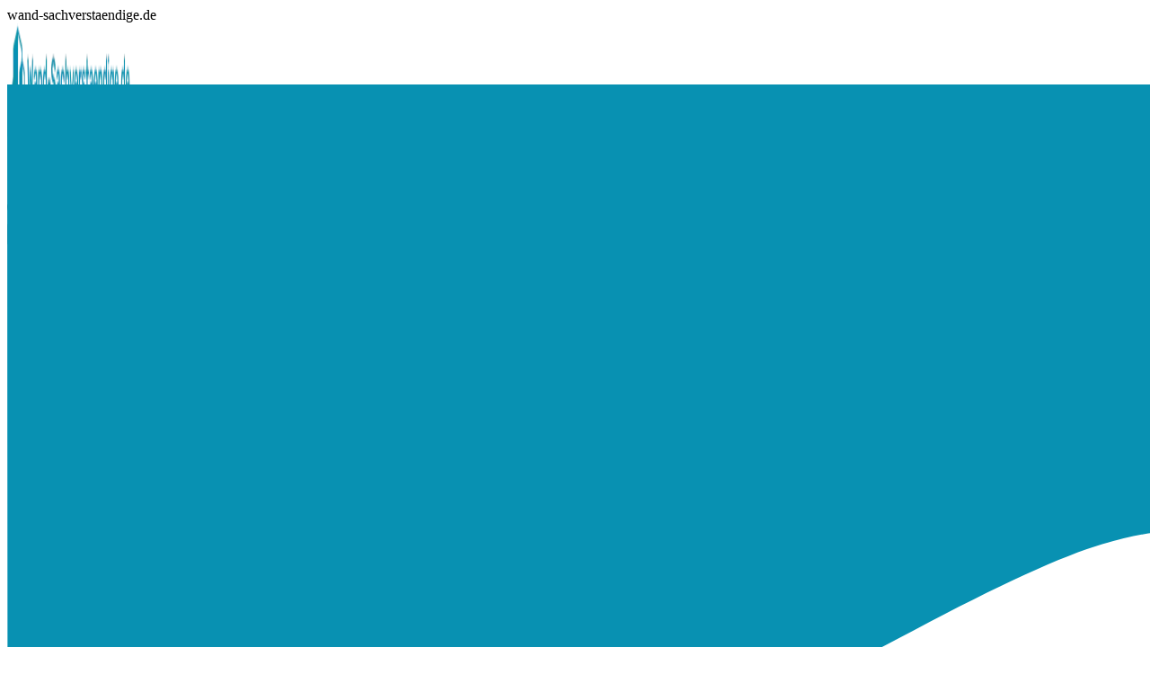

--- FILE ---
content_type: text/html; charset=utf-8
request_url: https://wand-sachverstaendige.de/
body_size: 35865
content:
<!DOCTYPE html><html lang="de" class="mulish_248c324-module__GWeNhW__variable poppins_185628c-module__6Zy9Sa__variable scroll-smooth scroll-pt-24"><head><meta charSet="utf-8"/><meta name="viewport" content="width=device-width, initial-scale=1, maximum-scale=5, user-scalable=yes"/><link rel="preload" as="image" imageSrcSet="/_next/image?url=https%3A%2F%2Ffrpyol0mhkke.compat.objectstorage.eu-frankfurt-1.oraclecloud.com%2Fblogcms-assets%2Flogo%2FbEbdM32gOmttQT7vQY1U5L7slkeYQFiS5Ae6X8EU%2Fe31e51a57cfd27f1e692f8e75fe1dae4.webp&amp;w=256&amp;q=75 1x, /_next/image?url=https%3A%2F%2Ffrpyol0mhkke.compat.objectstorage.eu-frankfurt-1.oraclecloud.com%2Fblogcms-assets%2Flogo%2FbEbdM32gOmttQT7vQY1U5L7slkeYQFiS5Ae6X8EU%2Fe31e51a57cfd27f1e692f8e75fe1dae4.webp&amp;w=384&amp;q=75 2x"/><link rel="stylesheet" href="/_next/static/chunks/b21bf8ce68d4f7f9.css" data-precedence="next"/><link rel="stylesheet" href="/_next/static/chunks/dc46b4d1ad97557c.css" data-precedence="next"/><link rel="preload" as="script" fetchPriority="low" href="/_next/static/chunks/088d958f71db374f.js"/><script src="/_next/static/chunks/d598f1f652e2d146.js" async=""></script><script src="/_next/static/chunks/eade86aec8a27ac3.js" async=""></script><script src="/_next/static/chunks/56827f19c7a14dad.js" async=""></script><script src="/_next/static/chunks/bb603fbf1e92a95e.js" async=""></script><script src="/_next/static/chunks/83d68c9aab20409e.js" async=""></script><script src="/_next/static/chunks/turbopack-596812568bf3018f.js" async=""></script><script src="/_next/static/chunks/173589aeb0789423.js" async=""></script><script src="/_next/static/chunks/120c3a68b5ccb971.js" async=""></script><script src="/_next/static/chunks/f99d5a85046ab7db.js" async=""></script><script src="/_next/static/chunks/baf6963658917a6d.js" async=""></script><script src="/_next/static/chunks/2042b5e0af63390e.js" async=""></script><script src="/_next/static/chunks/f953eb5f178be651.js" async=""></script><meta name="next-size-adjust" content=""/><meta name="publication-media-verification" content="2624749c4d444f4ca2adc44b2cb5faeb"/><script src="/_next/static/chunks/a6dad97d9634a72d.js" noModule=""></script></head><body><div hidden=""><!--$?--><template id="B:0"></template><!--/$--></div><div class="absolute left-0 top-0 opacity-0">wand-sachverstaendige.de</div><main style="color:#2C2C29" class="mulish_248c324-module__GWeNhW__className antialiased"><script type="application/ld+json">{"@context":"https://schema.org","@type":"ImageObject","url":"https://frpyol0mhkke.compat.objectstorage.eu-frankfurt-1.oraclecloud.com/blogcms-assets/logo/bEbdM32gOmttQT7vQY1U5L7slkeYQFiS5Ae6X8EU/e31e51a57cfd27f1e692f8e75fe1dae4.webp"}</script><script type="application/ld+json">{"@context":"https://schema.org","@type":"Corporation","@id":"https://wand-sachverstaendige.de/","logo":"https://frpyol0mhkke.compat.objectstorage.eu-frankfurt-1.oraclecloud.com/blogcms-assets/logo/bEbdM32gOmttQT7vQY1U5L7slkeYQFiS5Ae6X8EU/e31e51a57cfd27f1e692f8e75fe1dae4.webp","legalName":"wand-sachverstaendige.de","name":"wand-sachverstaendige.de","address":{"@type":"PostalAddress","streetAddress":"Stefan-Haupt-Straße 862C, 88385 Darmstadt"},"contactPoint":[{"@type":"ContactPoint","telephone":"+49 9629 137 3798","contactType":"customer service","email":"hello@wand-sachverstaendige.de"}],"sameAs":["https://wand-sachverstaendige.de"],"url":"https://wand-sachverstaendige.de"}</script><!--$!--><template data-dgst="BAILOUT_TO_CLIENT_SIDE_RENDERING"></template><!--/$--><nav class="translate-y-0 duration-500 fixed left-0 top-0 z-[100] w-full"><div class="mx-auto flex h-20 w-full items-center justify-between border-b border-black/10 bg-white px-4 py-2 lg:px-0"><div class="standard-container-size relative flex items-center justify-between"><a href="/"><img alt="wand-sachverstaendige.de" title="wand-sachverstaendige.de" width="140" height="140" decoding="async" data-nimg="1" class="w-[120px] xl:w-[140px] hover:scale-90 duration-300" style="color:transparent" srcSet="/_next/image?url=https%3A%2F%2Ffrpyol0mhkke.compat.objectstorage.eu-frankfurt-1.oraclecloud.com%2Fblogcms-assets%2Flogo%2FbEbdM32gOmttQT7vQY1U5L7slkeYQFiS5Ae6X8EU%2Fe31e51a57cfd27f1e692f8e75fe1dae4.webp&amp;w=256&amp;q=75 1x, /_next/image?url=https%3A%2F%2Ffrpyol0mhkke.compat.objectstorage.eu-frankfurt-1.oraclecloud.com%2Fblogcms-assets%2Flogo%2FbEbdM32gOmttQT7vQY1U5L7slkeYQFiS5Ae6X8EU%2Fe31e51a57cfd27f1e692f8e75fe1dae4.webp&amp;w=384&amp;q=75 2x" src="/_next/image?url=https%3A%2F%2Ffrpyol0mhkke.compat.objectstorage.eu-frankfurt-1.oraclecloud.com%2Fblogcms-assets%2Flogo%2FbEbdM32gOmttQT7vQY1U5L7slkeYQFiS5Ae6X8EU%2Fe31e51a57cfd27f1e692f8e75fe1dae4.webp&amp;w=384&amp;q=75"/></a><ul class="hidden items-center gap-6 text-base text-gray-600 lg:flex"><div class="flex items-center w-full gap-8"><a class="null hover-cyan min-w-fit" href="/neueste-artikel">Neueste Artikel</a><a class=" hover-cyan" href="https://wand-sachverstaendige.de/kategorien/immobilien">Immobilien</a><a class=" hover-cyan" href="https://wand-sachverstaendige.de/kategorien/wohnung">Wohnung</a><a class=" hover-cyan" href="https://wand-sachverstaendige.de/kategorien/wohnflache">Wohnfläche</a><a class=" hover-cyan" href="https://wand-sachverstaendige.de/kategorien/eigentum">Eigentum</a><a class=" hover-cyan" href="https://wand-sachverstaendige.de/kategorien/miete">Miete</a></div></ul><div class="ml-2 cursor-pointer hidden lg:block"><img alt="search" loading="lazy" width="20" height="20" decoding="async" data-nimg="1" style="color:transparent" src="/_next/static/media/search.f5b4ad39.svg"/></div><div class="flex items-center gap-4 lg:hidden"><button aria-label="Menu"><img alt="menu" loading="lazy" width="16" height="16" decoding="async" data-nimg="1" style="color:transparent" src="/_next/static/media/menu.a2d2d40e.svg"/></button><button aria-label="Szukaj"><img alt="search" loading="lazy" width="18" height="18" decoding="async" data-nimg="1" style="color:transparent" src="/_next/static/media/search.f5b4ad39.svg"/></button></div></div></div></nav><script type="application/ld+json">{"@context":"https://schema.org","@type":"BreadcrumbList","itemListElement":[{"@type":"ListItem","position":1,"name":"Home","item":"https://wand-sachverstaendige.de"}]}</script><header class="group relative mt-20 overflow-visible"><div class="absolute left-0 top-0 -z-20 w-full overflow-visible"><svg version="1.0" xmlns="http://www.w3.org/2000/svg" preserveAspectRatio="xMidYMid meet" style="width:100%;height:900px;overflow:visible"><g style="transform:translateY(900px) scale(0.1, -0.1)" fill="#0891b2" stroke="none"><path d="M2 6783 l3 -4007 140 -28 c200 -40 442 -81 725 -122 1616 -234 3213 -157 4750 229 786 197 1439 423 2340 808 450 192 1376 650 2130 1052 941 502 1659 831 2098 960 433 127 648 155 1202 155 2164 0 3890 -509 5603 -1652 l207 -138 0 3375 0 3375 -9600 0 -9600 0 2 -4007z"></path></g></svg></div><div class="standard-container-size pt-12 lg:pt-16"><h1 class="mb-4 text-2xl font-extrabold text-white lg:mb-10 lg:text-4xl">Wand-Sachverstaendige.de - Ihr Portal für Immobilien und Marktanalysen</h1><div class="grid w-full grid-cols-1 gap-4 lg:max-h-[550px] lg:grid-cols-6 lg:grid-rows-2"><article class="group/card relative rounded-2xl shadow-md shadow-black/50 col-span-6 h-56 lg:col-span-2 lg:col-start-5 lg:row-start-1 lg:h-auto  "><a aria-label="IMMObilien und Verwaltungs GmbH Kiel: Ihr Partner für stressfreies Immobilienmanagement" class="block h-full w-full" href="/immobilien-und-verwaltungs-gmbh-kiel-ihr-partner-fur-stressfreies-immobilienmanagement"><img title="IMMObilien und Verwaltungs GmbH Kiel: Ihr Partner für stressfreies Immobilienmanagement" alt="IMMObilien und Verwaltungs GmbH Kiel: Ihr Partner für stressfreies Immobilienmanagement" fetchPriority="high" loading="lazy" width="640" height="400" decoding="async" data-nimg="1" class="h-full w-full rounded-2xl object-cover" style="color:transparent" srcSet="/_next/image?url=https%3A%2F%2Ffrpyol0mhkke.compat.objectstorage.eu-frankfurt-1.oraclecloud.com%2Fblogcms-assets%2Fthumbnail%2F234bbc9ebe052169cedaa7ee8ea824a5%2Fimmobilien-und-verwaltungs-gmbh-kiel-ihr-partner-fur-stressfreies-immobilienmanagement.webp&amp;w=640&amp;q=65 1x, /_next/image?url=https%3A%2F%2Ffrpyol0mhkke.compat.objectstorage.eu-frankfurt-1.oraclecloud.com%2Fblogcms-assets%2Fthumbnail%2F234bbc9ebe052169cedaa7ee8ea824a5%2Fimmobilien-und-verwaltungs-gmbh-kiel-ihr-partner-fur-stressfreies-immobilienmanagement.webp&amp;w=1920&amp;q=65 2x" src="/_next/image?url=https%3A%2F%2Ffrpyol0mhkke.compat.objectstorage.eu-frankfurt-1.oraclecloud.com%2Fblogcms-assets%2Fthumbnail%2F234bbc9ebe052169cedaa7ee8ea824a5%2Fimmobilien-und-verwaltungs-gmbh-kiel-ihr-partner-fur-stressfreies-immobilienmanagement.webp&amp;w=1920&amp;q=65"/></a><div class="pointer-events-none absolute inset-0 flex flex-col justify-end rounded-2xl bg-black/50 p-4 text-white duration-300 group-hover/card:bg-black/20"><div class="xl:mb-1"><div class="text-xs bg-cyan max-w-fit mb-1 rounded px-2 py-0.5 font-bold uppercase">Immobilien</div><h3 class="text-sm lg:text-xl line-clamp-2 line-clamp-2"><a class="pointer-events-auto relative z-20 hover:underline" href="/immobilien-und-verwaltungs-gmbh-kiel-ihr-partner-fur-stressfreies-immobilienmanagement">IMMObilien und Verwaltungs GmbH Kiel: Ihr Partner für stressfreies Immobilienmanagement</a></h3><div class="mb-2 mt-1.5 flex items-center gap-1.5 text-xs font-semibold text-gray-100">29. April 2025</div><p class="mt-1 hidden text-sm lg:line-clamp-2">Erleben Sie stressfreies Immobilienmanagement mit der IMMObilien und Verwaltungs GmbH Kiel. Vertrauen Sie auf unsere Expertise für Ihre Immobilienbedürfnisse.</p></div></div></article><article class="group/card relative rounded-2xl shadow-md shadow-black/50  col-span-6 h-56 lg:col-span-2 lg:col-start-5 lg:row-start-2 lg:h-auto "><a aria-label="Rendite einer Immobilie berechnen: So vermeiden Sie teure Fehler" class="block h-full w-full" href="/rendite-einer-immobilie-berechnen-so-vermeiden-sie-teure-fehler"><img title="Rendite einer Immobilie berechnen: So vermeiden Sie teure Fehler" alt="Rendite einer Immobilie berechnen: So vermeiden Sie teure Fehler" fetchPriority="auto" loading="lazy" width="360" height="400" decoding="async" data-nimg="1" class="h-full w-full rounded-2xl object-cover" style="color:transparent" srcSet="/_next/image?url=https%3A%2F%2Ffrpyol0mhkke.compat.objectstorage.eu-frankfurt-1.oraclecloud.com%2Fblogcms-assets%2Fthumbnail%2Fff12764cb4c20ac7afa253725efca855%2Frendite-einer-immobilie-berechnen-so-vermeiden-sie-teure-fehler.webp&amp;w=384&amp;q=65 1x, /_next/image?url=https%3A%2F%2Ffrpyol0mhkke.compat.objectstorage.eu-frankfurt-1.oraclecloud.com%2Fblogcms-assets%2Fthumbnail%2Fff12764cb4c20ac7afa253725efca855%2Frendite-einer-immobilie-berechnen-so-vermeiden-sie-teure-fehler.webp&amp;w=750&amp;q=65 2x" src="/_next/image?url=https%3A%2F%2Ffrpyol0mhkke.compat.objectstorage.eu-frankfurt-1.oraclecloud.com%2Fblogcms-assets%2Fthumbnail%2Fff12764cb4c20ac7afa253725efca855%2Frendite-einer-immobilie-berechnen-so-vermeiden-sie-teure-fehler.webp&amp;w=750&amp;q=65"/></a><div class="pointer-events-none absolute inset-0 flex flex-col justify-end rounded-2xl bg-black/50 p-4 text-white duration-300 group-hover/card:bg-black/20"><div class="xl:mb-1"><div class="text-xs bg-cyan max-w-fit mb-1 rounded px-2 py-0.5 font-bold uppercase">Immobilien</div><h3 class="text-sm lg:text-xl line-clamp-2 line-clamp-2"><a class="pointer-events-auto relative z-20 hover:underline" href="/rendite-einer-immobilie-berechnen-so-vermeiden-sie-teure-fehler">Rendite einer Immobilie berechnen: So vermeiden Sie teure Fehler</a></h3><div class="mb-2 mt-1.5 flex items-center gap-1.5 text-xs font-semibold text-gray-100">29. April 2025</div><p class="mt-1 hidden text-sm lg:line-clamp-2">Erfahren Sie, wie man die Rendite einer Immobilie berechnet und vermeiden Sie teure Fehler. Nutzen Sie effektive Methoden für Ihre Immobilieninvestitionen.</p></div></div></article><article class="group/card relative rounded-2xl shadow-md shadow-black/50   col-span-6 h-56 row-span-2 lg:col-span-4 lg:h-auto"><a aria-label="R und S Immobilien: Wichtige Informationen zu Anbietern und Services" class="block h-full w-full" href="/r-und-s-immobilien-wichtige-informationen-zu-anbietern-und-services"><img title="R und S Immobilien: Wichtige Informationen zu Anbietern und Services" alt="R und S Immobilien: Wichtige Informationen zu Anbietern und Services" fetchPriority="auto" loading="lazy" width="360" height="400" decoding="async" data-nimg="1" class="h-full w-full rounded-2xl object-cover" style="color:transparent" srcSet="/_next/image?url=https%3A%2F%2Ffrpyol0mhkke.compat.objectstorage.eu-frankfurt-1.oraclecloud.com%2Fblogcms-assets%2Fthumbnail%2F48c5e7ada8c6b8866b684d3fb2f4a7f7%2Fr-und-s-immobilien-wichtige-informationen-zu-anbietern-und-services.webp&amp;w=384&amp;q=65 1x, /_next/image?url=https%3A%2F%2Ffrpyol0mhkke.compat.objectstorage.eu-frankfurt-1.oraclecloud.com%2Fblogcms-assets%2Fthumbnail%2F48c5e7ada8c6b8866b684d3fb2f4a7f7%2Fr-und-s-immobilien-wichtige-informationen-zu-anbietern-und-services.webp&amp;w=750&amp;q=65 2x" src="/_next/image?url=https%3A%2F%2Ffrpyol0mhkke.compat.objectstorage.eu-frankfurt-1.oraclecloud.com%2Fblogcms-assets%2Fthumbnail%2F48c5e7ada8c6b8866b684d3fb2f4a7f7%2Fr-und-s-immobilien-wichtige-informationen-zu-anbietern-und-services.webp&amp;w=750&amp;q=65"/></a><div class="pointer-events-none absolute inset-0 flex flex-col justify-end rounded-2xl bg-black/50 p-4 text-white duration-300 group-hover/card:bg-black/20"><div class="xl:mb-1"><div class="text-xs bg-cyan max-w-fit mb-1 rounded px-2 py-0.5 font-bold uppercase">Immobilien</div><h3 class="text-xl lg:text-2xl line-clamp-2 line-clamp-2"><a class="pointer-events-auto relative z-20 hover:underline" href="/r-und-s-immobilien-wichtige-informationen-zu-anbietern-und-services">R und S Immobilien: Wichtige Informationen zu Anbietern und Services</a></h3><div class="mb-2 mt-1.5 flex items-center gap-1.5 text-xs font-semibold text-gray-100">29. April 2025</div><p class="mt-1 hidden text-sm lg:line-clamp-2">Erfahren Sie alles über R und S Immobilien: Anbieter, Dienstleistungen und Standorte in Deutschland. Finden Sie die besten Optionen für Ihre Immobilienbedürfnisse!</p></div></div></article></div></div></header><section class="standard-container-size relative mt-20 flex flex-col items-start"><div class="relative mb-2.5 text-2xl font-bold lg:text-4xl"><h2 class="ml-6 lg:ml-8">Empfohlene Artikel</h2><div class="absolute left-0 top-0 mx-auto flex h-full w-full justify-start"><div class="h-full w-2.5 bg-cyan rounded"></div></div></div><div class="mt-3 grid w-full grid-cols-1 gap-4 lg:grid-cols-2 gap-y-12 lg:gap-y-4 mb-16 lg:mt-6 lg:mb-0"><div><article class="group relative mb-0 w-full rounded-lg lg:mb-8 lg:rounded-xl"><div><figure class="overflow-hidden rounded-xl"><a aria-label="Die beste Immobilien Suchmaschine: Finde die perfekte Plattform für deine Suche" class="block" href="/die-beste-immobilien-suchmaschine-finde-die-perfekte-plattform-fur-deine-suche"><img title="Die beste Immobilien Suchmaschine: Finde die perfekte Plattform für deine Suche" alt="Die beste Immobilien Suchmaschine: Finde die perfekte Plattform für deine Suche" loading="lazy" width="680" height="200" decoding="async" data-nimg="1" class="h-60 w-full rounded-xl object-cover shadow-md shadow-gray-300 duration-500 group-hover:scale-110 lg:h-96" style="color:transparent" src="https://frpyol0mhkke.compat.objectstorage.eu-frankfurt-1.oraclecloud.com/blogcms-assets/thumbnail/8398804828dfaf828a6fe7a49c3c89d5/die-beste-immobilien-suchmaschine-finde-die-perfekte-plattform-fur-deine-suche.webp"/></a></figure><div class="pointer-events-none absolute left-0 top-0 flex h-full w-full flex-col justify-end rounded-lg bg-black/50 p-2.5 text-white duration-300 group-hover:bg-black/20 lg:rounded-xl"><a class="pointer-events-auto" href="/die-beste-immobilien-suchmaschine-finde-die-perfekte-plattform-fur-deine-suche"><h3 class="mb-1 mt-1.5 hidden text-2xl font-extrabold lg:mb-1 lg:line-clamp-2 lg:text-3xl hover-cyan">Die beste Immobilien Suchmaschine: Finde die perfekte Plattform für deine Suche</h3></a><div class="mb-2.5 mt-1 hidden items-center gap-2 text-xs text-gray-100 lg:flex"><figure><img alt="date-icon" loading="lazy" width="15" height="15" decoding="async" data-nimg="1" style="color:transparent" src="/_next/static/media/calendar-white.5d278eef.svg"/></figure>28. April 2025</div><p class="hidden text-sm lg:line-clamp-2">Finde die beste Immobilien Suchmaschine für deine Suche! Vergleiche Plattformen, entdecke nützliche Tools und optimiere deine Immobiliensuche effizient.</p><div class="mt-2 hidden items-center gap-2 lg:mb-2 lg:mt-4 lg:flex"><a class="pointer-events-auto" href="/autoren/denis-harms"><img alt="Autor Denis Harms" loading="lazy" width="30" height="30" decoding="async" data-nimg="1" class="rounded-full object-cover" style="color:transparent" srcSet="/_next/image?url=https%3A%2F%2Ffrpyol0mhkke.compat.objectstorage.eu-frankfurt-1.oraclecloud.com%2Fblogcms-assets%2Favatar%2FMOIo0XQsWPLPK7fq1btKUHjwZNVUZ61APRhqH6J2%2Ff8bfffe6383cc68cf288494808c444de.webp&amp;w=32&amp;q=65 1x, /_next/image?url=https%3A%2F%2Ffrpyol0mhkke.compat.objectstorage.eu-frankfurt-1.oraclecloud.com%2Fblogcms-assets%2Favatar%2FMOIo0XQsWPLPK7fq1btKUHjwZNVUZ61APRhqH6J2%2Ff8bfffe6383cc68cf288494808c444de.webp&amp;w=64&amp;q=65 2x" src="/_next/image?url=https%3A%2F%2Ffrpyol0mhkke.compat.objectstorage.eu-frankfurt-1.oraclecloud.com%2Fblogcms-assets%2Favatar%2FMOIo0XQsWPLPK7fq1btKUHjwZNVUZ61APRhqH6J2%2Ff8bfffe6383cc68cf288494808c444de.webp&amp;w=64&amp;q=65"/></a><a class="pointer-events-auto text-xs font-semibold lg:text-sm hover-cyan" href="/autoren/denis-harms">Denis Harms</a></div></div></div><div class="absolute right-3 top-3 rounded text-xs font-bold uppercase duration-500 group-hover:scale-0 bg-cyan px-2 py-1 text-white">Immobilien</div></article><a href="/die-beste-immobilien-suchmaschine-finde-die-perfekte-plattform-fur-deine-suche"><p class="mb-1 mt-2.5 line-clamp-2 text-xl font-extrabold lg:hidden">Die beste Immobilien Suchmaschine: Finde die perfekte Plattform für deine Suche</p></a><div class="mb-3 mt-2 flex items-center gap-1.5 text-xs font-semibold lg:hidden"><figure><img alt="date-icon" loading="lazy" width="15" height="15" decoding="async" data-nimg="1" style="color:transparent" src="/_next/static/media/calendar-black.53486463.svg"/></figure>28. April 2025</div><p class="mb-3 mt-3 line-clamp-3 text-xs lg:hidden">Finde die beste Immobilien Suchmaschine für deine Suche! Vergleiche Plattformen, entdecke nützliche Tools und optimiere deine Immobiliensuche effizient.</p><div class="mt-2 flex items-center gap-2 lg:hidden"><a href="/autoren/denis-harms"><img alt="Autor Denis Harms" loading="lazy" width="30" height="30" decoding="async" data-nimg="1" class="rounded-full object-cover" style="color:transparent" srcSet="/_next/image?url=https%3A%2F%2Ffrpyol0mhkke.compat.objectstorage.eu-frankfurt-1.oraclecloud.com%2Fblogcms-assets%2Favatar%2FMOIo0XQsWPLPK7fq1btKUHjwZNVUZ61APRhqH6J2%2Ff8bfffe6383cc68cf288494808c444de.webp&amp;w=32&amp;q=65 1x, /_next/image?url=https%3A%2F%2Ffrpyol0mhkke.compat.objectstorage.eu-frankfurt-1.oraclecloud.com%2Fblogcms-assets%2Favatar%2FMOIo0XQsWPLPK7fq1btKUHjwZNVUZ61APRhqH6J2%2Ff8bfffe6383cc68cf288494808c444de.webp&amp;w=64&amp;q=65 2x" src="/_next/image?url=https%3A%2F%2Ffrpyol0mhkke.compat.objectstorage.eu-frankfurt-1.oraclecloud.com%2Fblogcms-assets%2Favatar%2FMOIo0XQsWPLPK7fq1btKUHjwZNVUZ61APRhqH6J2%2Ff8bfffe6383cc68cf288494808c444de.webp&amp;w=64&amp;q=65"/></a><a href="/autoren/denis-harms"><span class="text-xs font-semibold">Denis Harms</span></a></div></div><div><article class="group relative mb-0 w-full rounded-lg lg:mb-8 lg:rounded-xl"><div><figure class="overflow-hidden rounded-xl"><a aria-label="Was zählt zur Wohnfläche eines Hauses? Klare Antworten und Fakten" class="block" href="/was-zahlt-zur-wohnflache-eines-hauses-klare-antworten-und-fakten"><img title="Was zählt zur Wohnfläche eines Hauses? Klare Antworten und Fakten" alt="Was zählt zur Wohnfläche eines Hauses? Klare Antworten und Fakten" loading="lazy" width="680" height="200" decoding="async" data-nimg="1" class="h-60 w-full rounded-xl object-cover shadow-md shadow-gray-300 duration-500 group-hover:scale-110 lg:h-96" style="color:transparent" src="https://frpyol0mhkke.compat.objectstorage.eu-frankfurt-1.oraclecloud.com/blogcms-assets/thumbnail/fJJFr5VVEuP8pQkGqekxQbQwfAlwIk/c6576749d81f81ac344a2650113bd231.webp"/></a></figure><div class="pointer-events-none absolute left-0 top-0 flex h-full w-full flex-col justify-end rounded-lg bg-black/50 p-2.5 text-white duration-300 group-hover:bg-black/20 lg:rounded-xl"><a class="pointer-events-auto" href="/was-zahlt-zur-wohnflache-eines-hauses-klare-antworten-und-fakten"><h3 class="mb-1 mt-1.5 hidden text-2xl font-extrabold lg:mb-1 lg:line-clamp-2 lg:text-3xl hover-cyan">Was zählt zur Wohnfläche eines Hauses? Klare Antworten und Fakten</h3></a><div class="mb-2.5 mt-1 hidden items-center gap-2 text-xs text-gray-100 lg:flex"><figure><img alt="date-icon" loading="lazy" width="15" height="15" decoding="async" data-nimg="1" style="color:transparent" src="/_next/static/media/calendar-white.5d278eef.svg"/></figure>27. April 2025</div><p class="hidden text-sm lg:line-clamp-2">Erfahren Sie, was zur Wohnfläche eines Hauses zählt und welche Räume berücksichtigt werden. Klare Fakten und wichtige Informationen für Käufer und Mieter.</p><div class="mt-2 hidden items-center gap-2 lg:mb-2 lg:mt-4 lg:flex"><a class="pointer-events-auto" href="/autoren/denis-harms"><img alt="Autor Denis Harms" loading="lazy" width="30" height="30" decoding="async" data-nimg="1" class="rounded-full object-cover" style="color:transparent" srcSet="/_next/image?url=https%3A%2F%2Ffrpyol0mhkke.compat.objectstorage.eu-frankfurt-1.oraclecloud.com%2Fblogcms-assets%2Favatar%2FMOIo0XQsWPLPK7fq1btKUHjwZNVUZ61APRhqH6J2%2Ff8bfffe6383cc68cf288494808c444de.webp&amp;w=32&amp;q=65 1x, /_next/image?url=https%3A%2F%2Ffrpyol0mhkke.compat.objectstorage.eu-frankfurt-1.oraclecloud.com%2Fblogcms-assets%2Favatar%2FMOIo0XQsWPLPK7fq1btKUHjwZNVUZ61APRhqH6J2%2Ff8bfffe6383cc68cf288494808c444de.webp&amp;w=64&amp;q=65 2x" src="/_next/image?url=https%3A%2F%2Ffrpyol0mhkke.compat.objectstorage.eu-frankfurt-1.oraclecloud.com%2Fblogcms-assets%2Favatar%2FMOIo0XQsWPLPK7fq1btKUHjwZNVUZ61APRhqH6J2%2Ff8bfffe6383cc68cf288494808c444de.webp&amp;w=64&amp;q=65"/></a><a class="pointer-events-auto text-xs font-semibold lg:text-sm hover-cyan" href="/autoren/denis-harms">Denis Harms</a></div></div></div><div class="absolute right-3 top-3 rounded text-xs font-bold uppercase duration-500 group-hover:scale-0 bg-cyan px-2 py-1 text-white">Wohnfläche</div></article><a href="/was-zahlt-zur-wohnflache-eines-hauses-klare-antworten-und-fakten"><p class="mb-1 mt-2.5 line-clamp-2 text-xl font-extrabold lg:hidden">Was zählt zur Wohnfläche eines Hauses? Klare Antworten und Fakten</p></a><div class="mb-3 mt-2 flex items-center gap-1.5 text-xs font-semibold lg:hidden"><figure><img alt="date-icon" loading="lazy" width="15" height="15" decoding="async" data-nimg="1" style="color:transparent" src="/_next/static/media/calendar-black.53486463.svg"/></figure>27. April 2025</div><p class="mb-3 mt-3 line-clamp-3 text-xs lg:hidden">Erfahren Sie, was zur Wohnfläche eines Hauses zählt und welche Räume berücksichtigt werden. Klare Fakten und wichtige Informationen für Käufer und Mieter.</p><div class="mt-2 flex items-center gap-2 lg:hidden"><a href="/autoren/denis-harms"><img alt="Autor Denis Harms" loading="lazy" width="30" height="30" decoding="async" data-nimg="1" class="rounded-full object-cover" style="color:transparent" srcSet="/_next/image?url=https%3A%2F%2Ffrpyol0mhkke.compat.objectstorage.eu-frankfurt-1.oraclecloud.com%2Fblogcms-assets%2Favatar%2FMOIo0XQsWPLPK7fq1btKUHjwZNVUZ61APRhqH6J2%2Ff8bfffe6383cc68cf288494808c444de.webp&amp;w=32&amp;q=65 1x, /_next/image?url=https%3A%2F%2Ffrpyol0mhkke.compat.objectstorage.eu-frankfurt-1.oraclecloud.com%2Fblogcms-assets%2Favatar%2FMOIo0XQsWPLPK7fq1btKUHjwZNVUZ61APRhqH6J2%2Ff8bfffe6383cc68cf288494808c444de.webp&amp;w=64&amp;q=65 2x" src="/_next/image?url=https%3A%2F%2Ffrpyol0mhkke.compat.objectstorage.eu-frankfurt-1.oraclecloud.com%2Fblogcms-assets%2Favatar%2FMOIo0XQsWPLPK7fq1btKUHjwZNVUZ61APRhqH6J2%2Ff8bfffe6383cc68cf288494808c444de.webp&amp;w=64&amp;q=65"/></a><a href="/autoren/denis-harms"><span class="text-xs font-semibold">Denis Harms</span></a></div></div></div><div class="grid grid-cols-1 gap-4 gap-y-12 lg:grid-cols-4 lg:gap-y-4"><article><div class="w-full"><div><div class="group relative w-full"><figure class="overflow-hidden rounded-xl"><img title="Was gehört zu Nebenkosten Wohnung? Versteckte Kosten, die überraschen können" alt="Was gehört zu Nebenkosten Wohnung? Versteckte Kosten, die überraschen können" loading="lazy" width="525" height="300" decoding="async" data-nimg="1" class="max-h-[240px] min-h-[240px] w-full rounded-xl object-cover shadow-md shadow-gray-300 duration-300 group-hover:scale-110 lg:max-h-min xl:min-h-[325px]" style="color:transparent" srcSet="/_next/image?url=https%3A%2F%2Ffrpyol0mhkke.compat.objectstorage.eu-frankfurt-1.oraclecloud.com%2Fblogcms-assets%2Fthumbnail%2F8385d4d636512973bf1e1e817bdb43bb%2Fwas-gehort-zu-nebenkosten-wohnung-versteckte-kosten-die-uberraschen-konnen.webp&amp;w=640&amp;q=65 1x, /_next/image?url=https%3A%2F%2Ffrpyol0mhkke.compat.objectstorage.eu-frankfurt-1.oraclecloud.com%2Fblogcms-assets%2Fthumbnail%2F8385d4d636512973bf1e1e817bdb43bb%2Fwas-gehort-zu-nebenkosten-wohnung-versteckte-kosten-die-uberraschen-konnen.webp&amp;w=1080&amp;q=65 2x" src="/_next/image?url=https%3A%2F%2Ffrpyol0mhkke.compat.objectstorage.eu-frankfurt-1.oraclecloud.com%2Fblogcms-assets%2Fthumbnail%2F8385d4d636512973bf1e1e817bdb43bb%2Fwas-gehort-zu-nebenkosten-wohnung-versteckte-kosten-die-uberraschen-konnen.webp&amp;w=1080&amp;q=65"/></figure><div class="absolute right-3 top-3 z-20 duration-500 group-hover:scale-0 bg-cyan rounded px-2 py-1 text-xs font-bold uppercase text-white">Wohnung</div><a class="absolute left-0 top-0 h-full w-full rounded-xl duration-500 group-hover:bg-black/50" href="/was-gehort-zu-nebenkosten-wohnung-versteckte-kosten-die-uberraschen-konnen"></a></div></div><a href="/was-gehort-zu-nebenkosten-wohnung-versteckte-kosten-die-uberraschen-konnen"><h3 class="mt-4 line-clamp-2 hidden text-xl font-extrabold lg:block hover-cyan">Was gehört zu Nebenkosten Wohnung? Versteckte Kosten, die überraschen können</h3></a><div class="mb-2.5 hidden items-center gap-2 text-xs text-gray-500 lg:mt-1 lg:flex"><figure><img alt="date-icon" loading="lazy" width="15" height="15" decoding="async" data-nimg="1" style="color:transparent" src="/_next/static/media/calendar-black.53486463.svg"/></figure>27. April 2025</div><p class="mb-8 mt-3 line-clamp-2 hidden text-sm lg:mb-0 lg:mt-1.5 lg:line-clamp-2">Erfahren Sie, was zu Nebenkosten Wohnung gehört und entdecken Sie versteckte Kosten, die Sie überraschen können. Bereiten Sie sich optimal auf Ihre Mietkosten vor!</p></div><a href="/was-gehort-zu-nebenkosten-wohnung-versteckte-kosten-die-uberraschen-konnen"><p class="mb-1 mt-2.5 text-xl font-extrabold lg:hidden">Was gehört zu Nebenkosten Wohnung? Versteckte Kosten, die überraschen können</p></a><div class="mb-3 mt-2 flex items-center gap-1.5 text-xs font-semibold text-gray-500 lg:hidden"><figure><img alt="date-icon" loading="lazy" width="15" height="15" decoding="async" data-nimg="1" style="color:transparent" src="/_next/static/media/calendar-black.53486463.svg"/></figure>27. April 2025</div><p class="mb-3 mt-1.5 line-clamp-3 text-xs lg:hidden">Erfahren Sie, was zu Nebenkosten Wohnung gehört und entdecken Sie versteckte Kosten, die Sie überraschen können. Bereiten Sie sich optimal auf Ihre Mietkosten vor!</p><div class="mb-2 mt-4 flex items-center gap-1.5 lg:mb-0"><a href="/autoren/denis-harms"><img alt="Autor Denis Harms" loading="lazy" width="30" height="30" decoding="async" data-nimg="1" class="rounded-full object-cover" style="color:transparent" srcSet="/_next/image?url=https%3A%2F%2Ffrpyol0mhkke.compat.objectstorage.eu-frankfurt-1.oraclecloud.com%2Fblogcms-assets%2Favatar%2FMOIo0XQsWPLPK7fq1btKUHjwZNVUZ61APRhqH6J2%2Ff8bfffe6383cc68cf288494808c444de.webp&amp;w=32&amp;q=65 1x, /_next/image?url=https%3A%2F%2Ffrpyol0mhkke.compat.objectstorage.eu-frankfurt-1.oraclecloud.com%2Fblogcms-assets%2Favatar%2FMOIo0XQsWPLPK7fq1btKUHjwZNVUZ61APRhqH6J2%2Ff8bfffe6383cc68cf288494808c444de.webp&amp;w=64&amp;q=65 2x" src="/_next/image?url=https%3A%2F%2Ffrpyol0mhkke.compat.objectstorage.eu-frankfurt-1.oraclecloud.com%2Fblogcms-assets%2Favatar%2FMOIo0XQsWPLPK7fq1btKUHjwZNVUZ61APRhqH6J2%2Ff8bfffe6383cc68cf288494808c444de.webp&amp;w=64&amp;q=65"/></a><a href="/autoren/denis-harms"><span class="line-clamp-1 text-xs font-semibold lg:text-sm hover-cyan">Denis Harms</span></a></div></article><article><div class="w-full"><div><div class="group relative w-full"><figure class="overflow-hidden rounded-xl"><img title="Wohnungen und Häuser mieten: So finden Sie die besten Angebote" alt="Wohnungen und Häuser mieten: So finden Sie die besten Angebote" loading="lazy" width="525" height="300" decoding="async" data-nimg="1" class="max-h-[240px] min-h-[240px] w-full rounded-xl object-cover shadow-md shadow-gray-300 duration-300 group-hover:scale-110 lg:max-h-min xl:min-h-[325px]" style="color:transparent" srcSet="/_next/image?url=https%3A%2F%2Ffrpyol0mhkke.compat.objectstorage.eu-frankfurt-1.oraclecloud.com%2Fblogcms-assets%2Fthumbnail%2FpY5kIyIjcyCxR7aTrDRO6pHsSSaouX%2F88103edd429f713fa65c0f01b1ed0ada.webp&amp;w=640&amp;q=65 1x, /_next/image?url=https%3A%2F%2Ffrpyol0mhkke.compat.objectstorage.eu-frankfurt-1.oraclecloud.com%2Fblogcms-assets%2Fthumbnail%2FpY5kIyIjcyCxR7aTrDRO6pHsSSaouX%2F88103edd429f713fa65c0f01b1ed0ada.webp&amp;w=1080&amp;q=65 2x" src="/_next/image?url=https%3A%2F%2Ffrpyol0mhkke.compat.objectstorage.eu-frankfurt-1.oraclecloud.com%2Fblogcms-assets%2Fthumbnail%2FpY5kIyIjcyCxR7aTrDRO6pHsSSaouX%2F88103edd429f713fa65c0f01b1ed0ada.webp&amp;w=1080&amp;q=65"/></figure><div class="absolute right-3 top-3 z-20 duration-500 group-hover:scale-0 bg-cyan rounded px-2 py-1 text-xs font-bold uppercase text-white">Wohnung</div><a class="absolute left-0 top-0 h-full w-full rounded-xl duration-500 group-hover:bg-black/50" href="/wohnungen-und-hauser-mieten-so-finden-sie-die-besten-angebote"></a></div></div><a href="/wohnungen-und-hauser-mieten-so-finden-sie-die-besten-angebote"><h3 class="mt-4 line-clamp-2 hidden text-xl font-extrabold lg:block hover-cyan">Wohnungen und Häuser mieten: So finden Sie die besten Angebote</h3></a><div class="mb-2.5 hidden items-center gap-2 text-xs text-gray-500 lg:mt-1 lg:flex"><figure><img alt="date-icon" loading="lazy" width="15" height="15" decoding="async" data-nimg="1" style="color:transparent" src="/_next/static/media/calendar-black.53486463.svg"/></figure>25. April 2025</div><p class="mb-8 mt-3 line-clamp-2 hidden text-sm lg:mb-0 lg:mt-1.5 lg:line-clamp-2">Finden Sie die besten Angebote, um Wohnungen und Häuser zu mieten. Nutzen Sie unsere Tipps und Informationen für eine erfolgreiche Mietsuche in Ihrer Nähe!</p></div><a href="/wohnungen-und-hauser-mieten-so-finden-sie-die-besten-angebote"><p class="mb-1 mt-2.5 text-xl font-extrabold lg:hidden">Wohnungen und Häuser mieten: So finden Sie die besten Angebote</p></a><div class="mb-3 mt-2 flex items-center gap-1.5 text-xs font-semibold text-gray-500 lg:hidden"><figure><img alt="date-icon" loading="lazy" width="15" height="15" decoding="async" data-nimg="1" style="color:transparent" src="/_next/static/media/calendar-black.53486463.svg"/></figure>25. April 2025</div><p class="mb-3 mt-1.5 line-clamp-3 text-xs lg:hidden">Finden Sie die besten Angebote, um Wohnungen und Häuser zu mieten. Nutzen Sie unsere Tipps und Informationen für eine erfolgreiche Mietsuche in Ihrer Nähe!</p><div class="mb-2 mt-4 flex items-center gap-1.5 lg:mb-0"><a href="/autoren/denis-harms"><img alt="Autor Denis Harms" loading="lazy" width="30" height="30" decoding="async" data-nimg="1" class="rounded-full object-cover" style="color:transparent" srcSet="/_next/image?url=https%3A%2F%2Ffrpyol0mhkke.compat.objectstorage.eu-frankfurt-1.oraclecloud.com%2Fblogcms-assets%2Favatar%2FMOIo0XQsWPLPK7fq1btKUHjwZNVUZ61APRhqH6J2%2Ff8bfffe6383cc68cf288494808c444de.webp&amp;w=32&amp;q=65 1x, /_next/image?url=https%3A%2F%2Ffrpyol0mhkke.compat.objectstorage.eu-frankfurt-1.oraclecloud.com%2Fblogcms-assets%2Favatar%2FMOIo0XQsWPLPK7fq1btKUHjwZNVUZ61APRhqH6J2%2Ff8bfffe6383cc68cf288494808c444de.webp&amp;w=64&amp;q=65 2x" src="/_next/image?url=https%3A%2F%2Ffrpyol0mhkke.compat.objectstorage.eu-frankfurt-1.oraclecloud.com%2Fblogcms-assets%2Favatar%2FMOIo0XQsWPLPK7fq1btKUHjwZNVUZ61APRhqH6J2%2Ff8bfffe6383cc68cf288494808c444de.webp&amp;w=64&amp;q=65"/></a><a href="/autoren/denis-harms"><span class="line-clamp-1 text-xs font-semibold lg:text-sm hover-cyan">Denis Harms</span></a></div></article><article><div class="w-full"><div><div class="group relative w-full"><figure class="overflow-hidden rounded-xl"><img title="Amt für Bau und Immobilien Frankfurt: Wichtige Informationen und Services" alt="Amt für Bau und Immobilien Frankfurt: Wichtige Informationen und Services" loading="lazy" width="525" height="300" decoding="async" data-nimg="1" class="max-h-[240px] min-h-[240px] w-full rounded-xl object-cover shadow-md shadow-gray-300 duration-300 group-hover:scale-110 lg:max-h-min xl:min-h-[325px]" style="color:transparent" srcSet="/_next/image?url=https%3A%2F%2Ffrpyol0mhkke.compat.objectstorage.eu-frankfurt-1.oraclecloud.com%2Fblogcms-assets%2Fthumbnail%2Fb64ea41a4963d1dfeacc3db96aee0b8d%2Famt-fur-bau-und-immobilien-frankfurt-wichtige-informationen-und-services.webp&amp;w=640&amp;q=65 1x, /_next/image?url=https%3A%2F%2Ffrpyol0mhkke.compat.objectstorage.eu-frankfurt-1.oraclecloud.com%2Fblogcms-assets%2Fthumbnail%2Fb64ea41a4963d1dfeacc3db96aee0b8d%2Famt-fur-bau-und-immobilien-frankfurt-wichtige-informationen-und-services.webp&amp;w=1080&amp;q=65 2x" src="/_next/image?url=https%3A%2F%2Ffrpyol0mhkke.compat.objectstorage.eu-frankfurt-1.oraclecloud.com%2Fblogcms-assets%2Fthumbnail%2Fb64ea41a4963d1dfeacc3db96aee0b8d%2Famt-fur-bau-und-immobilien-frankfurt-wichtige-informationen-und-services.webp&amp;w=1080&amp;q=65"/></figure><div class="absolute right-3 top-3 z-20 duration-500 group-hover:scale-0 bg-cyan rounded px-2 py-1 text-xs font-bold uppercase text-white">Immobilien</div><a class="absolute left-0 top-0 h-full w-full rounded-xl duration-500 group-hover:bg-black/50" href="/amt-fur-bau-und-immobilien-frankfurt-wichtige-informationen-und-services"></a></div></div><a href="/amt-fur-bau-und-immobilien-frankfurt-wichtige-informationen-und-services"><h3 class="mt-4 line-clamp-2 hidden text-xl font-extrabold lg:block hover-cyan">Amt für Bau und Immobilien Frankfurt: Wichtige Informationen und Services</h3></a><div class="mb-2.5 hidden items-center gap-2 text-xs text-gray-500 lg:mt-1 lg:flex"><figure><img alt="date-icon" loading="lazy" width="15" height="15" decoding="async" data-nimg="1" style="color:transparent" src="/_next/static/media/calendar-black.53486463.svg"/></figure>25. April 2025</div><p class="mb-8 mt-3 line-clamp-2 hidden text-sm lg:mb-0 lg:mt-1.5 lg:line-clamp-2">Erfahren Sie alles über das Amt für Bau und Immobilien Frankfurt: Dienstleistungen, Genehmigungsverfahren und aktuelle Projekte für eine nachhaltige Stadtentwicklung.</p></div><a href="/amt-fur-bau-und-immobilien-frankfurt-wichtige-informationen-und-services"><p class="mb-1 mt-2.5 text-xl font-extrabold lg:hidden">Amt für Bau und Immobilien Frankfurt: Wichtige Informationen und Services</p></a><div class="mb-3 mt-2 flex items-center gap-1.5 text-xs font-semibold text-gray-500 lg:hidden"><figure><img alt="date-icon" loading="lazy" width="15" height="15" decoding="async" data-nimg="1" style="color:transparent" src="/_next/static/media/calendar-black.53486463.svg"/></figure>25. April 2025</div><p class="mb-3 mt-1.5 line-clamp-3 text-xs lg:hidden">Erfahren Sie alles über das Amt für Bau und Immobilien Frankfurt: Dienstleistungen, Genehmigungsverfahren und aktuelle Projekte für eine nachhaltige Stadtentwicklung.</p><div class="mb-2 mt-4 flex items-center gap-1.5 lg:mb-0"><a href="/autoren/denis-harms"><img alt="Autor Denis Harms" loading="lazy" width="30" height="30" decoding="async" data-nimg="1" class="rounded-full object-cover" style="color:transparent" srcSet="/_next/image?url=https%3A%2F%2Ffrpyol0mhkke.compat.objectstorage.eu-frankfurt-1.oraclecloud.com%2Fblogcms-assets%2Favatar%2FMOIo0XQsWPLPK7fq1btKUHjwZNVUZ61APRhqH6J2%2Ff8bfffe6383cc68cf288494808c444de.webp&amp;w=32&amp;q=65 1x, /_next/image?url=https%3A%2F%2Ffrpyol0mhkke.compat.objectstorage.eu-frankfurt-1.oraclecloud.com%2Fblogcms-assets%2Favatar%2FMOIo0XQsWPLPK7fq1btKUHjwZNVUZ61APRhqH6J2%2Ff8bfffe6383cc68cf288494808c444de.webp&amp;w=64&amp;q=65 2x" src="/_next/image?url=https%3A%2F%2Ffrpyol0mhkke.compat.objectstorage.eu-frankfurt-1.oraclecloud.com%2Fblogcms-assets%2Favatar%2FMOIo0XQsWPLPK7fq1btKUHjwZNVUZ61APRhqH6J2%2Ff8bfffe6383cc68cf288494808c444de.webp&amp;w=64&amp;q=65"/></a><a href="/autoren/denis-harms"><span class="line-clamp-1 text-xs font-semibold lg:text-sm hover-cyan">Denis Harms</span></a></div></article><article><div class="w-full"><div><div class="group relative w-full"><figure class="overflow-hidden rounded-xl"><img title="Wohnung mieten Frankfurt Oder: Günstige Mietpreise und Tipps für Sie" alt="Wohnung mieten Frankfurt Oder: Günstige Mietpreise und Tipps für Sie" loading="lazy" width="525" height="300" decoding="async" data-nimg="1" class="max-h-[240px] min-h-[240px] w-full rounded-xl object-cover shadow-md shadow-gray-300 duration-300 group-hover:scale-110 lg:max-h-min xl:min-h-[325px]" style="color:transparent" srcSet="/_next/image?url=https%3A%2F%2Ffrpyol0mhkke.compat.objectstorage.eu-frankfurt-1.oraclecloud.com%2Fblogcms-assets%2Fthumbnail%2F9888d10baee27404bb0fa74cf3923c8d%2Fwohnung-mieten-frankfurt-oder-gunstige-mietpreise-und-tipps-fur-sie.webp&amp;w=640&amp;q=65 1x, /_next/image?url=https%3A%2F%2Ffrpyol0mhkke.compat.objectstorage.eu-frankfurt-1.oraclecloud.com%2Fblogcms-assets%2Fthumbnail%2F9888d10baee27404bb0fa74cf3923c8d%2Fwohnung-mieten-frankfurt-oder-gunstige-mietpreise-und-tipps-fur-sie.webp&amp;w=1080&amp;q=65 2x" src="/_next/image?url=https%3A%2F%2Ffrpyol0mhkke.compat.objectstorage.eu-frankfurt-1.oraclecloud.com%2Fblogcms-assets%2Fthumbnail%2F9888d10baee27404bb0fa74cf3923c8d%2Fwohnung-mieten-frankfurt-oder-gunstige-mietpreise-und-tipps-fur-sie.webp&amp;w=1080&amp;q=65"/></figure><div class="absolute right-3 top-3 z-20 duration-500 group-hover:scale-0 bg-cyan rounded px-2 py-1 text-xs font-bold uppercase text-white">Wohnung</div><a class="absolute left-0 top-0 h-full w-full rounded-xl duration-500 group-hover:bg-black/50" href="/wohnung-mieten-frankfurt-oder-gunstige-mietpreise-und-tipps-fur-sie"></a></div></div><a href="/wohnung-mieten-frankfurt-oder-gunstige-mietpreise-und-tipps-fur-sie"><h3 class="mt-4 line-clamp-2 hidden text-xl font-extrabold lg:block hover-cyan">Wohnung mieten Frankfurt Oder: Günstige Mietpreise und Tipps für Sie</h3></a><div class="mb-2.5 hidden items-center gap-2 text-xs text-gray-500 lg:mt-1 lg:flex"><figure><img alt="date-icon" loading="lazy" width="15" height="15" decoding="async" data-nimg="1" style="color:transparent" src="/_next/static/media/calendar-black.53486463.svg"/></figure>25. April 2025</div><p class="mb-8 mt-3 line-clamp-2 hidden text-sm lg:mb-0 lg:mt-1.5 lg:line-clamp-2">Finden Sie die besten Angebote, um eine wohnung mieten frankfurt oder zu können. Entdecken Sie günstige Mietpreise und nützliche Tipps für Ihre Suche!</p></div><a href="/wohnung-mieten-frankfurt-oder-gunstige-mietpreise-und-tipps-fur-sie"><p class="mb-1 mt-2.5 text-xl font-extrabold lg:hidden">Wohnung mieten Frankfurt Oder: Günstige Mietpreise und Tipps für Sie</p></a><div class="mb-3 mt-2 flex items-center gap-1.5 text-xs font-semibold text-gray-500 lg:hidden"><figure><img alt="date-icon" loading="lazy" width="15" height="15" decoding="async" data-nimg="1" style="color:transparent" src="/_next/static/media/calendar-black.53486463.svg"/></figure>25. April 2025</div><p class="mb-3 mt-1.5 line-clamp-3 text-xs lg:hidden">Finden Sie die besten Angebote, um eine wohnung mieten frankfurt oder zu können. Entdecken Sie günstige Mietpreise und nützliche Tipps für Ihre Suche!</p><div class="mb-2 mt-4 flex items-center gap-1.5 lg:mb-0"><a href="/autoren/denis-harms"><img alt="Autor Denis Harms" loading="lazy" width="30" height="30" decoding="async" data-nimg="1" class="rounded-full object-cover" style="color:transparent" srcSet="/_next/image?url=https%3A%2F%2Ffrpyol0mhkke.compat.objectstorage.eu-frankfurt-1.oraclecloud.com%2Fblogcms-assets%2Favatar%2FMOIo0XQsWPLPK7fq1btKUHjwZNVUZ61APRhqH6J2%2Ff8bfffe6383cc68cf288494808c444de.webp&amp;w=32&amp;q=65 1x, /_next/image?url=https%3A%2F%2Ffrpyol0mhkke.compat.objectstorage.eu-frankfurt-1.oraclecloud.com%2Fblogcms-assets%2Favatar%2FMOIo0XQsWPLPK7fq1btKUHjwZNVUZ61APRhqH6J2%2Ff8bfffe6383cc68cf288494808c444de.webp&amp;w=64&amp;q=65 2x" src="/_next/image?url=https%3A%2F%2Ffrpyol0mhkke.compat.objectstorage.eu-frankfurt-1.oraclecloud.com%2Fblogcms-assets%2Favatar%2FMOIo0XQsWPLPK7fq1btKUHjwZNVUZ61APRhqH6J2%2Ff8bfffe6383cc68cf288494808c444de.webp&amp;w=64&amp;q=65"/></a><a href="/autoren/denis-harms"><span class="line-clamp-1 text-xs font-semibold lg:text-sm hover-cyan">Denis Harms</span></a></div></article></div><div class="my-10 flex w-full justify-center lg:my-16"><a href="/neueste-artikel"><button class="max-w-fit bg-cyan rounded-lg px-10 py-3 text-xs font-bold text-white duration-300 hover:bg-opacity-80 lg:text-base">Überprüfen Sie die neuesten Artikel</button></a></div></section><section class="bg-gray-100 pb-8 pt-16"><div class="standard-container-size relative mb-6 flex h-full items-start lg:mb-12"><div class="relative mb-2.5 text-2xl font-bold lg:text-4xl"><h2 class="ml-6 lg:ml-8">Kategorien Immobilien</h2><div class="absolute left-0 top-0 mx-auto flex h-full w-full justify-start"><div class="h-full w-2.5 bg-cyan rounded"></div></div></div></div><div class="standard-container-size grid grid-cols-1 gap-x-8 gap-y-16 lg:grid-cols-2"><article class="w-full"><div class="group relative w-full"><figure class="overflow-hidden rounded-xl shadow-lg shadow-gray-400"><a aria-label="Was ist meine Immobilie wert? So finden Sie den besten Wert heraus" class="block" href="/was-ist-meine-immobilie-wert-so-finden-sie-den-besten-wert-heraus"><img title="Was ist meine Immobilie wert? So finden Sie den besten Wert heraus" alt="Was ist meine Immobilie wert? So finden Sie den besten Wert heraus" loading="lazy" width="500" height="500" decoding="async" data-nimg="1" class="w-full rounded-xl object-cover lg:max-h-[250px] lg:min-h-[250px] xl:max-h-[375px] xl:min-h-[375px] duration-500 group-hover:scale-110" style="color:transparent" src="https://frpyol0mhkke.compat.objectstorage.eu-frankfurt-1.oraclecloud.com/blogcms-assets/thumbnail/3d172f71bdad2d3568c942086d54e445/was-ist-meine-immobilie-wert-so-finden-sie-den-besten-wert-heraus.webp"/></a></figure></div><a href="/was-ist-meine-immobilie-wert-so-finden-sie-den-besten-wert-heraus"><h3 class="mt-3 line-clamp-2 text-xl font-extrabold lg:mt-6 lg:line-clamp-1 lg:text-2xl xl:text-3xl hover-cyan">Was ist meine Immobilie wert? So finden Sie den besten Wert heraus</h3></a><div class="mb-3 mt-3 flex items-center gap-1.5 text-xs font-semibold text-gray-500"><figure><img alt="date-icon" loading="lazy" width="15" height="15" decoding="async" data-nimg="1" style="color:transparent" src="/_next/static/media/calendar-black.53486463.svg"/></figure>22. April 2025</div><p class="mt-2 line-clamp-3 text-xs lg:line-clamp-2 lg:text-sm">Erfahren Sie, was Ihre Immobilie wert ist und welche Methoden zur Wertermittlung es gibt. Nutzen Sie Online-Tools und professionelle Gutachten für die beste Bewertung.</p><div class="mt-4 flex items-center gap-2"><a href="/autoren/denis-harms"><img alt="Autor Denis Harms" loading="lazy" width="35" height="35" decoding="async" data-nimg="1" class="rounded-full" style="color:transparent" srcSet="/_next/image?url=https%3A%2F%2Ffrpyol0mhkke.compat.objectstorage.eu-frankfurt-1.oraclecloud.com%2Fblogcms-assets%2Favatar%2FMOIo0XQsWPLPK7fq1btKUHjwZNVUZ61APRhqH6J2%2Ff8bfffe6383cc68cf288494808c444de.webp&amp;w=48&amp;q=65 1x, /_next/image?url=https%3A%2F%2Ffrpyol0mhkke.compat.objectstorage.eu-frankfurt-1.oraclecloud.com%2Fblogcms-assets%2Favatar%2FMOIo0XQsWPLPK7fq1btKUHjwZNVUZ61APRhqH6J2%2Ff8bfffe6383cc68cf288494808c444de.webp&amp;w=96&amp;q=65 2x" src="/_next/image?url=https%3A%2F%2Ffrpyol0mhkke.compat.objectstorage.eu-frankfurt-1.oraclecloud.com%2Fblogcms-assets%2Favatar%2FMOIo0XQsWPLPK7fq1btKUHjwZNVUZ61APRhqH6J2%2Ff8bfffe6383cc68cf288494808c444de.webp&amp;w=96&amp;q=65"/></a><a class="text-xs font-semibold lg:text-sm" href="/autoren/denis-harms">Denis Harms</a></div></article><article class="w-full"><div class="group relative w-full"><figure class="overflow-hidden rounded-xl shadow-lg shadow-gray-400"><a aria-label="Was bedeutet Rendite bei Immobilien? Verstehen Sie die Risiken und Chancen" class="block" href="/was-bedeutet-rendite-bei-immobilien-verstehen-sie-die-risiken-und-chancen"><img title="Was bedeutet Rendite bei Immobilien? Verstehen Sie die Risiken und Chancen" alt="Was bedeutet Rendite bei Immobilien? Verstehen Sie die Risiken und Chancen" loading="lazy" width="500" height="500" decoding="async" data-nimg="1" class="w-full rounded-xl object-cover lg:max-h-[250px] lg:min-h-[250px] xl:max-h-[375px] xl:min-h-[375px] duration-500 group-hover:scale-110" style="color:transparent" src="https://frpyol0mhkke.compat.objectstorage.eu-frankfurt-1.oraclecloud.com/blogcms-assets/thumbnail/nNrYNJOyIfnB3sIYCrtDhQYshIknjK/cd37c16df39724e43b43888cd9fe4f1f.webp"/></a></figure></div><a href="/was-bedeutet-rendite-bei-immobilien-verstehen-sie-die-risiken-und-chancen"><h3 class="mt-3 line-clamp-2 text-xl font-extrabold lg:mt-6 lg:line-clamp-1 lg:text-2xl xl:text-3xl hover-cyan">Was bedeutet Rendite bei Immobilien? Verstehen Sie die Risiken und Chancen</h3></a><div class="mb-3 mt-3 flex items-center gap-1.5 text-xs font-semibold text-gray-500"><figure><img alt="date-icon" loading="lazy" width="15" height="15" decoding="async" data-nimg="1" style="color:transparent" src="/_next/static/media/calendar-black.53486463.svg"/></figure>21. April 2025</div><p class="mt-2 line-clamp-3 text-xs lg:line-clamp-2 lg:text-sm">Erfahren Sie, was bedeutet Rendite bei Immobilien und entdecken Sie die Chancen und Risiken, die mit Immobilieninvestitionen verbunden sind. Maximieren Sie Ihre Rendite!</p><div class="mt-4 flex items-center gap-2"><a href="/autoren/denis-harms"><img alt="Autor Denis Harms" loading="lazy" width="35" height="35" decoding="async" data-nimg="1" class="rounded-full" style="color:transparent" srcSet="/_next/image?url=https%3A%2F%2Ffrpyol0mhkke.compat.objectstorage.eu-frankfurt-1.oraclecloud.com%2Fblogcms-assets%2Favatar%2FMOIo0XQsWPLPK7fq1btKUHjwZNVUZ61APRhqH6J2%2Ff8bfffe6383cc68cf288494808c444de.webp&amp;w=48&amp;q=65 1x, /_next/image?url=https%3A%2F%2Ffrpyol0mhkke.compat.objectstorage.eu-frankfurt-1.oraclecloud.com%2Fblogcms-assets%2Favatar%2FMOIo0XQsWPLPK7fq1btKUHjwZNVUZ61APRhqH6J2%2Ff8bfffe6383cc68cf288494808c444de.webp&amp;w=96&amp;q=65 2x" src="/_next/image?url=https%3A%2F%2Ffrpyol0mhkke.compat.objectstorage.eu-frankfurt-1.oraclecloud.com%2Fblogcms-assets%2Favatar%2FMOIo0XQsWPLPK7fq1btKUHjwZNVUZ61APRhqH6J2%2Ff8bfffe6383cc68cf288494808c444de.webp&amp;w=96&amp;q=65"/></a><a class="text-xs font-semibold lg:text-sm" href="/autoren/denis-harms">Denis Harms</a></div></article><article class="w-full"><div class="group relative w-full"><figure class="overflow-hidden rounded-xl shadow-lg shadow-gray-400"><a aria-label="Grund und Haus Immobilien GmbH Jessen – Ihre Traumimmobilie wartet" class="block" href="/grund-und-haus-immobilien-gmbh-jessen-ihre-traumimmobilie-wartet"><img title="Grund und Haus Immobilien GmbH Jessen – Ihre Traumimmobilie wartet" alt="Grund und Haus Immobilien GmbH Jessen – Ihre Traumimmobilie wartet" loading="lazy" width="500" height="500" decoding="async" data-nimg="1" class="w-full rounded-xl object-cover lg:max-h-[250px] lg:min-h-[250px] xl:max-h-[375px] xl:min-h-[375px] duration-500 group-hover:scale-110" style="color:transparent" src="https://frpyol0mhkke.compat.objectstorage.eu-frankfurt-1.oraclecloud.com/blogcms-assets/thumbnail/f7d69930b79bbe274e9f72cb8e6e7baa/grund-und-haus-immobilien-gmbh-jessen-ihre-traumimmobilie-wartet.webp"/></a></figure></div><a href="/grund-und-haus-immobilien-gmbh-jessen-ihre-traumimmobilie-wartet"><h3 class="mt-3 line-clamp-2 text-xl font-extrabold lg:mt-6 lg:line-clamp-1 lg:text-2xl xl:text-3xl hover-cyan">Grund und Haus Immobilien GmbH Jessen – Ihre Traumimmobilie wartet</h3></a><div class="mb-3 mt-3 flex items-center gap-1.5 text-xs font-semibold text-gray-500"><figure><img alt="date-icon" loading="lazy" width="15" height="15" decoding="async" data-nimg="1" style="color:transparent" src="/_next/static/media/calendar-black.53486463.svg"/></figure>20. April 2025</div><p class="mt-2 line-clamp-3 text-xs lg:line-clamp-2 lg:text-sm">Finden Sie Ihre Traumimmobilie mit der Grund und Haus Immobilien GmbH Jessen. Professionelle Beratung und aktuelle Angebote warten auf Sie!</p><div class="mt-4 flex items-center gap-2"><a href="/autoren/denis-harms"><img alt="Autor Denis Harms" loading="lazy" width="35" height="35" decoding="async" data-nimg="1" class="rounded-full" style="color:transparent" srcSet="/_next/image?url=https%3A%2F%2Ffrpyol0mhkke.compat.objectstorage.eu-frankfurt-1.oraclecloud.com%2Fblogcms-assets%2Favatar%2FMOIo0XQsWPLPK7fq1btKUHjwZNVUZ61APRhqH6J2%2Ff8bfffe6383cc68cf288494808c444de.webp&amp;w=48&amp;q=65 1x, /_next/image?url=https%3A%2F%2Ffrpyol0mhkke.compat.objectstorage.eu-frankfurt-1.oraclecloud.com%2Fblogcms-assets%2Favatar%2FMOIo0XQsWPLPK7fq1btKUHjwZNVUZ61APRhqH6J2%2Ff8bfffe6383cc68cf288494808c444de.webp&amp;w=96&amp;q=65 2x" src="/_next/image?url=https%3A%2F%2Ffrpyol0mhkke.compat.objectstorage.eu-frankfurt-1.oraclecloud.com%2Fblogcms-assets%2Favatar%2FMOIo0XQsWPLPK7fq1btKUHjwZNVUZ61APRhqH6J2%2Ff8bfffe6383cc68cf288494808c444de.webp&amp;w=96&amp;q=65"/></a><a class="text-xs font-semibold lg:text-sm" href="/autoren/denis-harms">Denis Harms</a></div></article><article class="w-full"><div class="group relative w-full"><figure class="overflow-hidden rounded-xl shadow-lg shadow-gray-400"><a aria-label="Mit Immobilien Geld verdienen: 5 Strategien für nachhaltigen Erfolg" class="block" href="/mit-immobilien-geld-verdienen-5-strategien-fur-nachhaltigen-erfolg"><img title="Mit Immobilien Geld verdienen: 5 Strategien für nachhaltigen Erfolg" alt="Mit Immobilien Geld verdienen: 5 Strategien für nachhaltigen Erfolg" loading="lazy" width="500" height="500" decoding="async" data-nimg="1" class="w-full rounded-xl object-cover lg:max-h-[250px] lg:min-h-[250px] xl:max-h-[375px] xl:min-h-[375px] duration-500 group-hover:scale-110" style="color:transparent" src="https://frpyol0mhkke.compat.objectstorage.eu-frankfurt-1.oraclecloud.com/blogcms-assets/thumbnail/R18RLmKcUhHZcPt9i5zgQPekOKJfHW/b1c937752bc9093aea704290f684f267.webp"/></a></figure></div><a href="/mit-immobilien-geld-verdienen-5-strategien-fur-nachhaltigen-erfolg"><h3 class="mt-3 line-clamp-2 text-xl font-extrabold lg:mt-6 lg:line-clamp-1 lg:text-2xl xl:text-3xl hover-cyan">Mit Immobilien Geld verdienen: 5 Strategien für nachhaltigen Erfolg</h3></a><div class="mb-3 mt-3 flex items-center gap-1.5 text-xs font-semibold text-gray-500"><figure><img alt="date-icon" loading="lazy" width="15" height="15" decoding="async" data-nimg="1" style="color:transparent" src="/_next/static/media/calendar-black.53486463.svg"/></figure>19. April 2025</div><p class="mt-2 line-clamp-3 text-xs lg:line-clamp-2 lg:text-sm">Erfahren Sie, wie man mit Immobilien Geld verdienen kann. Entdecken Sie 5 effektive Strategien für nachhaltigen Erfolg und maximieren Sie Ihre Rendite.</p><div class="mt-4 flex items-center gap-2"><a href="/autoren/denis-harms"><img alt="Autor Denis Harms" loading="lazy" width="35" height="35" decoding="async" data-nimg="1" class="rounded-full" style="color:transparent" srcSet="/_next/image?url=https%3A%2F%2Ffrpyol0mhkke.compat.objectstorage.eu-frankfurt-1.oraclecloud.com%2Fblogcms-assets%2Favatar%2FMOIo0XQsWPLPK7fq1btKUHjwZNVUZ61APRhqH6J2%2Ff8bfffe6383cc68cf288494808c444de.webp&amp;w=48&amp;q=65 1x, /_next/image?url=https%3A%2F%2Ffrpyol0mhkke.compat.objectstorage.eu-frankfurt-1.oraclecloud.com%2Fblogcms-assets%2Favatar%2FMOIo0XQsWPLPK7fq1btKUHjwZNVUZ61APRhqH6J2%2Ff8bfffe6383cc68cf288494808c444de.webp&amp;w=96&amp;q=65 2x" src="/_next/image?url=https%3A%2F%2Ffrpyol0mhkke.compat.objectstorage.eu-frankfurt-1.oraclecloud.com%2Fblogcms-assets%2Favatar%2FMOIo0XQsWPLPK7fq1btKUHjwZNVUZ61APRhqH6J2%2Ff8bfffe6383cc68cf288494808c444de.webp&amp;w=96&amp;q=65"/></a><a class="text-xs font-semibold lg:text-sm" href="/autoren/denis-harms">Denis Harms</a></div></article></div><div class="my-10 flex w-full justify-center lg:my-16"><a href="/kategorien/immobilien"><button class="max-w-fit bg-cyan rounded-lg px-10 py-3 text-xs font-bold text-white duration-300 hover:bg-opacity-80 lg:text-base">Mehr anzeigen</button></a></div></section><section class="standard-container-size mt-20 flex flex-col items-start"><div class="relative mb-2.5 text-2xl font-bold lg:text-4xl"><h2 class="ml-6 lg:ml-8">Kategorien Wohnung</h2><div class="absolute left-0 top-0 mx-auto flex h-full w-full justify-start"><div class="h-full w-2.5 bg-cyan rounded"></div></div></div><div class="mt-3 grid w-full grid-cols-1 gap-4 lg:grid-cols-2 gap-y-12 lg:gap-y-4 mb-16 lg:mt-6 lg:mb-0"><div><article class="group relative mb-0 w-full rounded-lg lg:mb-8 lg:rounded-xl"><div><figure class="overflow-hidden rounded-xl"><a aria-label="Was kostet eine Wohnung im betreuten Wohnen? Kosten und Faktoren im Überblick" class="block" href="/was-kostet-eine-wohnung-im-betreuten-wohnen-kosten-und-faktoren-im-uberblick"><img title="Was kostet eine Wohnung im betreuten Wohnen? Kosten und Faktoren im Überblick" alt="Was kostet eine Wohnung im betreuten Wohnen? Kosten und Faktoren im Überblick" loading="lazy" width="680" height="200" decoding="async" data-nimg="1" class="h-60 w-full rounded-xl object-cover shadow-md shadow-gray-300 duration-500 group-hover:scale-110 lg:h-96" style="color:transparent" src="https://frpyol0mhkke.compat.objectstorage.eu-frankfurt-1.oraclecloud.com/blogcms-assets/thumbnail/y4W8aKjgj4z1pQDG6efwTKJxYFsaOn/d0de2f5f325feefdab0ea0ba1b0dd01e.webp"/></a></figure><div class="pointer-events-none absolute left-0 top-0 flex h-full w-full flex-col justify-end rounded-lg bg-black/50 p-2.5 text-white duration-300 group-hover:bg-black/20 lg:rounded-xl"><a class="pointer-events-auto" href="/was-kostet-eine-wohnung-im-betreuten-wohnen-kosten-und-faktoren-im-uberblick"><h3 class="mb-1 mt-1.5 hidden text-2xl font-extrabold lg:mb-1 lg:line-clamp-2 lg:text-3xl hover-cyan">Was kostet eine Wohnung im betreuten Wohnen? Kosten und Faktoren im Überblick</h3></a><div class="mb-2.5 mt-1 hidden items-center gap-2 text-xs text-gray-100 lg:flex"><figure><img alt="date-icon" loading="lazy" width="15" height="15" decoding="async" data-nimg="1" style="color:transparent" src="/_next/static/media/calendar-white.5d278eef.svg"/></figure>22. April 2025</div><p class="hidden text-sm lg:line-clamp-2">Erfahren Sie, was kostet eine Wohnung im betreuten Wohnen und welche Faktoren die Preise beeinflussen. Informieren Sie sich über Kosten und Angebote in Ihrer Region.</p><div class="mt-2 hidden items-center gap-2 lg:mb-2 lg:mt-4 lg:flex"><a class="pointer-events-auto" href="/autoren/denis-harms"><img alt="Autor Denis Harms" loading="lazy" width="30" height="30" decoding="async" data-nimg="1" class="rounded-full object-cover" style="color:transparent" srcSet="/_next/image?url=https%3A%2F%2Ffrpyol0mhkke.compat.objectstorage.eu-frankfurt-1.oraclecloud.com%2Fblogcms-assets%2Favatar%2FMOIo0XQsWPLPK7fq1btKUHjwZNVUZ61APRhqH6J2%2Ff8bfffe6383cc68cf288494808c444de.webp&amp;w=32&amp;q=65 1x, /_next/image?url=https%3A%2F%2Ffrpyol0mhkke.compat.objectstorage.eu-frankfurt-1.oraclecloud.com%2Fblogcms-assets%2Favatar%2FMOIo0XQsWPLPK7fq1btKUHjwZNVUZ61APRhqH6J2%2Ff8bfffe6383cc68cf288494808c444de.webp&amp;w=64&amp;q=65 2x" src="/_next/image?url=https%3A%2F%2Ffrpyol0mhkke.compat.objectstorage.eu-frankfurt-1.oraclecloud.com%2Fblogcms-assets%2Favatar%2FMOIo0XQsWPLPK7fq1btKUHjwZNVUZ61APRhqH6J2%2Ff8bfffe6383cc68cf288494808c444de.webp&amp;w=64&amp;q=65"/></a><a class="pointer-events-auto text-xs font-semibold lg:text-sm hover-cyan" href="/autoren/denis-harms">Denis Harms</a></div></div></div><div class="absolute right-3 top-3 rounded text-xs font-bold uppercase duration-500 group-hover:scale-0 bg-cyan px-2 py-1 text-white">Wohnung</div></article><a href="/was-kostet-eine-wohnung-im-betreuten-wohnen-kosten-und-faktoren-im-uberblick"><p class="mb-1 mt-2.5 line-clamp-2 text-xl font-extrabold lg:hidden">Was kostet eine Wohnung im betreuten Wohnen? Kosten und Faktoren im Überblick</p></a><div class="mb-3 mt-2 flex items-center gap-1.5 text-xs font-semibold lg:hidden"><figure><img alt="date-icon" loading="lazy" width="15" height="15" decoding="async" data-nimg="1" style="color:transparent" src="/_next/static/media/calendar-black.53486463.svg"/></figure>22. April 2025</div><p class="mb-3 mt-3 line-clamp-3 text-xs lg:hidden">Erfahren Sie, was kostet eine Wohnung im betreuten Wohnen und welche Faktoren die Preise beeinflussen. Informieren Sie sich über Kosten und Angebote in Ihrer Region.</p><div class="mt-2 flex items-center gap-2 lg:hidden"><a href="/autoren/denis-harms"><img alt="Autor Denis Harms" loading="lazy" width="30" height="30" decoding="async" data-nimg="1" class="rounded-full object-cover" style="color:transparent" srcSet="/_next/image?url=https%3A%2F%2Ffrpyol0mhkke.compat.objectstorage.eu-frankfurt-1.oraclecloud.com%2Fblogcms-assets%2Favatar%2FMOIo0XQsWPLPK7fq1btKUHjwZNVUZ61APRhqH6J2%2Ff8bfffe6383cc68cf288494808c444de.webp&amp;w=32&amp;q=65 1x, /_next/image?url=https%3A%2F%2Ffrpyol0mhkke.compat.objectstorage.eu-frankfurt-1.oraclecloud.com%2Fblogcms-assets%2Favatar%2FMOIo0XQsWPLPK7fq1btKUHjwZNVUZ61APRhqH6J2%2Ff8bfffe6383cc68cf288494808c444de.webp&amp;w=64&amp;q=65 2x" src="/_next/image?url=https%3A%2F%2Ffrpyol0mhkke.compat.objectstorage.eu-frankfurt-1.oraclecloud.com%2Fblogcms-assets%2Favatar%2FMOIo0XQsWPLPK7fq1btKUHjwZNVUZ61APRhqH6J2%2Ff8bfffe6383cc68cf288494808c444de.webp&amp;w=64&amp;q=65"/></a><a href="/autoren/denis-harms"><span class="text-xs font-semibold">Denis Harms</span></a></div></div><div><article class="group relative mb-0 w-full rounded-lg lg:mb-8 lg:rounded-xl"><div><figure class="overflow-hidden rounded-xl"><a aria-label="Woher kommen Ohrwürmer in der Wohnung und wie vermeidet man sie?" class="block" href="/woher-kommen-ohrwurmer-in-der-wohnung-und-wie-vermeidet-man-sie"><img title="Woher kommen Ohrwürmer in der Wohnung und wie vermeidet man sie?" alt="Woher kommen Ohrwürmer in der Wohnung und wie vermeidet man sie?" loading="lazy" width="680" height="200" decoding="async" data-nimg="1" class="h-60 w-full rounded-xl object-cover shadow-md shadow-gray-300 duration-500 group-hover:scale-110 lg:h-96" style="color:transparent" src="https://frpyol0mhkke.compat.objectstorage.eu-frankfurt-1.oraclecloud.com/blogcms-assets/thumbnail/4a3d28d7ce71b612eefb2443ea3ce5c3/woher-kommen-ohrwurmer-in-der-wohnung-und-wie-vermeidet-man-sie.webp"/></a></figure><div class="pointer-events-none absolute left-0 top-0 flex h-full w-full flex-col justify-end rounded-lg bg-black/50 p-2.5 text-white duration-300 group-hover:bg-black/20 lg:rounded-xl"><a class="pointer-events-auto" href="/woher-kommen-ohrwurmer-in-der-wohnung-und-wie-vermeidet-man-sie"><h3 class="mb-1 mt-1.5 hidden text-2xl font-extrabold lg:mb-1 lg:line-clamp-2 lg:text-3xl hover-cyan">Woher kommen Ohrwürmer in der Wohnung und wie vermeidet man sie?</h3></a><div class="mb-2.5 mt-1 hidden items-center gap-2 text-xs text-gray-100 lg:flex"><figure><img alt="date-icon" loading="lazy" width="15" height="15" decoding="async" data-nimg="1" style="color:transparent" src="/_next/static/media/calendar-white.5d278eef.svg"/></figure>21. April 2025</div><p class="hidden text-sm lg:line-clamp-2">Erfahren Sie, woher kommen Ohrwürmer in der Wohnung und wie Sie sie effektiv vermeiden können. Schützen Sie Ihr Zuhause vor diesen unerwünschten Insekten!</p><div class="mt-2 hidden items-center gap-2 lg:mb-2 lg:mt-4 lg:flex"><a class="pointer-events-auto" href="/autoren/denis-harms"><img alt="Autor Denis Harms" loading="lazy" width="30" height="30" decoding="async" data-nimg="1" class="rounded-full object-cover" style="color:transparent" srcSet="/_next/image?url=https%3A%2F%2Ffrpyol0mhkke.compat.objectstorage.eu-frankfurt-1.oraclecloud.com%2Fblogcms-assets%2Favatar%2FMOIo0XQsWPLPK7fq1btKUHjwZNVUZ61APRhqH6J2%2Ff8bfffe6383cc68cf288494808c444de.webp&amp;w=32&amp;q=65 1x, /_next/image?url=https%3A%2F%2Ffrpyol0mhkke.compat.objectstorage.eu-frankfurt-1.oraclecloud.com%2Fblogcms-assets%2Favatar%2FMOIo0XQsWPLPK7fq1btKUHjwZNVUZ61APRhqH6J2%2Ff8bfffe6383cc68cf288494808c444de.webp&amp;w=64&amp;q=65 2x" src="/_next/image?url=https%3A%2F%2Ffrpyol0mhkke.compat.objectstorage.eu-frankfurt-1.oraclecloud.com%2Fblogcms-assets%2Favatar%2FMOIo0XQsWPLPK7fq1btKUHjwZNVUZ61APRhqH6J2%2Ff8bfffe6383cc68cf288494808c444de.webp&amp;w=64&amp;q=65"/></a><a class="pointer-events-auto text-xs font-semibold lg:text-sm hover-cyan" href="/autoren/denis-harms">Denis Harms</a></div></div></div><div class="absolute right-3 top-3 rounded text-xs font-bold uppercase duration-500 group-hover:scale-0 bg-cyan px-2 py-1 text-white">Wohnung</div></article><a href="/woher-kommen-ohrwurmer-in-der-wohnung-und-wie-vermeidet-man-sie"><p class="mb-1 mt-2.5 line-clamp-2 text-xl font-extrabold lg:hidden">Woher kommen Ohrwürmer in der Wohnung und wie vermeidet man sie?</p></a><div class="mb-3 mt-2 flex items-center gap-1.5 text-xs font-semibold lg:hidden"><figure><img alt="date-icon" loading="lazy" width="15" height="15" decoding="async" data-nimg="1" style="color:transparent" src="/_next/static/media/calendar-black.53486463.svg"/></figure>21. April 2025</div><p class="mb-3 mt-3 line-clamp-3 text-xs lg:hidden">Erfahren Sie, woher kommen Ohrwürmer in der Wohnung und wie Sie sie effektiv vermeiden können. Schützen Sie Ihr Zuhause vor diesen unerwünschten Insekten!</p><div class="mt-2 flex items-center gap-2 lg:hidden"><a href="/autoren/denis-harms"><img alt="Autor Denis Harms" loading="lazy" width="30" height="30" decoding="async" data-nimg="1" class="rounded-full object-cover" style="color:transparent" srcSet="/_next/image?url=https%3A%2F%2Ffrpyol0mhkke.compat.objectstorage.eu-frankfurt-1.oraclecloud.com%2Fblogcms-assets%2Favatar%2FMOIo0XQsWPLPK7fq1btKUHjwZNVUZ61APRhqH6J2%2Ff8bfffe6383cc68cf288494808c444de.webp&amp;w=32&amp;q=65 1x, /_next/image?url=https%3A%2F%2Ffrpyol0mhkke.compat.objectstorage.eu-frankfurt-1.oraclecloud.com%2Fblogcms-assets%2Favatar%2FMOIo0XQsWPLPK7fq1btKUHjwZNVUZ61APRhqH6J2%2Ff8bfffe6383cc68cf288494808c444de.webp&amp;w=64&amp;q=65 2x" src="/_next/image?url=https%3A%2F%2Ffrpyol0mhkke.compat.objectstorage.eu-frankfurt-1.oraclecloud.com%2Fblogcms-assets%2Favatar%2FMOIo0XQsWPLPK7fq1btKUHjwZNVUZ61APRhqH6J2%2Ff8bfffe6383cc68cf288494808c444de.webp&amp;w=64&amp;q=65"/></a><a href="/autoren/denis-harms"><span class="text-xs font-semibold">Denis Harms</span></a></div></div></div><div class="grid grid-cols-1 gap-4 gap-y-12 lg:grid-cols-4 lg:gap-y-4"><article><div class="w-full"><div><div class="group relative w-full"><figure class="overflow-hidden rounded-xl"><img title="Haus und Grund Wohnungen: Finde jetzt deine Traumwohnung in Kiel und Lübeck" alt="Haus und Grund Wohnungen: Finde jetzt deine Traumwohnung in Kiel und Lübeck" loading="lazy" width="525" height="300" decoding="async" data-nimg="1" class="max-h-[240px] min-h-[240px] w-full rounded-xl object-cover shadow-md shadow-gray-300 duration-300 group-hover:scale-110 lg:max-h-min xl:min-h-[325px]" style="color:transparent" srcSet="/_next/image?url=https%3A%2F%2Ffrpyol0mhkke.compat.objectstorage.eu-frankfurt-1.oraclecloud.com%2Fblogcms-assets%2Fthumbnail%2F5987452672b8f79bd2b738f47f6f6c28%2Fhaus-und-grund-wohnungen-finde-jetzt-deine-traumwohnung-in-kiel-und-lubeck.webp&amp;w=640&amp;q=65 1x, /_next/image?url=https%3A%2F%2Ffrpyol0mhkke.compat.objectstorage.eu-frankfurt-1.oraclecloud.com%2Fblogcms-assets%2Fthumbnail%2F5987452672b8f79bd2b738f47f6f6c28%2Fhaus-und-grund-wohnungen-finde-jetzt-deine-traumwohnung-in-kiel-und-lubeck.webp&amp;w=1080&amp;q=65 2x" src="/_next/image?url=https%3A%2F%2Ffrpyol0mhkke.compat.objectstorage.eu-frankfurt-1.oraclecloud.com%2Fblogcms-assets%2Fthumbnail%2F5987452672b8f79bd2b738f47f6f6c28%2Fhaus-und-grund-wohnungen-finde-jetzt-deine-traumwohnung-in-kiel-und-lubeck.webp&amp;w=1080&amp;q=65"/></figure><div class="absolute right-3 top-3 z-20 duration-500 group-hover:scale-0 bg-cyan rounded px-2 py-1 text-xs font-bold uppercase text-white">Wohnung</div><a class="absolute left-0 top-0 h-full w-full rounded-xl duration-500 group-hover:bg-black/50" href="/haus-und-grund-wohnungen-finde-jetzt-deine-traumwohnung-in-kiel-und-lubeck"></a></div></div><a href="/haus-und-grund-wohnungen-finde-jetzt-deine-traumwohnung-in-kiel-und-lubeck"><h3 class="mt-4 line-clamp-2 hidden text-xl font-extrabold lg:block hover-cyan">Haus und Grund Wohnungen: Finde jetzt deine Traumwohnung in Kiel und Lübeck</h3></a><div class="mb-2.5 hidden items-center gap-2 text-xs text-gray-500 lg:mt-1 lg:flex"><figure><img alt="date-icon" loading="lazy" width="15" height="15" decoding="async" data-nimg="1" style="color:transparent" src="/_next/static/media/calendar-black.53486463.svg"/></figure>21. April 2025</div><p class="mb-8 mt-3 line-clamp-2 hidden text-sm lg:mb-0 lg:mt-1.5 lg:line-clamp-2">Finde deine Traumwohnung mit Haus und Grund Wohnungen in Kiel und Lübeck. Attraktive Angebote und wertvolle Informationen für Mieter und Vermieter warten auf dich!</p></div><a href="/haus-und-grund-wohnungen-finde-jetzt-deine-traumwohnung-in-kiel-und-lubeck"><p class="mb-1 mt-2.5 text-xl font-extrabold lg:hidden">Haus und Grund Wohnungen: Finde jetzt deine Traumwohnung in Kiel und Lübeck</p></a><div class="mb-3 mt-2 flex items-center gap-1.5 text-xs font-semibold text-gray-500 lg:hidden"><figure><img alt="date-icon" loading="lazy" width="15" height="15" decoding="async" data-nimg="1" style="color:transparent" src="/_next/static/media/calendar-black.53486463.svg"/></figure>21. April 2025</div><p class="mb-3 mt-1.5 line-clamp-3 text-xs lg:hidden">Finde deine Traumwohnung mit Haus und Grund Wohnungen in Kiel und Lübeck. Attraktive Angebote und wertvolle Informationen für Mieter und Vermieter warten auf dich!</p><div class="mb-2 mt-4 flex items-center gap-1.5 lg:mb-0"><a href="/autoren/denis-harms"><img alt="Autor Denis Harms" loading="lazy" width="30" height="30" decoding="async" data-nimg="1" class="rounded-full object-cover" style="color:transparent" srcSet="/_next/image?url=https%3A%2F%2Ffrpyol0mhkke.compat.objectstorage.eu-frankfurt-1.oraclecloud.com%2Fblogcms-assets%2Favatar%2FMOIo0XQsWPLPK7fq1btKUHjwZNVUZ61APRhqH6J2%2Ff8bfffe6383cc68cf288494808c444de.webp&amp;w=32&amp;q=65 1x, /_next/image?url=https%3A%2F%2Ffrpyol0mhkke.compat.objectstorage.eu-frankfurt-1.oraclecloud.com%2Fblogcms-assets%2Favatar%2FMOIo0XQsWPLPK7fq1btKUHjwZNVUZ61APRhqH6J2%2Ff8bfffe6383cc68cf288494808c444de.webp&amp;w=64&amp;q=65 2x" src="/_next/image?url=https%3A%2F%2Ffrpyol0mhkke.compat.objectstorage.eu-frankfurt-1.oraclecloud.com%2Fblogcms-assets%2Favatar%2FMOIo0XQsWPLPK7fq1btKUHjwZNVUZ61APRhqH6J2%2Ff8bfffe6383cc68cf288494808c444de.webp&amp;w=64&amp;q=65"/></a><a href="/autoren/denis-harms"><span class="line-clamp-1 text-xs font-semibold lg:text-sm hover-cyan">Denis Harms</span></a></div></article><article><div class="w-full"><div><div class="group relative w-full"><figure class="overflow-hidden rounded-xl"><img title="Haus oder Wohnung mieten: Die versteckten Vor- und Nachteile verstehen" alt="Haus oder Wohnung mieten: Die versteckten Vor- und Nachteile verstehen" loading="lazy" width="525" height="300" decoding="async" data-nimg="1" class="max-h-[240px] min-h-[240px] w-full rounded-xl object-cover shadow-md shadow-gray-300 duration-300 group-hover:scale-110 lg:max-h-min xl:min-h-[325px]" style="color:transparent" srcSet="/_next/image?url=https%3A%2F%2Ffrpyol0mhkke.compat.objectstorage.eu-frankfurt-1.oraclecloud.com%2Fblogcms-assets%2Fthumbnail%2F9e2692f463f563c82ff6e7641e8f2aee%2Fhaus-oder-wohnung-mieten-die-versteckten-vor-und-nachteile-verstehen.webp&amp;w=640&amp;q=65 1x, /_next/image?url=https%3A%2F%2Ffrpyol0mhkke.compat.objectstorage.eu-frankfurt-1.oraclecloud.com%2Fblogcms-assets%2Fthumbnail%2F9e2692f463f563c82ff6e7641e8f2aee%2Fhaus-oder-wohnung-mieten-die-versteckten-vor-und-nachteile-verstehen.webp&amp;w=1080&amp;q=65 2x" src="/_next/image?url=https%3A%2F%2Ffrpyol0mhkke.compat.objectstorage.eu-frankfurt-1.oraclecloud.com%2Fblogcms-assets%2Fthumbnail%2F9e2692f463f563c82ff6e7641e8f2aee%2Fhaus-oder-wohnung-mieten-die-versteckten-vor-und-nachteile-verstehen.webp&amp;w=1080&amp;q=65"/></figure><div class="absolute right-3 top-3 z-20 duration-500 group-hover:scale-0 bg-cyan rounded px-2 py-1 text-xs font-bold uppercase text-white">Wohnung</div><a class="absolute left-0 top-0 h-full w-full rounded-xl duration-500 group-hover:bg-black/50" href="/haus-oder-wohnung-mieten-die-versteckten-vor-und-nachteile-verstehen"></a></div></div><a href="/haus-oder-wohnung-mieten-die-versteckten-vor-und-nachteile-verstehen"><h3 class="mt-4 line-clamp-2 hidden text-xl font-extrabold lg:block hover-cyan">Haus oder Wohnung mieten: Die versteckten Vor- und Nachteile verstehen</h3></a><div class="mb-2.5 hidden items-center gap-2 text-xs text-gray-500 lg:mt-1 lg:flex"><figure><img alt="date-icon" loading="lazy" width="15" height="15" decoding="async" data-nimg="1" style="color:transparent" src="/_next/static/media/calendar-black.53486463.svg"/></figure>19. April 2025</div><p class="mb-8 mt-3 line-clamp-2 hidden text-sm lg:mb-0 lg:mt-1.5 lg:line-clamp-2">Erfahren Sie die Vor- und Nachteile, wenn Sie ein Haus oder eine Wohnung mieten. Treffen Sie die beste Entscheidung für Ihren Lebensstil und Ihre Bedürfnisse.</p></div><a href="/haus-oder-wohnung-mieten-die-versteckten-vor-und-nachteile-verstehen"><p class="mb-1 mt-2.5 text-xl font-extrabold lg:hidden">Haus oder Wohnung mieten: Die versteckten Vor- und Nachteile verstehen</p></a><div class="mb-3 mt-2 flex items-center gap-1.5 text-xs font-semibold text-gray-500 lg:hidden"><figure><img alt="date-icon" loading="lazy" width="15" height="15" decoding="async" data-nimg="1" style="color:transparent" src="/_next/static/media/calendar-black.53486463.svg"/></figure>19. April 2025</div><p class="mb-3 mt-1.5 line-clamp-3 text-xs lg:hidden">Erfahren Sie die Vor- und Nachteile, wenn Sie ein Haus oder eine Wohnung mieten. Treffen Sie die beste Entscheidung für Ihren Lebensstil und Ihre Bedürfnisse.</p><div class="mb-2 mt-4 flex items-center gap-1.5 lg:mb-0"><a href="/autoren/denis-harms"><img alt="Autor Denis Harms" loading="lazy" width="30" height="30" decoding="async" data-nimg="1" class="rounded-full object-cover" style="color:transparent" srcSet="/_next/image?url=https%3A%2F%2Ffrpyol0mhkke.compat.objectstorage.eu-frankfurt-1.oraclecloud.com%2Fblogcms-assets%2Favatar%2FMOIo0XQsWPLPK7fq1btKUHjwZNVUZ61APRhqH6J2%2Ff8bfffe6383cc68cf288494808c444de.webp&amp;w=32&amp;q=65 1x, /_next/image?url=https%3A%2F%2Ffrpyol0mhkke.compat.objectstorage.eu-frankfurt-1.oraclecloud.com%2Fblogcms-assets%2Favatar%2FMOIo0XQsWPLPK7fq1btKUHjwZNVUZ61APRhqH6J2%2Ff8bfffe6383cc68cf288494808c444de.webp&amp;w=64&amp;q=65 2x" src="/_next/image?url=https%3A%2F%2Ffrpyol0mhkke.compat.objectstorage.eu-frankfurt-1.oraclecloud.com%2Fblogcms-assets%2Favatar%2FMOIo0XQsWPLPK7fq1btKUHjwZNVUZ61APRhqH6J2%2Ff8bfffe6383cc68cf288494808c444de.webp&amp;w=64&amp;q=65"/></a><a href="/autoren/denis-harms"><span class="line-clamp-1 text-xs font-semibold lg:text-sm hover-cyan">Denis Harms</span></a></div></article><article><div class="w-full"><div><div class="group relative w-full"><figure class="overflow-hidden rounded-xl"><img title="So schreiben Sie eine Kündigung der Wohnung rechtssicher und stressfrei" alt="So schreiben Sie eine Kündigung der Wohnung rechtssicher und stressfrei" loading="lazy" width="525" height="300" decoding="async" data-nimg="1" class="max-h-[240px] min-h-[240px] w-full rounded-xl object-cover shadow-md shadow-gray-300 duration-300 group-hover:scale-110 lg:max-h-min xl:min-h-[325px]" style="color:transparent" srcSet="/_next/image?url=https%3A%2F%2Ffrpyol0mhkke.compat.objectstorage.eu-frankfurt-1.oraclecloud.com%2Fblogcms-assets%2Fthumbnail%2F8aQBxZG9jUeIFmudxgoRsQiYFeOU5J%2F8a915744441b29f33d5b3fa50c9a7ea3.webp&amp;w=640&amp;q=65 1x, /_next/image?url=https%3A%2F%2Ffrpyol0mhkke.compat.objectstorage.eu-frankfurt-1.oraclecloud.com%2Fblogcms-assets%2Fthumbnail%2F8aQBxZG9jUeIFmudxgoRsQiYFeOU5J%2F8a915744441b29f33d5b3fa50c9a7ea3.webp&amp;w=1080&amp;q=65 2x" src="/_next/image?url=https%3A%2F%2Ffrpyol0mhkke.compat.objectstorage.eu-frankfurt-1.oraclecloud.com%2Fblogcms-assets%2Fthumbnail%2F8aQBxZG9jUeIFmudxgoRsQiYFeOU5J%2F8a915744441b29f33d5b3fa50c9a7ea3.webp&amp;w=1080&amp;q=65"/></figure><div class="absolute right-3 top-3 z-20 duration-500 group-hover:scale-0 bg-cyan rounded px-2 py-1 text-xs font-bold uppercase text-white">Wohnung</div><a class="absolute left-0 top-0 h-full w-full rounded-xl duration-500 group-hover:bg-black/50" href="/so-schreiben-sie-eine-kundigung-der-wohnung-rechtssicher-und-stressfrei"></a></div></div><a href="/so-schreiben-sie-eine-kundigung-der-wohnung-rechtssicher-und-stressfrei"><h3 class="mt-4 line-clamp-2 hidden text-xl font-extrabold lg:block hover-cyan">So schreiben Sie eine Kündigung der Wohnung rechtssicher und stressfrei</h3></a><div class="mb-2.5 hidden items-center gap-2 text-xs text-gray-500 lg:mt-1 lg:flex"><figure><img alt="date-icon" loading="lazy" width="15" height="15" decoding="async" data-nimg="1" style="color:transparent" src="/_next/static/media/calendar-black.53486463.svg"/></figure>18. April 2025</div><p class="mb-8 mt-3 line-clamp-2 hidden text-sm lg:mb-0 lg:mt-1.5 lg:line-clamp-2">Erfahren Sie, wie man eine Kündigung der Wohnung rechtssicher und stressfrei schreibt. Wichtige Tipps und Muster helfen Ihnen dabei, alles richtig zu machen.</p></div><a href="/so-schreiben-sie-eine-kundigung-der-wohnung-rechtssicher-und-stressfrei"><p class="mb-1 mt-2.5 text-xl font-extrabold lg:hidden">So schreiben Sie eine Kündigung der Wohnung rechtssicher und stressfrei</p></a><div class="mb-3 mt-2 flex items-center gap-1.5 text-xs font-semibold text-gray-500 lg:hidden"><figure><img alt="date-icon" loading="lazy" width="15" height="15" decoding="async" data-nimg="1" style="color:transparent" src="/_next/static/media/calendar-black.53486463.svg"/></figure>18. April 2025</div><p class="mb-3 mt-1.5 line-clamp-3 text-xs lg:hidden">Erfahren Sie, wie man eine Kündigung der Wohnung rechtssicher und stressfrei schreibt. Wichtige Tipps und Muster helfen Ihnen dabei, alles richtig zu machen.</p><div class="mb-2 mt-4 flex items-center gap-1.5 lg:mb-0"><a href="/autoren/denis-harms"><img alt="Autor Denis Harms" loading="lazy" width="30" height="30" decoding="async" data-nimg="1" class="rounded-full object-cover" style="color:transparent" srcSet="/_next/image?url=https%3A%2F%2Ffrpyol0mhkke.compat.objectstorage.eu-frankfurt-1.oraclecloud.com%2Fblogcms-assets%2Favatar%2FMOIo0XQsWPLPK7fq1btKUHjwZNVUZ61APRhqH6J2%2Ff8bfffe6383cc68cf288494808c444de.webp&amp;w=32&amp;q=65 1x, /_next/image?url=https%3A%2F%2Ffrpyol0mhkke.compat.objectstorage.eu-frankfurt-1.oraclecloud.com%2Fblogcms-assets%2Favatar%2FMOIo0XQsWPLPK7fq1btKUHjwZNVUZ61APRhqH6J2%2Ff8bfffe6383cc68cf288494808c444de.webp&amp;w=64&amp;q=65 2x" src="/_next/image?url=https%3A%2F%2Ffrpyol0mhkke.compat.objectstorage.eu-frankfurt-1.oraclecloud.com%2Fblogcms-assets%2Favatar%2FMOIo0XQsWPLPK7fq1btKUHjwZNVUZ61APRhqH6J2%2Ff8bfffe6383cc68cf288494808c444de.webp&amp;w=64&amp;q=65"/></a><a href="/autoren/denis-harms"><span class="line-clamp-1 text-xs font-semibold lg:text-sm hover-cyan">Denis Harms</span></a></div></article></div><div class="my-10 flex w-full justify-center lg:my-16"><a href="/kategorien/wohnung"><button class="max-w-fit bg-cyan rounded-lg px-10 py-3 text-xs font-bold text-white duration-300 hover:bg-opacity-80 lg:text-base">Mehr anzeigen</button></a></div></section><section class="bg-gray-100 pb-8 pt-16"><div class="standard-container-size relative mb-6 flex h-full items-start lg:mb-12"><div class="relative mb-2.5 text-2xl font-bold lg:text-4xl"><h2 class="ml-6 lg:ml-8">Kategorien Wohnfläche</h2><div class="absolute left-0 top-0 mx-auto flex h-full w-full justify-start"><div class="h-full w-2.5 bg-cyan rounded"></div></div></div></div><div class="standard-container-size grid grid-cols-1 gap-x-8 gap-y-16 lg:grid-cols-2"><article class="w-full"><div class="group relative w-full"><figure class="overflow-hidden rounded-xl shadow-lg shadow-gray-400"><a aria-label="Wann zählt die Terrasse zur Wohnfläche? Wichtige Infos zur WoFlV" class="block" href="/wann-zahlt-die-terrasse-zur-wohnflache-wichtige-infos-zur-woflv"><img title="Wann zählt die Terrasse zur Wohnfläche? Wichtige Infos zur WoFlV" alt="Wann zählt die Terrasse zur Wohnfläche? Wichtige Infos zur WoFlV" loading="lazy" width="500" height="500" decoding="async" data-nimg="1" class="w-full rounded-xl object-cover lg:max-h-[250px] lg:min-h-[250px] xl:max-h-[375px] xl:min-h-[375px] duration-500 group-hover:scale-110" style="color:transparent" src="https://frpyol0mhkke.compat.objectstorage.eu-frankfurt-1.oraclecloud.com/blogcms-assets/thumbnail/8Dy4qwW6THt4HdBVFetK8xd4uzcibu/6695f1c84bbdd9c5651d48c996dce02b.webp"/></a></figure></div><a href="/wann-zahlt-die-terrasse-zur-wohnflache-wichtige-infos-zur-woflv"><h3 class="mt-3 line-clamp-2 text-xl font-extrabold lg:mt-6 lg:line-clamp-1 lg:text-2xl xl:text-3xl hover-cyan">Wann zählt die Terrasse zur Wohnfläche? Wichtige Infos zur WoFlV</h3></a><div class="mb-3 mt-3 flex items-center gap-1.5 text-xs font-semibold text-gray-500"><figure><img alt="date-icon" loading="lazy" width="15" height="15" decoding="async" data-nimg="1" style="color:transparent" src="/_next/static/media/calendar-black.53486463.svg"/></figure>22. April 2025</div><p class="mt-2 line-clamp-3 text-xs lg:line-clamp-2 lg:text-sm">Erfahren Sie, wann die Terrasse zur Wohnfläche zählt und welche Faktoren die Anrechnung beeinflussen. Wichtige Infos zur WoFlV für Mieter und Eigentümer.</p><div class="mt-4 flex items-center gap-2"><a href="/autoren/denis-harms"><img alt="Autor Denis Harms" loading="lazy" width="35" height="35" decoding="async" data-nimg="1" class="rounded-full" style="color:transparent" srcSet="/_next/image?url=https%3A%2F%2Ffrpyol0mhkke.compat.objectstorage.eu-frankfurt-1.oraclecloud.com%2Fblogcms-assets%2Favatar%2FMOIo0XQsWPLPK7fq1btKUHjwZNVUZ61APRhqH6J2%2Ff8bfffe6383cc68cf288494808c444de.webp&amp;w=48&amp;q=65 1x, /_next/image?url=https%3A%2F%2Ffrpyol0mhkke.compat.objectstorage.eu-frankfurt-1.oraclecloud.com%2Fblogcms-assets%2Favatar%2FMOIo0XQsWPLPK7fq1btKUHjwZNVUZ61APRhqH6J2%2Ff8bfffe6383cc68cf288494808c444de.webp&amp;w=96&amp;q=65 2x" src="/_next/image?url=https%3A%2F%2Ffrpyol0mhkke.compat.objectstorage.eu-frankfurt-1.oraclecloud.com%2Fblogcms-assets%2Favatar%2FMOIo0XQsWPLPK7fq1btKUHjwZNVUZ61APRhqH6J2%2Ff8bfffe6383cc68cf288494808c444de.webp&amp;w=96&amp;q=65"/></a><a class="text-xs font-semibold lg:text-sm" href="/autoren/denis-harms">Denis Harms</a></div></article><article class="w-full"><div class="group relative w-full"><figure class="overflow-hidden rounded-xl shadow-lg shadow-gray-400"><a aria-label="Was bedeutet Wohnfläche? Die wichtigsten Informationen im Überblick" class="block" href="/was-bedeutet-wohnflache-die-wichtigsten-informationen-im-uberblick"><img title="Was bedeutet Wohnfläche? Die wichtigsten Informationen im Überblick" alt="Was bedeutet Wohnfläche? Die wichtigsten Informationen im Überblick" loading="lazy" width="500" height="500" decoding="async" data-nimg="1" class="w-full rounded-xl object-cover lg:max-h-[250px] lg:min-h-[250px] xl:max-h-[375px] xl:min-h-[375px] duration-500 group-hover:scale-110" style="color:transparent" src="https://frpyol0mhkke.compat.objectstorage.eu-frankfurt-1.oraclecloud.com/blogcms-assets/thumbnail/sG7snCdNeuNtiLd1DI6Nph7UyyrMvR/07c5f93f1329fe86e8d241bc456b0c80.webp"/></a></figure></div><a href="/was-bedeutet-wohnflache-die-wichtigsten-informationen-im-uberblick"><h3 class="mt-3 line-clamp-2 text-xl font-extrabold lg:mt-6 lg:line-clamp-1 lg:text-2xl xl:text-3xl hover-cyan">Was bedeutet Wohnfläche? Die wichtigsten Informationen im Überblick</h3></a><div class="mb-3 mt-3 flex items-center gap-1.5 text-xs font-semibold text-gray-500"><figure><img alt="date-icon" loading="lazy" width="15" height="15" decoding="async" data-nimg="1" style="color:transparent" src="/_next/static/media/calendar-black.53486463.svg"/></figure>21. April 2025</div><p class="mt-2 line-clamp-3 text-xs lg:line-clamp-2 lg:text-sm">Erfahren Sie, was bedeutet Wohnfläche und wie sie sich auf Mietverträge und Immobilienkäufe auswirkt. Wichtige Informationen und Tipps für Käufer und Mieter!</p><div class="mt-4 flex items-center gap-2"><a href="/autoren/denis-harms"><img alt="Autor Denis Harms" loading="lazy" width="35" height="35" decoding="async" data-nimg="1" class="rounded-full" style="color:transparent" srcSet="/_next/image?url=https%3A%2F%2Ffrpyol0mhkke.compat.objectstorage.eu-frankfurt-1.oraclecloud.com%2Fblogcms-assets%2Favatar%2FMOIo0XQsWPLPK7fq1btKUHjwZNVUZ61APRhqH6J2%2Ff8bfffe6383cc68cf288494808c444de.webp&amp;w=48&amp;q=65 1x, /_next/image?url=https%3A%2F%2Ffrpyol0mhkke.compat.objectstorage.eu-frankfurt-1.oraclecloud.com%2Fblogcms-assets%2Favatar%2FMOIo0XQsWPLPK7fq1btKUHjwZNVUZ61APRhqH6J2%2Ff8bfffe6383cc68cf288494808c444de.webp&amp;w=96&amp;q=65 2x" src="/_next/image?url=https%3A%2F%2Ffrpyol0mhkke.compat.objectstorage.eu-frankfurt-1.oraclecloud.com%2Fblogcms-assets%2Favatar%2FMOIo0XQsWPLPK7fq1btKUHjwZNVUZ61APRhqH6J2%2Ff8bfffe6383cc68cf288494808c444de.webp&amp;w=96&amp;q=65"/></a><a class="text-xs font-semibold lg:text-sm" href="/autoren/denis-harms">Denis Harms</a></div></article><article class="w-full"><div class="group relative w-full"><figure class="overflow-hidden rounded-xl shadow-lg shadow-gray-400"><a aria-label="Wie wird die Wohnfläche berechnet? Wichtige Tipps und häufige Fehler" class="block" href="/wie-wird-die-wohnflache-berechnet-wichtige-tipps-und-haufige-fehler"><img title="Wie wird die Wohnfläche berechnet? Wichtige Tipps und häufige Fehler" alt="Wie wird die Wohnfläche berechnet? Wichtige Tipps und häufige Fehler" loading="lazy" width="500" height="500" decoding="async" data-nimg="1" class="w-full rounded-xl object-cover lg:max-h-[250px] lg:min-h-[250px] xl:max-h-[375px] xl:min-h-[375px] duration-500 group-hover:scale-110" style="color:transparent" src="https://frpyol0mhkke.compat.objectstorage.eu-frankfurt-1.oraclecloud.com/blogcms-assets/thumbnail/9HrTdS2qIM2LffwBn5IMDXKSb3jm9b/1ba9cd014b0641b4f112d0325e7e3285.webp"/></a></figure></div><a href="/wie-wird-die-wohnflache-berechnet-wichtige-tipps-und-haufige-fehler"><h3 class="mt-3 line-clamp-2 text-xl font-extrabold lg:mt-6 lg:line-clamp-1 lg:text-2xl xl:text-3xl hover-cyan">Wie wird die Wohnfläche berechnet? Wichtige Tipps und häufige Fehler</h3></a><div class="mb-3 mt-3 flex items-center gap-1.5 text-xs font-semibold text-gray-500"><figure><img alt="date-icon" loading="lazy" width="15" height="15" decoding="async" data-nimg="1" style="color:transparent" src="/_next/static/media/calendar-black.53486463.svg"/></figure>20. April 2025</div><p class="mt-2 line-clamp-3 text-xs lg:line-clamp-2 lg:text-sm">Erfahren Sie, wie die Wohnfläche berechnet wird, und entdecken Sie wichtige Tipps sowie häufige Fehler, die Sie vermeiden sollten.</p><div class="mt-4 flex items-center gap-2"><a href="/autoren/denis-harms"><img alt="Autor Denis Harms" loading="lazy" width="35" height="35" decoding="async" data-nimg="1" class="rounded-full" style="color:transparent" srcSet="/_next/image?url=https%3A%2F%2Ffrpyol0mhkke.compat.objectstorage.eu-frankfurt-1.oraclecloud.com%2Fblogcms-assets%2Favatar%2FMOIo0XQsWPLPK7fq1btKUHjwZNVUZ61APRhqH6J2%2Ff8bfffe6383cc68cf288494808c444de.webp&amp;w=48&amp;q=65 1x, /_next/image?url=https%3A%2F%2Ffrpyol0mhkke.compat.objectstorage.eu-frankfurt-1.oraclecloud.com%2Fblogcms-assets%2Favatar%2FMOIo0XQsWPLPK7fq1btKUHjwZNVUZ61APRhqH6J2%2Ff8bfffe6383cc68cf288494808c444de.webp&amp;w=96&amp;q=65 2x" src="/_next/image?url=https%3A%2F%2Ffrpyol0mhkke.compat.objectstorage.eu-frankfurt-1.oraclecloud.com%2Fblogcms-assets%2Favatar%2FMOIo0XQsWPLPK7fq1btKUHjwZNVUZ61APRhqH6J2%2Ff8bfffe6383cc68cf288494808c444de.webp&amp;w=96&amp;q=65"/></a><a class="text-xs font-semibold lg:text-sm" href="/autoren/denis-harms">Denis Harms</a></div></article><article class="w-full"><div class="group relative w-full"><figure class="overflow-hidden rounded-xl shadow-lg shadow-gray-400"><a aria-label="Was zählt als Wohnfläche? Wichtige Fakten und häufige Missverständnisse" class="block" href="/was-zahlt-als-wohnflache-wichtige-fakten-und-haufige-missverstandnisse"><img title="Was zählt als Wohnfläche? Wichtige Fakten und häufige Missverständnisse" alt="Was zählt als Wohnfläche? Wichtige Fakten und häufige Missverständnisse" loading="lazy" width="500" height="500" decoding="async" data-nimg="1" class="w-full rounded-xl object-cover lg:max-h-[250px] lg:min-h-[250px] xl:max-h-[375px] xl:min-h-[375px] duration-500 group-hover:scale-110" style="color:transparent" src="https://frpyol0mhkke.compat.objectstorage.eu-frankfurt-1.oraclecloud.com/blogcms-assets/thumbnail/SHIQQvHmqSbnR6sgRZz1TPKO6wmZRc/030f28affb139484d603c6123043224f.webp"/></a></figure></div><a href="/was-zahlt-als-wohnflache-wichtige-fakten-und-haufige-missverstandnisse"><h3 class="mt-3 line-clamp-2 text-xl font-extrabold lg:mt-6 lg:line-clamp-1 lg:text-2xl xl:text-3xl hover-cyan">Was zählt als Wohnfläche? Wichtige Fakten und häufige Missverständnisse</h3></a><div class="mb-3 mt-3 flex items-center gap-1.5 text-xs font-semibold text-gray-500"><figure><img alt="date-icon" loading="lazy" width="15" height="15" decoding="async" data-nimg="1" style="color:transparent" src="/_next/static/media/calendar-black.53486463.svg"/></figure>17. April 2025</div><p class="mt-2 line-clamp-3 text-xs lg:line-clamp-2 lg:text-sm">Erfahren Sie, was zählt als Wohnfläche und welche Räume dazugehören. Klären Sie häufige Missverständnisse und verbessern Sie Ihr Wissen über Wohnflächenberechnung.</p><div class="mt-4 flex items-center gap-2"><a href="/autoren/denis-harms"><img alt="Autor Denis Harms" loading="lazy" width="35" height="35" decoding="async" data-nimg="1" class="rounded-full" style="color:transparent" srcSet="/_next/image?url=https%3A%2F%2Ffrpyol0mhkke.compat.objectstorage.eu-frankfurt-1.oraclecloud.com%2Fblogcms-assets%2Favatar%2FMOIo0XQsWPLPK7fq1btKUHjwZNVUZ61APRhqH6J2%2Ff8bfffe6383cc68cf288494808c444de.webp&amp;w=48&amp;q=65 1x, /_next/image?url=https%3A%2F%2Ffrpyol0mhkke.compat.objectstorage.eu-frankfurt-1.oraclecloud.com%2Fblogcms-assets%2Favatar%2FMOIo0XQsWPLPK7fq1btKUHjwZNVUZ61APRhqH6J2%2Ff8bfffe6383cc68cf288494808c444de.webp&amp;w=96&amp;q=65 2x" src="/_next/image?url=https%3A%2F%2Ffrpyol0mhkke.compat.objectstorage.eu-frankfurt-1.oraclecloud.com%2Fblogcms-assets%2Favatar%2FMOIo0XQsWPLPK7fq1btKUHjwZNVUZ61APRhqH6J2%2Ff8bfffe6383cc68cf288494808c444de.webp&amp;w=96&amp;q=65"/></a><a class="text-xs font-semibold lg:text-sm" href="/autoren/denis-harms">Denis Harms</a></div></article></div><div class="my-10 flex w-full justify-center lg:my-16"><a href="/kategorien/wohnflache"><button class="max-w-fit bg-cyan rounded-lg px-10 py-3 text-xs font-bold text-white duration-300 hover:bg-opacity-80 lg:text-base">Mehr anzeigen</button></a></div></section><!--$?--><template id="B:1"></template><!--/$--><!--$!--><template data-dgst="BAILOUT_TO_CLIENT_SIDE_RENDERING"></template><!--/$--><footer class="w-full bg-white border-t overflow-hidden mt-16"><div class="standard-container-size-two py-16"><div class="grid grid-cols-1 md:grid-cols-2 lg:grid-cols-3 xl:grid-cols-5 gap-x-4 gap-y-8"><div class="space-y-6"><a class="transform transition-transform hover:scale-105" href="/"><img alt="logo" loading="lazy" width="160" height="70" decoding="async" data-nimg="1" class="rounded-lg" style="color:transparent" srcSet="/_next/image?url=https%3A%2F%2Ffrpyol0mhkke.compat.objectstorage.eu-frankfurt-1.oraclecloud.com%2Fblogcms-assets%2Flogo%2FbEbdM32gOmttQT7vQY1U5L7slkeYQFiS5Ae6X8EU%2Fe31e51a57cfd27f1e692f8e75fe1dae4.webp&amp;w=256&amp;q=75 1x, /_next/image?url=https%3A%2F%2Ffrpyol0mhkke.compat.objectstorage.eu-frankfurt-1.oraclecloud.com%2Fblogcms-assets%2Flogo%2FbEbdM32gOmttQT7vQY1U5L7slkeYQFiS5Ae6X8EU%2Fe31e51a57cfd27f1e692f8e75fe1dae4.webp&amp;w=384&amp;q=75 2x" src="/_next/image?url=https%3A%2F%2Ffrpyol0mhkke.compat.objectstorage.eu-frankfurt-1.oraclecloud.com%2Fblogcms-assets%2Flogo%2FbEbdM32gOmttQT7vQY1U5L7slkeYQFiS5Ae6X8EU%2Fe31e51a57cfd27f1e692f8e75fe1dae4.webp&amp;w=384&amp;q=75"/></a><p class="mt-4 text-sm text-gray-600 leading-relaxed">Entdecken Sie wertvolle Informationen und Expertenrat zu Immobilien auf Wand-Sachverstaendige.de. Analysen, Trends und Tipps für Käufer und Verkäufer.</p><div class="space-y-4"><div class="mt-4 flex gap-3 text-sm font-semibold"><a rel="nofollow noopener noreferrer" target="_blank" class="flex h-8 w-8 items-center justify-center rounded-full bg-cyan lg:min-h-[40px] lg:min-w-[40px]" href="https://www.facebook.com/wand-sachverstaendige-de"><img alt="facebook" loading="lazy" width="20" height="20" decoding="async" data-nimg="1" class="h-4 w-4 lg:max-h-[16px] lg:min-h-[16px] lg:min-w-[16px] lg:max-w-[16px]" style="color:transparent" src="/_next/static/media/fb_white.fd1b9d1f.svg"/></a><a rel="nofollow noopener noreferrer" target="_blank" class="flex h-8 w-8 items-center justify-center rounded-full bg-cyan lg:min-h-[40px] lg:min-w-[40px]" href="https://x.com/wand-sachverstaendige-de"><img alt="twitter" loading="lazy" width="20" height="20" decoding="async" data-nimg="1" class="h-4 w-4 lg:max-h-[16px] lg:min-h-[16px] lg:min-w-[16px] lg:max-w-[16px]" style="color:transparent" src="/_next/static/media/x_white.dbe04026.svg"/></a><a rel="nofollow noopener noreferrer" target="_blank" class="flex h-8 w-8 items-center justify-center rounded-full bg-cyan lg:min-h-[40px] lg:min-w-[40px]" href="https://www.linkedin.com/company/wand-sachverstaendige-de"><img alt="linkedin" loading="lazy" width="20" height="20" decoding="async" data-nimg="1" class="h-4 w-4 lg:max-h-[16px] lg:min-h-[16px] lg:min-w-[16px] lg:max-w-[16px]" style="color:transparent" src="/_next/static/media/linkedin-big-logo.32c9cb56.svg"/></a></div><ul class="mt-6 flex flex-col gap-3 text-sm lg:text-sm"><li class="inline-flex items-center gap-2.5"><img alt="address" loading="lazy" width="15" height="15" decoding="async" data-nimg="1" style="color:transparent" src="/_next/static/media/home.0cb014c6.svg"/>Stefan-Haupt-Straße 862C, 88385 Darmstadt</li><li class="inline-flex items-center gap-2.5"><img alt="address" loading="lazy" width="15" height="15" decoding="async" data-nimg="1" style="color:transparent" src="/_next/static/media/phone-dark.579a9ed2.svg"/><a href="tel:011+49 9629 137 3798">(011) <!-- -->+49 9629 137 3798</a></li><li class="inline-flex items-center gap-2.5"><img alt="address" loading="lazy" width="15" height="15" decoding="async" data-nimg="1" style="color:transparent" src="/_next/static/media/email.278fba77.svg"/><a href="mailto:hello@wand-sachverstaendige.de">hello@wand-sachverstaendige.de</a></li></ul></div></div><div class="space-y-4"><a class="text-lg font-bold inline-block text-gray-900 hover:opacity-80 transition-opacity" href="/neueste-artikel">Artikel</a><ul class="space-y-3"><li><a class="text-sm text-gray-600 hover:text-gray-900 transition-colors duration-200" rel="nofollow noopener noreferrer" href="https://wand-sachverstaendige.de/wohin-wenn-man-keine-wohnung-hat-wichtige-hilfen-und-notunterkunfte">Wohin wenn man keine Wohnung hat? Wichtige Hilfen und Notunterkünfte</a></li><li><a class="text-sm text-gray-600 hover:text-gray-900 transition-colors duration-200" rel="nofollow noopener noreferrer" href="https://wand-sachverstaendige.de/die-beste-immobilien-suchmaschine-finde-die-perfekte-plattform-fur-deine-suche">Die beste Immobilien Suchmaschine: Finde die perfekte Plattform für deine Suche</a></li><li><a class="text-sm text-gray-600 hover:text-gray-900 transition-colors duration-200" rel="nofollow noopener noreferrer" href="https://wand-sachverstaendige.de/immobilien-und-facility-management-gehalt-so-viel-konnen-sie-verdienen">Immobilien und Facility Management Gehalt: So viel können Sie verdienen</a></li><li><a class="text-sm text-gray-600 hover:text-gray-900 transition-colors duration-200" rel="nofollow noopener noreferrer" href="https://wand-sachverstaendige.de/was-bedeutet-rendite-bei-immobilien-verstehen-sie-die-risiken-und-chancen">Was bedeutet Rendite bei Immobilien? Verstehen Sie die Risiken und Chancen</a></li><li><a class="text-sm text-gray-600 hover:text-gray-900 transition-colors duration-200" rel="nofollow noopener noreferrer" href="https://wand-sachverstaendige.de/kleine-haustiere-fur-die-wohnung-die-besten-optionen-fur-wenig-platz">Kleine haustiere für die wohnung: Die besten Optionen für wenig Platz</a></li><li><a class="text-sm text-gray-600 hover:text-gray-900 transition-colors duration-200" rel="nofollow noopener noreferrer" href="https://wand-sachverstaendige.de/was-gehort-nicht-zur-wohnflache-eines-hauses-wichtige-ausnahmen-erklart">Was gehört nicht zur Wohnfläche eines Hauses? Wichtige Ausnahmen erklärt</a></li></ul></div><div class="space-y-4"><a class="text-lg font-bold inline-block text-gray-900 hover:opacity-80 transition-opacity" href="/autoren">Redaktion</a><ul class="space-y-3"><li><a class="text-sm text-gray-600 hover:text-gray-900 transition-colors duration-200" rel="nofollow noopener noreferrer" href="https://wand-sachverstaendige.de/autoren/denis-harms">Denis Harms</a></li></ul></div><div class="space-y-4"><a class="text-lg font-bold inline-block text-gray-900 hover:opacity-80 transition-opacity" href="/kategorien">Kategorien</a></div><div class="space-y-4"><p class="text-lg font-bold inline-block text-gray-900">Seiten</p></div></div><div class="mt-16 pt-6 border-t"><ul class="flex flex-wrap justify-center gap-6 text-xs text-gray-600 lg:justify-start"><li class="hover:-translate-y-0.5 transition-transform"><a rel="nofollow noopener noreferrer" class="hover:text-gray-900 transition-colors duration-200" href="/vorschriften">Vorschriften</a></li><li class="hover:-translate-y-0.5 transition-transform"><a rel="nofollow noopener noreferrer" class="hover:text-gray-900 transition-colors duration-200" href="/datenschutz">Datenschutzrichtlinie</a></li><li class="hover:-translate-y-0.5 transition-transform"><a rel="nofollow noopener noreferrer" class="hover:text-gray-900 transition-colors duration-200" href="/kontakt">Kontaktformular</a></li><li class="hover:-translate-y-0.5 transition-transform"><a rel="nofollow noopener noreferrer" class="hover:text-gray-900 transition-colors duration-200" href="/dmca">DMCA</a></li><li class="hover:-translate-y-0.5 transition-transform"><a rel="nofollow noopener noreferrer" class="hover:text-gray-900 transition-colors duration-200" href="/gdpr-richtlinie">GDPR-Richtlinie</a></li><li class="hover:-translate-y-0.5 transition-transform"><a rel="nofollow noopener noreferrer" class="hover:text-gray-900 transition-colors duration-200" href="/moderne-sklaverei">Erklärung zur modernen Sklaverei</a></li><li class="hover:-translate-y-0.5 transition-transform"><a rel="nofollow noopener noreferrer" class="hover:text-gray-900 transition-colors duration-200" href="/edi-richtlinie">EDI-Richtlinie</a></li><li class="hover:-translate-y-0.5 transition-transform"><a rel="nofollow noopener noreferrer" class="hover:text-gray-900 transition-colors duration-200" href="/zuganglichkeit">Barrierefreiheitsrichtlinie</a></li><li class="hover:-translate-y-0.5 transition-transform"><a rel="nofollow noopener noreferrer" class="hover:text-gray-900 transition-colors duration-200" href="/ethikkodex">Verhaltenskodex</a></li><li class="hover:-translate-y-0.5 transition-transform"><a rel="nofollow noopener noreferrer" class="hover:text-gray-900 transition-colors duration-200" href="/rechtlicher-hinweise">Rechtlicher Hinweis</a></li><li class="hover:-translate-y-0.5 transition-transform"><a rel="nofollow noopener noreferrer" class="hover:text-gray-900 transition-colors duration-200" href="/redaktionsrichtlinien">Redaktionsrichtlinien</a></li><li class="hover:-translate-y-0.5 transition-transform"><a rel="nofollow noopener noreferrer" class="hover:text-gray-900 transition-colors duration-200" href="/reklamationsrichtlinie">Beschwerdepolitik</a></li><li class="hover:-translate-y-0.5 transition-transform"><a rel="" class="hover:text-gray-900 transition-colors duration-200" href="/mapsite">Seitenverzeichnis</a></li><li class="hover:-translate-y-0.5 transition-transform"><a rel="nofollow noopener noreferrer" class="hover:text-gray-900 transition-colors duration-200" href="/werbung">Reklame</a></li></ul></div></div></footer></main><script>requestAnimationFrame(function(){$RT=performance.now()});</script><script src="/_next/static/chunks/088d958f71db374f.js" id="_R_" async=""></script><script>(self.__next_f=self.__next_f||[]).push([0])</script><script>self.__next_f.push([1,"1:\"$Sreact.fragment\"\n2:I[339756,[\"/_next/static/chunks/173589aeb0789423.js\"],\"default\"]\n3:I[758298,[\"/_next/static/chunks/120c3a68b5ccb971.js\"],\"default\"]\n4:I[837457,[\"/_next/static/chunks/173589aeb0789423.js\"],\"default\"]\n8:I[897367,[\"/_next/static/chunks/173589aeb0789423.js\"],\"OutletBoundary\"]\n9:\"$Sreact.suspense\"\nb:I[897367,[\"/_next/static/chunks/173589aeb0789423.js\"],\"ViewportBoundary\"]\nd:I[897367,[\"/_next/static/chunks/173589aeb0789423.js\"],\"MetadataBoundary\"]\nf:I[168027,[\"/_next/static/chunks/173589aeb0789423.js\"],\"default\"]\n:HL[\"/_next/static/chunks/b21bf8ce68d4f7f9.css\",\"style\"]\n:HL[\"/_next/static/chunks/dc46b4d1ad97557c.css\",\"style\"]\n:HL[\"/_next/static/media/fed68dff3ca987ed-s.p.6d07efdc.woff2\",\"font\",{\"crossOrigin\":\"\",\"type\":\"font/woff2\"}]\n"])</script><script>self.__next_f.push([1,"0:{\"P\":null,\"b\":\"rLRPtuV6flIHidx8dOf5I\",\"c\":[\"\",\"\"],\"q\":\"\",\"i\":false,\"f\":[[[\"\",{\"children\":[[\"locale\",\"de\",\"d\"],{\"children\":[\"__PAGE__\",{}]}]},\"$undefined\",\"$undefined\",true],[[\"$\",\"$1\",\"c\",{\"children\":[[[\"$\",\"link\",\"0\",{\"rel\":\"stylesheet\",\"href\":\"/_next/static/chunks/b21bf8ce68d4f7f9.css\",\"precedence\":\"next\",\"crossOrigin\":\"$undefined\",\"nonce\":\"$undefined\"}]],[\"$\",\"$L2\",null,{\"parallelRouterKey\":\"children\",\"error\":\"$3\",\"errorStyles\":[],\"errorScripts\":[[\"$\",\"script\",\"script-0\",{\"src\":\"/_next/static/chunks/120c3a68b5ccb971.js\",\"async\":true}]],\"template\":[\"$\",\"$L4\",null,{}],\"templateStyles\":\"$undefined\",\"templateScripts\":\"$undefined\",\"notFound\":[\"$L5\",[]],\"forbidden\":\"$undefined\",\"unauthorized\":\"$undefined\"}]]}],{\"children\":[[\"$\",\"$1\",\"c\",{\"children\":[[[\"$\",\"link\",\"0\",{\"rel\":\"stylesheet\",\"href\":\"/_next/static/chunks/dc46b4d1ad97557c.css\",\"precedence\":\"next\",\"crossOrigin\":\"$undefined\",\"nonce\":\"$undefined\"}],[\"$\",\"script\",\"script-0\",{\"src\":\"/_next/static/chunks/f99d5a85046ab7db.js\",\"async\":true,\"nonce\":\"$undefined\"}],[\"$\",\"script\",\"script-1\",{\"src\":\"/_next/static/chunks/baf6963658917a6d.js\",\"async\":true,\"nonce\":\"$undefined\"}]],\"$L6\"]}],{\"children\":[[\"$\",\"$1\",\"c\",{\"children\":[\"$L7\",[[\"$\",\"script\",\"script-0\",{\"src\":\"/_next/static/chunks/2042b5e0af63390e.js\",\"async\":true,\"nonce\":\"$undefined\"}],[\"$\",\"script\",\"script-1\",{\"src\":\"/_next/static/chunks/f953eb5f178be651.js\",\"async\":true,\"nonce\":\"$undefined\"}]],[\"$\",\"$L8\",null,{\"children\":[\"$\",\"$9\",null,{\"name\":\"Next.MetadataOutlet\",\"children\":\"$@a\"}]}]]}],{},null,false,false]},null,false,false]},null,false,false],[\"$\",\"$1\",\"h\",{\"children\":[null,[\"$\",\"$Lb\",null,{\"children\":\"$Lc\"}],[\"$\",\"div\",null,{\"hidden\":true,\"children\":[\"$\",\"$Ld\",null,{\"children\":[\"$\",\"$9\",null,{\"name\":\"Next.Metadata\",\"children\":\"$Le\"}]}]}],[\"$\",\"meta\",null,{\"name\":\"next-size-adjust\",\"content\":\"\"}]]}],false]],\"m\":\"$undefined\",\"G\":[\"$f\",[]],\"S\":false}\n"])</script><script>self.__next_f.push([1,"c:[[\"$\",\"meta\",\"0\",{\"charSet\":\"utf-8\"}],[\"$\",\"meta\",\"1\",{\"name\":\"viewport\",\"content\":\"width=device-width, initial-scale=1, maximum-scale=5, user-scalable=yes\"}]]\n5:E{\"digest\":\"NEXT_REDIRECT;replace;/;308;\"}\n"])</script><script>self.__next_f.push([1,"10:I[124242,[\"/_next/static/chunks/f99d5a85046ab7db.js\",\"/_next/static/chunks/baf6963658917a6d.js\"],\"SponsoredProvider\"]\n6:[\"$\",\"html\",null,{\"lang\":\"de\",\"className\":\"mulish_248c324-module__GWeNhW__variable poppins_185628c-module__6Zy9Sa__variable scroll-smooth scroll-pt-24\",\"children\":[[\"$\",\"head\",null,{\"children\":[\"$\",\"meta\",null,{\"name\":\"publication-media-verification\",\"content\":\"2624749c4d444f4ca2adc44b2cb5faeb\"}]}],[\"$\",\"body\",null,{\"children\":[[\"$\",\"div\",null,{\"className\":\"absolute left-0 top-0 opacity-0\",\"children\":\"wand-sachverstaendige.de\"}],[\"$\",\"$L10\",null,{\"children\":\"$L11\"}]]}]]}]\n"])</script><script>self.__next_f.push([1,"12:I[175696,[\"/_next/static/chunks/f99d5a85046ab7db.js\",\"/_next/static/chunks/baf6963658917a6d.js\"],\"default\"]\n13:T2df3,"])</script><script>self.__next_f.push([1,"\u003cdiv class='standard-container-size-two flex min-h-screen flex-col gap-4 py-32'\u003e\u003ch1 class='text-2xl lg:text-4xl font-bold'\u003eNutzungsbedingungen\u003c/h1\u003e\u003cdiv class='mt-4'\u003e\u003ch2 class='text-xl font-bold'\u003e1. Definitionen:\u003c/h2\u003e\u003col class='ml-10 mt-2 flex list-disc flex-col gap-2'\u003e\u003cli\u003eBlog - die Website {host}, betrieben unter der Adresse: {host}\u003c/li\u003e\u003cli\u003eNutzungsbedingungen - diese Nutzungsbedingungen, veröffentlicht auf dem Blog\u003c/li\u003e\u003cli\u003eVerantwortlicher für personenbezogene Daten/Blogautor/Dienstanbieter - Eigentümer des Blogs {host}\u003c/li\u003e\u003cli\u003eDienstleistungsempfänger - eine natürliche Person mit voller Geschäftsfähigkeit, eine juristische Person oder eine Organisationseinheit ohne Rechtspersönlichkeit, die Zugriff auf den Blog erhält und die über den Blog vom Dienstanbieter erbrachten Dienstleistungen nutzt\u003c/li\u003e\u003cli\u003eDienstleistung - jede elektronisch erbrachte Dienstleistung, die vom Dienstanbieter auf Wunsch des Dienstleistungsempfängers ohne gleichzeitige Anwesenheit der Parteien (aus der Ferne) erbracht wird und mit Hilfe von Geräten zur elektronischen Verarbeitung und Speicherung von Daten gesendet und empfangen wird. Über den Blog erbringt der Dienstanbieter folgende Dienstleistungen: Kommunikation per E-Mail und Kontaktformulare auf dem Blog, Ermöglichung des Durchsuchens und Lesens der Bloginhalte durch die Dienstleistungsempfänger, Ermöglichung des Hinzufügens von Kommentaren auf dem Blog, Ermöglichung der Anmeldung der Dienstleistungsempfänger für die Abonnentenliste des Blogs und des Erhalts von Informationen über neue auf dem Blog veröffentlichte Artikel im Rahmen des Newsletter-Dienstes.\u003c/li\u003e\u003c/ol\u003e\u003ch2 class='mt-5 text-xl font-bold'\u003e2. Allgemeine Bestimmungen:\u003c/h2\u003e\u003col class='ml-10 mt-2 flex list-disc flex-col gap-2'\u003e\u003cli\u003eDiese Nutzungsbedingungen regeln die Nutzung und Funktionsweise des Blogs unter {host}\u003c/li\u003e\u003cli\u003eDie Nutzungsbedingungen legen detailliert den Umfang der Rechte und Pflichten der Dienstleistungsempfänger und des Dienstanbieters in Bezug auf die Nutzung des Blogs fest\u003c/li\u003e\u003cli\u003eDer Zugang zum Blog ist kostenlos und steht jedem offen, der über eine Internetverbindung verfügt\u003c/li\u003e\u003cli\u003eDie Nutzung des Blogs durch die Dienstleistungsempfänger erfolgt durch das Durchsuchen der auf der Website verfügbaren Materialien in Form von Artikeln, Fotos, Grafiken, Beiträgen, Videos, das Hinzufügen von Kommentaren und deren Anzeige sowie das Stellen von Fragen im Zusammenhang mit der Thematik des Blogs über die verfügbaren Kontaktformulare\u003c/li\u003e\u003cli\u003eAlle auf dem Blog entstehenden Materialien sind eine allgemeine Informationssammlung und richten sich nicht an einzelne Dienstleistungsempfänger. Der Dienstanbieter übernimmt keine Verantwortung für die Nutzung durch die Dienstleistungsempfänger\u003c/li\u003e\u003cli\u003eDer Dienstleistungsempfänger trägt die volle Verantwortung für die Art und Weise, wie er die im Rahmen des Blogs bereitgestellten Materialien nutzt, einschließlich der Nutzung in Übereinstimmung mit geltendem Recht\u003c/li\u003e\u003cli\u003eDer Dienstanbieter gibt keine Garantie für die Nützlichkeit der auf dem Blog veröffentlichten Materialien\u003c/li\u003e\u003cli\u003eDer Dienstanbieter haftet nicht für Schäden, die die Dienstleistungsempfänger des Blogs oder Dritte im Zusammenhang mit der Nutzung des Blogs erleiden. Das gesamte mit der Nutzung des Blogs verbundene Risiko, insbesondere mit der Nutzung und Verwendung der auf dem Blog veröffentlichten Informationen, trägt der die Dienste des Blogs nutzende Dienstleistungsempfänger\u003c/li\u003e\u003cli\u003eDer Dienstanbieter weist darauf hin, dass die Nutzung des Blogs ausschließlich auf Kosten und Risiko des Dienstleistungsempfängers erfolgt\u003c/li\u003e\u003cli\u003eDer Dienstanbieter haftet nicht für Vermögens- oder Nichtvermögensschäden, die durch die Nutzung des Blogs durch die Nutzer in einer Weise entstehen, die gegen das Gesetz oder diese Nutzungsbedingungen verstößt, sowie für Vermögens- oder Nichtvermögensschäden, die im Zusammenhang mit der Nutzung der Daten und Informationen aus dem Blog durch die Nutzer für wirtschaftliche, investive, geschäftliche Zwecke usw. entstehen.\u003c/li\u003e\u003c/ol\u003e\u003ch2 class='mt-5 text-xl font-bold'\u003e3. Nutzungsbedingungen des Blogs:\u003c/h2\u003e\u003col class='ml-10 mt-2 flex list-disc flex-col gap-2'\u003e\u003cli\u003eDer Dienstleistungsempfänger ist vor Beginn der Nutzung des Blogs verpflichtet, diese Nutzungsbedingungen sowie die übrigen Dokumente, die einen integralen Bestandteil der Nutzungsbedingungen bilden, zu lesen. Der Beginn der Nutzung des Blogs ist gleichbedeutend mit der vollständigen Akzeptanz der Nutzungsbedingungen\u003c/li\u003e\u003cli\u003eJeder Dienstleistungsempfänger ist verpflichtet, die Bestimmungen der Nutzungsbedingungen ab dem Zeitpunkt des Beginns der Nutzung des Blogs einzuhalten\u003c/li\u003e\u003cli\u003eDie Nutzungsbedingungen stehen den Dienstleistungsempfängern jederzeit kostenlos auf der Website {host} zur Verfügung, so dass es möglich ist, ihren Inhalt zu erhalten, wiederzugeben und zu speichern\u003c/li\u003e\u003cli\u003eDie Nutzung des Blogs durch jeden Dienstleistungsempfänger ist kostenlos und freiwillig\u003c/li\u003e\u003cli\u003eUm den Blog ordnungsgemäß nutzen zu können, sollte der Dienstleistungsempfänger über ein Gerät mit einem Display verfügen, das die Anzeige von Websites ermöglicht und über eine Internetverbindung verfügt, einen Webbrowser, der Websites gemäß den Standards und Bestimmungen des W3C-Konsortiums anzeigt und HTML5-Websites unterstützt, eine Java-Software mit aktivierter JavaScript-Unterstützung sowie einen Webbrowser, der Cookies unterstützt\u003c/li\u003e\u003cli\u003eDie Dienstleistungsempfänger dürfen keine auf dem Blog erhobenen personenbezogenen Daten für Marketingzwecke verwenden\u003c/li\u003e\u003cli\u003eFolgende Handlungen sind verboten, wenn sie von Dienstleistungsempfängern persönlich oder unter Verwendung von Software ausgeführt werden: ohne schriftliche Zustimmung, Dekompilierung und Analyse des Quellcodes, ohne schriftliche Zustimmung, übermäßige Belastung des Blog-Servers, ohne schriftliche Zustimmung, Versuche, Sicherheitslücken im Blog und in der Serverkonfiguration zu finden, Versuche, Code, Skripte und Software auf den Server und in die Datenbank hochzuladen oder einzuschleusen, die die Blog-Software, Dienstleistungsempfänger oder den Dienstanbieter schädigen können, Versuche, Code, Skripte und Software auf den Server und in die Datenbank hochzuladen oder einzuschleusen, die Daten der Dienstleistungsempfänger oder des Dienstanbieters verfolgen oder stehlen können, jegliche Handlungen, die darauf abzielen, den Blog zu beschädigen, zu blockieren oder den Zweck, für den der Blog betrieben wird, zu vereiteln\u003c/li\u003e\u003cli\u003eIm Falle der Feststellung des Auftretens oder der potenziellen Möglichkeit des Auftretens eines Cybersicherheitsvorfalls oder einer Verletzung der DSGVO sollten die Dienstleistungsempfänger dies in erster Linie dem Dienstanbieter melden, um das Problem/die Bedrohung schnell zu beseitigen und die Interessen aller Dienstleistungsempfänger des Dienstes zu schützen.\u003c/li\u003e\u003c/ol\u003e\u003ch2 class='mt-5 text-xl font-bold'\u003e4. Schutz personenbezogener Daten:\u003c/h2\u003e\u003col class='ml-10 mt-2 flex list-disc flex-col gap-2'\u003e\u003cli\u003eAlle Fragen im Zusammenhang mit dem Schutz personenbezogener Daten sind in der Datenschutzerklärung und DSGVO detailliert geregelt, die einen integralen Bestandteil dieser Nutzungsbedingungen bilden und unter folgender Adresse abrufbar sind: Datenschutzerklärung\u003c/li\u003e\u003cli\u003e{host} sammelt und verarbeitet zur ordnungsgemäßen Erbringung der Dienstleistungen und zur Gewährleistung der Übereinstimmung des Blogbetriebs mit geltendem Recht einige Daten über die Dienstleistungsempfänger und verwendet und speichert einige anonyme Informationen über den Dienstleistungsempfänger in Cookies.\u003c/li\u003e\u003c/ol\u003e\u003ch2 class='mt-5 text-xl font-bold'\u003e5. Rechte und Pflichten der Parteien:\u003c/h2\u003e\u003col class='ml-10 mt-2 flex list-disc flex-col gap-2'\u003e\u003cli\u003eDer Dienstanbieter wird sich nach Kräften bemühen, den kontinuierlichen Betrieb des Blogs zu gewährleisten. Er behält sich jedoch vor, dass es im Betrieb des Blogs zu Unterbrechungen kommen kann, um Daten zu aktualisieren, Fehler zu beheben und andere Wartungsarbeiten durchzuführen. Grundsätzlich wird der Dienstanbieter nicht über geplante Unterbrechungen im Betrieb des Blogs informieren\u003c/li\u003e\u003cli\u003eDer Dienstanbieter behält sich das Recht vor, den Blog vorübergehend, vollständig oder teilweise abzuschalten, um ihn zu verbessern, Dienste hinzuzufügen oder Wartungsarbeiten durchzuführen, ohne die Dienstleistungsempfänger vorher darüber zu informieren\u003c/li\u003e\u003cli\u003eDer Dienstanbieter behält sich das Recht vor, den Blog dauerhaft abzuschalten, ohne die Dienstleistungsempfänger vorher darüber zu informieren\u003c/li\u003e\u003cli\u003eDer Dienstanbieter behält sich das Recht vor, seine Rechte und Pflichten im Zusammenhang mit dem Blog ganz oder teilweise abzutreten, ohne Zustimmung und Möglichkeit des Widerspruchs durch die Dienstleistungsempfänger\u003c/li\u003e\u003cli\u003eDer Dienstanbieter behält sich das Recht vor, jegliche auf dem Blog veröffentlichten Informationen zu einem von ihm gewählten Zeitpunkt zu ändern, ohne die Dienstleistungsempfänger, die die Dienste des Blogs nutzen, vorher darüber informieren zu müssen\u003c/li\u003e\u003cli\u003eDie Nutzer des Blogs sind verpflichtet, im Einklang mit dem Gesetz, den Grundsätzen des sozialen Zusammenlebens und der Netiquette zu handeln\u003c/li\u003e\u003c/ol\u003e\u003ch2 class='mt-5 text-xl font-bold'\u003e6. Urheberrechte:\u003c/h2\u003e\u003col class='ml-10 mt-2 flex list-disc flex-col gap-2'\u003e\u003cli\u003eAlle Urheberrechte an den auf dem Blog veröffentlichten Artikeln liegen beim Blogautor. Wenn Sie Inhalte aus dem Blog verwenden (kopieren und veröffentlichen) möchten, denken Sie bitte daran, ein Zitat zu verwenden und den Blogautor sowie einen Link zum Blog als Quelle anzugeben\u003c/li\u003e\u003cli\u003eFür das Layout, die Fotos, Logos, den Quellcode und alle anderen Werke erteilt der Autor keine Lizenz und behält sich alle Urheberrechte an den genannten Werken vor (sofern nicht anders angegeben)\u003c/li\u003e\u003cli\u003eGemäß dem Gesetz vom 4. Februar 1994 über das Urheberrecht ist es verboten, Artikel, Beschreibungen, Fotos und alle anderen Inhalte, Grafiken, Videos oder Audiomaterialien, die sich auf dem Blog befinden, in irgendeiner Form zu verwenden, zu kopieren, zu reproduzieren oder in Suchsystemen zu speichern, mit Ausnahme der Suchmaschinen Google, Bing, Yahoo, NetSprint, DuckDuckGo, Facebook und LinkedIn, ohne schriftliche Zustimmung oder Zustimmung per elektronischer Kommunikation des rechtmäßigen Eigentümers\u003c/li\u003e\u003cli\u003eGemäß dem Gesetz vom 4. Februar 1994 über das Urheberrecht sind einfache Presseinformationen, verstanden als Informationen ohne Kommentar und Bewertung des Autors, nicht urheberrechtlich geschützt. Der Autor versteht dies als die Möglichkeit, Informationen aus den auf der Website veröffentlichten Texten zu verwenden, nicht aber als die Möglichkeit, ganze Artikel oder Teile davon zu kopieren, es sei denn, dies wurde in dem auf dem Blog zur Verfügung gestellten Material angegeben\u003c/li\u003e\u003cli\u003eEin Teil der auf der Website veröffentlichten Daten ist durch Urheberrechte geschützt, die Unternehmen, Institutionen und Dritten gehören, die in keiner Weise mit dem Dienstanbieter verbunden sind, und wird auf der Grundlage von Lizenzen oder kostenlosen Lizenzen verwendet.\u003c/li\u003e\u003c/ol\u003e\u003ch2 class='mt-5 text-xl font-bold'\u003e7. Schlussbestimmungen:\u003c/h2\u003e\u003col class='ml-10 mt-2 flex list-disc flex-col gap-2'\u003e\u003cli\u003eDer Dienstanbieter behält sich das Recht vor, diese Nutzungsbedingungen jederzeit ohne vorherige Benachrichtigung der Dienstleistungsempfänger zu ändern\u003c/li\u003e\u003cli\u003eÄnderungen der Nutzungsbedingungen treten unmittelbar nach ihrer Veröffentlichung in Kraft\u003c/li\u003e\u003cli\u003eAlle Fragen, Meinungen und Anregungen zur Funktionsweise des Blogs können über das auf dem Blog verfügbare Kontaktformular gerichtet werden.\u003c/li\u003e\u003c/ol\u003e\u003c/div\u003e\u003c/div\u003e"])</script><script>self.__next_f.push([1,"14:T772,"])</script><script>self.__next_f.push([1,"\u003cdiv class='flex flex-col gap-4'\u003e\u003ch1\u003eInformationen über Cookies\u003c/h1\u003e\u003cp\u003eInformationen über Cookies 1 Die Website (site) verwendet Cookies. Ändert der Kunde die Einstellungen seines Browsers nicht, so ist dies gleichbedeutend mit der Zustimmung zu deren Verwendung.\u003c/p\u003e \u003cp\u003e2 Die Installation von Cookies ist für die ordnungsgemäße Erbringung von Dienstleistungen auf der Website erforderlich. Die 'Cookies'-Dateien enthalten Informationen, die für das ordnungsgemäße Funktionieren des Dienstes erforderlich sind, insbesondere solche, die eine Genehmigung erfordern.\u003c/p\u003e \u003cp\u003e3. Auf der Website (site) werden drei Arten von 'Cookies' verwendet: 'Session', 'Permanent' und 'Analytisch'.\u003c/p\u003e \u003cp\u003e1.1 'Session'-Cookies sind temporäre Dateien, die auf dem Endgerät des Kunden bis zur Abmeldung (Verlassen der Website) gespeichert werden.\u003c/p\u003e \u003cp\u003e1.2 'Permanente' Cookies werden auf dem Endgerät des Kunden für die in den Parametern der Cookies angegebene Zeit oder bis zu ihrer Löschung durch den Kunden gespeichert.\u003c/p\u003e \u003cp\u003e1.3 Analytische' Cookies ermöglichen es, besser zu verstehen, wie der Kunde mit dem Inhalt der Website interagiert, um deren Layout besser zu gestalten. 'Analytische' 'Cookies' sammeln Informationen über die Nutzung der Website durch den Kunden, die Art der Seite, von der der Kunde weitergeleitet wurde, sowie die Anzahl der Besuche und die Uhrzeit des Besuchs des Kunden auf der Website. Diese Informationen erfassen keine spezifischen personenbezogenen Daten des Kunden, sondern dienen der Erstellung von Statistiken über die Nutzung der Website.\u003c/p\u003e \u003cp\u003e(2) Der Kunde hat das Recht, über den Zugang von Cookies zu seinem Computer zu entscheiden, indem er sie im Voraus in seinem Browserfenster auswählt. Detaillierte Informationen über die Möglichkeit und die Methoden der Handhabung von Cookies sind in den Einstellungen der Software (Webbrowser) verfügbar.\u003c/p\u003e\u003c/div\u003e"])</script><script>self.__next_f.push([1,"15:T15ea,"])</script><script>self.__next_f.push([1,"\u003cdiv class='flex flex-col gap-4'\u003e\u003ch1\u003eDatenschutzbestimmungen\u003c/h1\u003e\u003cdiv class='flex flex-col gap-2'\u003e\u003ch2\u003e§ 1 Allgemeine Bestimmungen\u003c/h2\u003e\u003cp\u003e1. Die vorliegenden Bestimmungen der Datenschutzpolitik betreffen die Festlegung der Grundsätze für die Erhebung, Speicherung und Verwendung der personenbezogenen Daten der Nutzer durch die Website (site). Der Geltungsbereich der Datenschutzpolitik umfasst die vom Nutzer direkt zur Verfügung gestellten Daten. Die vorliegenden Bestimmungen der Datenschutzpolitik betreffen die Festlegung der Grundsätze für die Erhebung, Speicherung und Nutzung der personenbezogenen Daten der Nutzer von (site). Der Geltungsbereich der Datenschutzbestimmungen umfasst die vom Nutzer direkt zur Verfügung gestellten Daten.\u003c/p\u003e\u003c/div\u003e\u003cdiv class='flex flex-col gap-2'\u003e\u003ch2\u003e§ 2 Personenbezogene Daten\u003c/h2\u003e\u003cp\u003e1 Die Nutzer von (site) werden in bestimmten Fällen gebeten, einige ihrer persönlichen Daten zu hinterlassen. Wir benötigen nur Daten, die für das ordnungsgemäße Funktionieren des Dienstes erforderlich sind. Situationen, in denen der Nutzer aufgefordert wird, Daten anzugeben und die Daten, die er für eine bestimmte Aktion angeben muss: a. Kommentieren von Beiträgen - der Nutzer muss seinen Vornamen und seine E-Mail-Adresse angeben. b. Kontaktaufnahme mit dem Service-Administrator - der Nutzer muss seinen Vornamen und seine E-Mail-Adresse angeben. 2. 2. Persönliche Daten, die auf der Website (site) beim Hinzufügen von Kommentaren zu Artikeln, Beiträgen usw. angegeben werden, sind für alle Besucher der Seiten, die diese Daten enthalten, zugänglich. Die Website (site) hat nicht die Möglichkeit, die Nutzer vor Personen oder Unternehmen zu schützen, die diese Daten verwenden, um Ihnen nicht näher bezeichnete Informationen zuzusenden. Daher unterliegen diese Daten nicht der Datenschutzrichtlinie. (3) Gewinnspielangebote, Umfragen auf Unterseiten über Filme oder Serien und Artikel sind nicht Eigentum von Service(site). Der Service (site) ist nicht verantwortlich für die persönlichen Daten der Nutzer, die auf anderen Domains als (site) bereitgestellt werden.\u003c/p\u003e\u003c/div\u003e\u003cdiv class='flex flex-col gap-2'\u003e\u003ch2\u003e§ 3 Registrierung auf der Website\u003c/h2\u003e\u003cp\u003e1. Die Registrierung auf der Website (site) ist deaktiviert, d.h. die Website (site) bietet den Nutzern nicht die Möglichkeit, Konten zu registrieren.\u003c/p\u003e\u003c/div\u003e\u003cdiv class='flex flex-col gap-2'\u003e\u003ch2\u003e§ 4 Cookies\u003c/p\u003e\u003cp\u003e1. (site) verwendet 'Cookies'. Wenn der Kunde die Einstellungen seines Browsers nicht ändert, ist dies gleichbedeutend mit der Zustimmung zu ihrer Verwendung. Die Installation von Cookies ist für die ordnungsgemäße Bereitstellung von Diensten auf der Website erforderlich. Die 'Cookies'-Dateien enthalten Informationen, die für das ordnungsgemäße Funktionieren des Dienstes erforderlich sind, insbesondere solche, die eine Genehmigung erfordern. (3) Im Rahmen des Dienstes (site) werden drei Arten von 'Cookies' verwendet: 'Session', 'Permanent' und 'Analytisch'. 1.1 'Sitzungs'-Cookies sind temporäre Dateien, die auf dem Endgerät des Kunden gespeichert werden, bis sich der Kunde abmeldet (die Website verlässt). 1.2 'Permanente' Cookies werden auf dem Endgerät des Kunden für die in den Parametern der Cookies angegebene Zeit oder bis zu ihrer Löschung durch den Kunden gespeichert. 1.3 Analytische Cookies ermöglichen es, besser zu verstehen, wie der Kunde mit dem Inhalt der Website interagiert, um deren Layout besser zu gestalten. 'Analytische' 'Cookies' sammeln Informationen über die Nutzung der Website durch den Kunden, die Art der Seite, von der der Kunde weitergeleitet wurde, sowie die Anzahl der Besuche und die Uhrzeit des Besuchs des Kunden auf der Website. Diese Informationen erfassen keine spezifischen persönlichen Daten des Kunden, sondern dienen der Erstellung von Statistiken über die Nutzung der Website. (2) Der Kunde hat das Recht, über den Zugang von Cookies zu seinem Computer zu entscheiden, indem er sie im Voraus in seinem Browserfenster auswählt. Detaillierte Informationen über die Möglichkeiten und Methoden der Handhabung von Cookies sind in den Einstellungen der Software (Webbrowser) verfügbar.\u003c/p\u003e\u003c/div\u003e\u003cdiv class='flex flex-col gap-2'\u003e\u003ch2\u003e§ 5 Schlussbestimmungen\u003c/h2\u003e\u003cp\u003e(1) Der Verwalter trifft technische und organisatorische Maßnahmen, um den Schutz der verarbeiteten personenbezogenen Daten entsprechend den Risiken und Kategorien der vom Schutz erfassten Daten zu gewährleisten, insbesondere um die Daten vor der Kenntnisnahme durch Unbefugte, vor der Entnahme durch Unbefugte, vor der Verarbeitung unter Verletzung der geltenden Vorschriften und vor der Veränderung, dem Verlust, der Beschädigung oder der Zerstörung zu schützen. (2) Der Diensteanbieter stellt geeignete technische Maßnahmen zur Verfügung, um die Kenntnisnahme und Veränderung von elektronisch übermittelten personenbezogenen Daten durch Unbefugte zu verhindern. (3) In Angelegenheiten, die in dieser Datenschutzerklärung nicht geregelt sind, gelten die Bestimmungen der Allgemeinen Geschäftsbedingungen(site), die Bestimmungen der Verordnung (EU) 2016/679 des Europäischen Parlaments und des Rates vom 27. April 2016 zum Schutz natürlicher Personen bei der Verarbeitung personenbezogener Daten, zum freien Datenverkehr und zur Aufhebung der Richtlinie 95/46/EG (RODO) sowie andere einschlägige Bestimmungen des polnischen Rechts entsprechend. (4) Der Administrator behält sich das Recht vor, diese Datenschutzrichtlinie jederzeit zu ändern. (5) Die Änderungen treten mit der Veröffentlichung im Service in Kraft.\u003c/p\u003e\u003c/div\u003e\u003c/div\u003e"])</script><script>self.__next_f.push([1,"16:Tc7d,"])</script><script>self.__next_f.push([1,"\u003cdiv class='flex flex-col gap-4'\u003e\u003ch1\u003eBedingungen und Konditionen von (site)\u003c/h1\u003e\u003cp\u003eDefinitionen:\u003c/p\u003e\u003cp\u003eAdministrator - Die Person, die die Website verwaltet(site)\u003c/p\u003e\u003cp\u003eWebsite - die Website (site)\u003c/p\u003e\u003cp\u003eBenutzer - die Person, die die Website besucht\u003c/p\u003e\u003cp\u003e1. (site) ist eine Landing Page, die das Angebot einer Online-Filmsuchmaschine bewirbt:(site). Die Nutzung des Angebots der Suchmaschine ist mit einer Gebühr verbunden, die an eine externe Einrichtung, d. h. den Eigentümer der jeweiligen Suchmaschine, zu entrichten ist.\u003c/p\u003e\u003cp\u003eDie Registrierung bei einer Filmsuchmaschine ist nicht kostenlos. Die Nutzung der Suchmaschine ist kostenpflichtig und richtet sich nach der Preisliste auf (site) und (site).\u003c/p\u003e\u003cp\u003e3. (site) ist weder Teil noch Partner der beworbenen Suchmaschinen. (site) ist kein Zahlungsempfänger, sondern erbringt lediglich Werbedienstleistungen für externe Unternehmen. Der Nutzer tätigt Zahlungen auf einer anderen Seite als {host}.\u003c/p\u003e\u003cp\u003e4 Die Angaben auf (site) dienen zu Werbe- und nicht zu Informationszwecken. Der Nutzer sollte vor der Zahlung das entsprechende Angebot auf der Seite der beworbenen Filmsuchmaschine einsehen. Das Widerrufsrecht bei einem im Fernabsatz geschlossenen Vertrag gilt nicht für Produkte, die aufgrund ihrer Beschaffenheit nicht zurückgegeben werden können.\u003c/p\u003e\u003cp\u003e(5) Die hier beworbenen Suchmaschinen bieten Links zu Filmproduktionen auf Plattformen: Netflix, Chili, Player+, iTunes, Rakuten und HBO GO, Amazon Prime Video, Cineman, Ipla, VOD.pl, Apple TV+, Plany now, Canal+, CDA premium - oder liefern Informationen über die Nichtverfügbarkeit eines bestimmten Films zur Online-Ansicht.\u003c/p\u003e\u003cp\u003eDas Vorhandensein einer Unterseite, die einen bestimmten Film auf (site) beschreibt, bedeutet nicht, dass derselbe Film in der beworbenen Suchmaschine verfügbar ist. Der Nutzer sollte sich vor der Zahlung vergewissern, dass der betreffende Film in der Datenbank der beworbenen Film-Suchmaschine vorhanden ist. (site) verfügt aufgrund der fehlenden technischen Verbindung nicht über aktuelle Informationen.\u003c/p\u003e\u003cp\u003e7. (site) bietet keine Videoinhalte an. Die Website bietet auch keine Links zu Videoinhalten an.\u003c/p\u003e\u003cp\u003e8. Die Anzahl der über Suchmaschinen und VOD-Plattformen verfügbaren Filme und Serien ist unterschiedlich. Die Informationen über einen bestimmten Film auf der Website besagen nicht, dass er auf einer VOD-Plattform online angesehen werden kann. Die Filmdatenbank unter (site) wird in dieser Hinsicht nicht überprüft.\u003c/p\u003e\u003cp\u003e(9) Die Besucher des Dienstes haben die Möglichkeit, ihre Meinungen zu posten und Berichte über Probleme auf der Seite einzureichen.\u003c/p\u003e\u003cp\u003e10. Der Administrator hat keinen Einfluss auf den Inhalt der auf der Website angezeigten Anzeigen und Kommentare. Der Nutzer sollte Vorsicht walten lassen und deren Authentizität selbst überprüfen.\u003c/p\u003e\u003cp\u003e(11) Der Administrator garantiert keinen ununterbrochenen und störungsfreien Zugang zur Website (site). Es können technische Probleme auftreten, auf die er keinen Einfluss hat.\u003c/p\u003e\u003cp\u003e12. (site) haftet nicht für Fehler, die auf eine Fehlfunktion der Internetverbindung und des vom Nutzer verwendeten Geräts zurückzuführen sind.\u003c/p\u003e\u003c/div\u003e"])</script><script>self.__next_f.push([1,"17:Te46,"])</script><script>self.__next_f.push([1,"\u003cdiv class='flex flex-col gap-4'\u003e\u003ch1 class='text-2xl font-bold lg:text-3xl'\u003eGDPR Policy\u003c/h1\u003e\u003cp class='mt-2'\u003eDie Datenschutz-Grundverordnung (“DSGVO”), die am 25. Mai 2018 in Kraft trat, ist eine Weiterentwicklung der bestehenden Vorschriften zum Schutz personenbezogener Daten, die von der Europäischen Union festgelegt und durchgesetzt werden. UK Business Marketing verpflichtet sich, die Einhaltung seiner Dienstleistungen mit der DSGVO sicherzustellen und Kunden zu ermöglichen, diese weiterhin zu nutzen.\u003c/p\u003e\u003cp class='mt-2'\u003eDas Unternehmen hat ein internes Team für Monate ernannt, begleitet von Unternehmensanwälten und anderen professionellen Beratern und Experten, um alle erforderlichen Maßnahmen zur Erreichung der DSGVO-Konformität zu ergreifen. Im Folgenden finden Sie eine allgemeine Übersicht über die Einhaltung des Unternehmens mit der DSGVO. Für weitere Informationen kontaktieren Sie bitte unseren Datenschutzbeauftragten unter: hello@{host}.\u003c/p\u003e\u003ch2 class='mt-4 text-xl font-bold lg:text-2xl'\u003eDatenverarbeitung\u003c/h2\u003e\u003cp class='mt-2'\u003eDas Unternehmen verarbeitet personenbezogene Daten nur in dem erforderlichen Umfang und in Übereinstimmung mit den geltenden Datenschutzgesetzen, einschließlich der DSGVO. Das Unternehmen hat sichergestellt, dass es für alle Verarbeitungsvorgänge personenbezogener Daten von betroffenen Personen aus dem EWR eine rechtliche Grundlage gibt. Darüber hinaus hat das Unternehmen die Einhaltung aller Rechtsdokumente, einschließlich, aber nicht beschränkt auf, Verträge und Datenschutzrichtlinien, mit der DSGVO sichergestellt.\u003c/p\u003e\u003ch2 class='mt-4 text-xl font-bold lg:text-2xl'\u003eTechnologische und organisatorische Standards und Sicherheit\u003c/h2\u003e\u003cp class='mt-2'\u003eDas Unternehmen hat eine gründliche Datenkartierungsaudit durchgeführt, das alle von ihm verarbeiteten personenbezogenen Daten und Datensätze sowie die verwendeten technischen und organisatorischen Sicherheitsmaßnahmen zum Schutz und zur Sicherung dieser Daten abdeckt.\u003c/p\u003e\u003ch2 class='mt-4 text-xl font-bold lg:text-2xl'\u003eAusbildung\u003c/h2\u003e\u003cp class='mt-2'\u003eDas Unternehmen bietet seinen Mitarbeitern und Mitarbeitern kontinuierliche Schulungen zur DSGVO, zu den vom Unternehmen angewendeten Datenschutzpraktiken und zur Bedeutung der Datensicherheit an.\u003c/p\u003e\u003ch2 class='mt-4 text-xl font-bold lg:text-2xl'\u003eNutzerrechte\u003c/h2\u003e\u003cp class='mt-2'\u003eNach der DSGVO haben Personen, deren Daten verarbeitet werden, folgende Rechte: (i) das Recht auf Zugang zu personenbezogenen Daten; (ii) das Recht, personenbezogene Daten zu berichtigen; (iii) das Recht auf Löschung personenbezogener Daten; (iv) das Recht, die Verarbeitung personenbezogener Daten einzuschränken; (v) das Recht, der Verarbeitung personenbezogener Daten zu widersprechen; (vi) das Recht auf Datenübertragbarkeit; (vii) das Recht, eine Beschwerde bei einer Aufsichtsbehörde einzureichen; und (viii) das Recht, die Einwilligung zu widerrufen (sofern zutreffend). Kontaktieren Sie uns unter: hello@{host}. Wir haben auch unser dafür ausgebildetes Datenschutz- und Sicherheitsteam geschult, um auf solche Anfragen zu reagieren und sich bei der Entwicklung zusätzlicher Plattformen, Produkte, Funktionen und Dienste an die Prinzipien der 'Datenschutz durch Technikgestaltung' und 'Datenschutz durch datenschutzfreundliche Voreinstellungen' zu halten.\u003c/p\u003e\u003ch2 class='mt-4 text-xl font-bold lg:text-2xl'\u003eReaktion auf Vorfälle\u003c/h2\u003e\u003cp class='mt-2'\u003eDas Unternehmen hat einen Prozess zur Behandlung von Datenverstößen implementiert und wird Datenverantwortliche, Aufsichtsbehörden und Endbenutzer im erforderlichen Umfang gemäß geltendem Recht umgehend benachrichtigen.\u003c/p\u003e\u003c/div\u003e"])</script><script>self.__next_f.push([1,"18:Tcbc,"])</script><script>self.__next_f.push([1,"\u003cdiv class='flex flex-col gap-4'\u003e\u003ch1 class='text-2xl font-bold lg:text-3xl'\u003eEinleitung\u003c/h1\u003e\u003cp class='mt-2'\u003eInnerhalb der digitalen Marketingbranche sind die mit moderner Sklaverei verbundenen Risiken nicht signifikant. Dennoch erkennt {host} seine Verantwortung an, das Problem der Sklaverei und des Menschenhandels anzugehen.\u003c/p\u003e\u003cp class='mt-2'\u003e{host} verpflichtet sich, Sklaverei und Menschenhandel in seinen Unternehmensaktivitäten zu verhindern und sicherzustellen, dass seine Lieferketten frei von Sklaverei und Menschenhandel sind.\u003c/p\u003e\u003ch2 class='mt-4 text-xl font-bold lg:text-2xl'\u003eOrganisationsstruktur und Lieferketten\u003c/h2\u003e\u003cp class='mt-2'\u003eWir arbeiten im Bereich der umfassenden Mediaplanung und -buchung, wobei dedizierte Mediengruppen sich um den Kundenservice, Rundfunk, Verlagswesen, digitale Werbung, Daten und Inhaltsproduktion kümmern.\u003c/p\u003e\u003cp class='mt-2'\u003eUnsere Hauptlieferanten sind Medienbesitzer, Marktforschungsunternehmen und Software-Serviceanbieter. Moderne Formen der Sklaverei sind in den Branchen, in denen unsere Lieferanten tätig sind, nicht weit verbreitet.\u003c/p\u003e\u003ch2 class='mt-4 text-xl font-bold lg:text-2xl'\u003eAngemessene Richtlinien\u003c/h2\u003e\u003cp class='mt-2'\u003eDie Organisation hält sich an die folgenden Richtlinien, die ihren Ansatz zur Identifizierung des Risikos moderner Sklaverei und Maßnahmen zur Verhinderung von Sklaverei und Menschenhandel in ihren Operationen beschreiben:\u003c/p\u003e\u003ch2 class='mt-4 text-xl font-bold lg:text-2xl'\u003eWhistleblower-Richtlinie\u003c/h2\u003e\u003cp class='mt-2'\u003eDie Organisation ermutigt alle ihre Mitarbeiter, Kunden und anderen Geschäftspartner, alle Bedenken im Zusammenhang mit ihren direkten Handlungen oder Lieferketten zu melden. Dies umfasst alle Umstände, die das Risiko von Sklaverei oder Menschenhandel erhöhen können. Mitarbeiter, Kunden oder andere Personen mit Bedenken können sich an ihren Manager oder unser HR- und Kulturteam wenden.\u003c/p\u003e\u003ch2 class='mt-4 text-xl font-bold lg:text-2xl'\u003eMitarbeiterhandbuch und Umsetzung\u003c/h2\u003e\u003cp class='mt-2'\u003eUnser Handbuch erläutert den Mitarbeitern die von ihnen erwarteten Handlungen und Verhaltensweisen bei der Vertretung der Organisation. Die Organisation strebt die Aufrechterhaltung höchster Standards für das Mitarbeiterverhalten und das ethische Verhalten bei Geschäftsabwicklungen im Ausland und bei der Verwaltung der Lieferkette an.\u003c/p\u003e\u003cp class='mt-2'\u003eNeue Mitarbeiter erhalten das Handbuch, wenn sie das Unternehmen zum ersten Mal betreten, und lernen, wie sie Anzeichen moderner Sklaverei erkennen und welche Schritte sie unternehmen sollen, wenn sie vermuten, dass diese in unserem Unternehmen oder in unserer Lieferkette stattfindet.\u003c/p\u003e\u003ch2 class='mt-4 text-xl font-bold lg:text-2xl'\u003eRekrutierungspolitik / Agenturmitarbeiter\u003c/h2\u003e\u003cp class='mt-2'\u003eDie Organisation verwendet ausschließlich festgelegte, seriöse Arbeitsvermittlungsagenturen, um Arbeitskräfte zu beschaffen, und überprüft immer die Praktiken jeder neuen Agentur, bevor sie Arbeitskräfte von dieser Agentur akzeptiert.\u003c/p\u003e\u003ch2 class='mt-4 text-xl font-bold lg:text-2xl'\u003eSorgfältigkeitsprüfung\u003c/h2\u003e\u003cp class='mt-2'\u003eDie Organisation führt Sorgfältigkeitsprüfungen durch, wenn sie neue Lieferanten in Betracht zieht, und überprüft regelmäßig bestehende Lieferanten.\u003c/p\u003e\u003c/div\u003e"])</script><script>self.__next_f.push([1,"19:Tdb3,"])</script><script>self.__next_f.push([1,"\u003cdiv class='flex flex-col gap-4'\u003e\u003ch1 class='text-2xl font-bold lg:text-3xl'\u003eEqual, Diversity und Inclusion Policy (“EDI”)\u003c/h1\u003e\u003cp class='mt-2'\u003eDiese Richtlinie gilt für alle aktuellen und potenziellen Mitarbeiter, Auftragnehmer, Berater, Leiharbeiter, Kunden und Besucher von {host}.\u003c/p\u003e\u003cp class='mt-2'\u003eSie umfasst Diskriminierung aufgrund von Alter, Behinderung, Geschlechtsumwandlung, Ehe und Lebenspartnerschaft, Schwangerschaft und Mutterschaft, Rasse, Religion und/oder Glauben, Geschlecht oder sexueller Orientierung, gemäß dem Equality Act 2010.\u003c/p\u003e\u003ch2 class='mt-4 text-xl font-bold lg:text-2xl'\u003eVerpflichtung\u003c/h2\u003e\u003cp class='mt-2'\u003e{host} erwartet, dass alle Mitglieder seines Personals und der breiteren Gemeinschaft andere gleich behandeln, mit Würde und Respekt. Jeder, der glaubt, Opfer von Diskriminierung, Belästigung oder Mobbing geworden zu sein, hat das Recht, ohne Angst vor Vergeltung oder Repressalien eine Beschwerde einzureichen. Das entsprechende Verfahren sollte in den Richtlinien für Mitarbeiter und Bewerber festgelegt sein.\u003c/p\u003e\u003ch2 class='mt-4 text-xl font-bold lg:text-2xl'\u003eVerantwortlichkeiten\u003c/h2\u003e\u003cp class='mt-2'\u003eJeder, der für {host} arbeitet oder mit ihm verbunden ist, hat die Pflicht, Gleichheit, Vielfalt und Inklusion (EDI) zu fördern. Der Chief Executive Officer trägt die ultimative Verantwortung für die vollständige Umsetzung dieser Richtlinie. Der HR- und Kulturdirektor ist für die Leitung der Umsetzung der Gleichheits-, Vielfalt- und Inklusionsstrategie von {host} für Mitarbeiter und in Zusammenarbeit mit dem Rest des Führungsteams von {host} für Inhalte und operative Aktivitäten verantwortlich.\u003c/p\u003e\u003ch2 class='mt-4 text-xl font-bold lg:text-2xl'\u003eUmsetzung, Überwachung und Überprüfung\u003c/h2\u003e\u003cp class='mt-2'\u003eDiese Richtlinie wird durch den Ausschuss für Gleichheit und Vielfalt umgesetzt. Der Fortschritt bei Maßnahmen und Zielen wird auch regelmäßig dem Managementteam gemeldet. Wir werden die Auswirkungen dieser Richtlinie durch Monitoring auf folgende Weise bewerten: Der HR- und Kulturdirektor wird Monitoring-Daten zu Mitarbeitern sammeln und analysieren und sie jährlich dem Managementteam berichten. Die Abteilung für Qualität und Standards wird die Erfassung und Analyse von Monitoring-Daten zu Bewerbern koordinieren. Das Marketingteam wird Maßnahmen implementieren und aufrechterhalten, um sicherzustellen, dass die Inhalte von {host} im Einklang mit den Bestimmungen dieser Richtlinie erstellt werden, soweit dies möglich ist. Diese Richtlinie wird regelmäßig überprüft, um sicherzustellen, dass sie bewährten Verfahren und aktuellen rechtlichen Anforderungen entspricht.\u003c/p\u003e\u003ch2 class='mt-4 text-xl font-bold lg:text-2xl'\u003eSchulungen\u003c/h2\u003e\u003cp class='mt-2'\u003eAlle Mitarbeiter sind verpflichtet, an EDI-Schulungen teilzunehmen, die für ihre Rolle angemessen sind, und neue Mitarbeiter müssen als Teil ihrer Einführung EDI-Schulungen absolvieren.\u003c/p\u003e\u003ch2 class='mt-4 text-xl font-bold lg:text-2xl'\u003eVerfahren zum Einreichen von Beschwerden über Gleichheit, Vielfalt und Inklusion\u003c/h2\u003e\u003cp class='mt-2'\u003e{host} erwartet, dass alle Mitglieder seines Personals und der breiteren Gemeinschaft andere gleich behandeln, mit Würde und Respekt. Jeder, der glaubt, Opfer von Diskriminierung, Belästigung oder Mobbing geworden zu sein, hat das Recht, ohne Angst vor Vergeltung oder Repressalien eine Beschwerde einzureichen. Das entsprechende Verfahren sollte in den Richtlinien für Mitarbeiter und Bewerber festgelegt sein.\u003c/p\u003e\u003c/div\u003e"])</script><script>self.__next_f.push([1,"1a:T574,"])</script><script>self.__next_f.push([1,"\u003cdiv class='flex flex-col gap-4'\u003e\u003ch1 class='text-2xl font-bold lg:text-3xl'\u003eBarrierefreiheitsrichtlinie\u003c/h1\u003e\u003cp class='mt-2'\u003e{host} verpflichtet sich, eine Website bereitzustellen, die für ein breites Publikum zugänglich ist und bessere Erfahrungen für alle Benutzer und Technologien gewährleistet.\u003c/p\u003e\u003cp class='mt-2'\u003eWir arbeiten aktiv daran, die Zugänglichkeit und Benutzerfreundlichkeit unserer Website zu erhöhen und uns dabei an viele verfügbare Standards und Richtlinien zu halten. Diese Website zielt darauf ab, den Double-A-Standard der von der World Wide Web Consortium (W3C) entwickelten Web Content Accessibility Guidelines (WCAG) zu erfüllen und AA-Niveau zu erreichen.\u003c/p\u003e\u003ch2 class='mt-4 text-xl font-bold lg:text-2xl'\u003eTextskalierung\u003c/h2\u003e\u003cp class='mt-2'\u003eModerne von uns unterstützte Webbrowser verfügen über integrierte Barrierefreiheitswerkzeuge wie Zoomen und Ändern der Textgröße.\u003c/p\u003e\u003ch2 class='mt-4 text-xl font-bold lg:text-2xl'\u003eTechnologie anpassen\u003c/h2\u003e\u003cp class='mt-2'\u003eDas Ändern von Standardfarben und -schriften, die auf einem Computer verwendet werden, kann ebenfalls nützlich sein. Dieses Verfahren variiert je nach Version von Windows und anderen Betriebssystemen. Konsultieren Sie daher für Anweisungen zu diesem Vorgang den technischen Support Ihres Computers. Weitere Informationen finden Sie auf der Website My Computer My Way von AbilityNet.\u003c/p\u003e\u003c/div\u003e"])</script><script>self.__next_f.push([1,"1b:Tb86,"])</script><script>self.__next_f.push([1,"\u003cdiv class='flex flex-col gap-4'\u003e\u003ch1 class='text-2xl font-bold lg:text-3xl'\u003eCode of Ethics\u003c/h1\u003e\u003cp class='mt-2'\u003e{host} ist verpflichtet, höchste Integritätsstandards in all seinen Geschäftspraktiken einzuhalten. Dieser Verhaltenskodex wurde verabschiedet, um unsere Mitarbeiter und Auftragnehmer bei der rechtlichen, ethischen und verantwortungsvollen Geschäftsführung zu unterstützen.\u003c/p\u003e\u003ch2 class='mt-4 text-xl font-bold lg:text-2xl'\u003eIntegrität und Fairness\u003c/h2\u003e\u003cp class='mt-2'\u003eIn allen unseren Interaktionen mit Kunden, Mitarbeitern und Geschäftspartnern sind wir ehrlich und geradeheraus. Wir verfälschen nicht unsere Produkte oder Dienstleistungen und machen keine irreführenden Aussagen. Wir vermeiden ungerechte oder irreführende Handlungen oder Praktiken.\u003c/p\u003e\u003ch2 class='mt-4 text-xl font-bold lg:text-2xl'\u003eInteressenkonflikte\u003c/h2\u003e\u003cp class='mt-2'\u003eWir vermeiden Situationen, in denen unsere persönlichen oder geschäftlichen Interessen mit den Interessen anderer oder unserer Pflicht zur Bereitstellung objektiver Dienstleistungen kollidieren. Mitarbeiter und Auftragnehmer geben alle tatsächlichen oder potenziellen Interessenkonflikte bekannt.\u003c/p\u003e\u003ch2 class='mt-4 text-xl font-bold lg:text-2xl'\u003eVertraulichkeit\u003c/h2\u003e\u003cp class='mt-2'\u003eWir schützen die vertraulichen Informationen unserer Kunden, Mitarbeiter und Geschäftspartner und geben solche Informationen nur in dem vom Gesetz erlaubten oder geforderten Umfang bekannt.\u003c/p\u003e\u003ch2 class='mt-4 text-xl font-bold lg:text-2xl'\u003eEinhaltung der Gesetze\u003c/h2\u003e\u003cp class='mt-2'\u003eWir halten uns an alle anwendbaren Gesetze und Vorschriften und erwarten, dass Mitarbeiter und Auftragnehmer die rechtlichen Anforderungen im Zusammenhang mit unseren Geschäftstätigkeiten verstehen und einhalten.\u003c/p\u003e\u003ch2 class='mt-4 text-xl font-bold lg:text-2xl'\u003eSchutz der Unternehmenswerte\u003c/h2\u003e\u003cp class='mt-2'\u003eWir schützen die Vermögenswerte und Ressourcen des Unternehmens und gewährleisten deren Verwendung im Einklang mit dem Gesetz, ethisch und ausschließlich für legitime Geschäftszwecke.\u003c/p\u003e\u003ch2 class='mt-4 text-xl font-bold lg:text-2xl'\u003eVielfalt und Inklusion\u003c/h2\u003e\u003cp class='mt-2'\u003eWir schätzen Vielfalt und Inklusion in unserer Belegschaft und unter unseren Geschäftspartnern. Wir respektieren und feiern Unterschiede zwischen Menschen, Kulturen und Perspektiven. Wir tolerieren keine Form von Diskriminierung, Belästigung oder Einschüchterung aufgrund geschützter Merkmale wie Alter, Behinderung, Geschlechtsidentität, Rasse, Religion oder sexueller Orientierung.\u003c/p\u003e\u003ch2 class='mt-4 text-xl font-bold lg:text-2xl'\u003eNachhaltige Entwicklung\u003c/h2\u003e\u003cp class='mt-2'\u003eWir sind bestrebt, unser Geschäft verantwortungsbewusst und nachhaltig zu führen. Wir berücksichtigen die Auswirkungen unserer Entscheidungen und Handlungen auf Umwelt, Gesellschaft und Wirtschaft. Wir bemühen uns, unsere negativen Auswirkungen zu minimieren und unseren positiven Beitrag zur Gesellschaft zu maximieren.\u003c/p\u003e\u003c/div\u003e"])</script><script>self.__next_f.push([1,"1c:T80f,"])</script><script>self.__next_f.push([1,"\u003cdiv class='flex flex-col gap-4'\u003e\u003ch1 class='text-2xl font-bold lg:text-3xl'\u003eHaftungsausschluss\u003c/h1\u003e\u003cp class='mt-2'\u003eDie auf dieser Website enthaltenen Informationen dienen nur zu allgemeinen Informationszwecken. Wir bemühen uns, sicherzustellen, dass die Informationen aktuell und korrekt sind, übernehmen jedoch keine ausdrücklichen oder stillschweigenden Zusicherungen oder Gewährleistungen jeglicher Art in Bezug auf die Vollständigkeit, Richtigkeit, Zuverlässigkeit, Eignung oder Verfügbarkeit der Website oder der Informationen, Produkte, Dienstleistungen oder zugehörigen Grafiken auf der Website für einen bestimmten Zweck. Jegliches Vertrauen, das Sie in solche Informationen setzen, erfolgt daher ausschließlich auf eigenes Risiko.\u003c/p\u003e\u003cp class='mt-2'\u003eIn keinem Fall haften wir für Verluste oder Schäden, einschließlich, aber nicht beschränkt auf indirekte oder Folgeschäden oder Verluste oder Schäden, die sich aus Datenverlust oder Gewinnverlust ergeben, die sich aus oder im Zusammenhang mit der Nutzung dieser Website ergeben.\u003c/p\u003e\u003ch2 class='mt-4 text-xl font-bold lg:text-2xl'\u003eUmfang\u003c/h2\u003e\u003cp class='mt-2'\u003eÜber diese Website haben Sie die Möglichkeit, zu anderen Websites zu gelangen, die nicht unter unserer Kontrolle stehen. Wir haben keine Kontrolle über die Art, den Inhalt und die Verfügbarkeit dieser Seiten. Die Aufnahme von Links bedeutet nicht unbedingt eine Empfehlung oder billigt die darin zum Ausdruck gebrachten Ansichten.\u003c/p\u003e\u003cp class='mt-2'\u003eWir bemühen uns, die Website reibungslos zu betreiben. Wir übernehmen jedoch keine Verantwortung für und haften nicht für die vorübergehende Nichtverfügbarkeit der Website aufgrund technischer Probleme, die außerhalb unserer Kontrolle liegen.\u003c/p\u003e\u003cp class='mt-2'\u003eDie auf dieser Website geäußerten Informationen und Ansichten sind die der Autoren und spiegeln nicht unbedingt die offizielle Politik oder Position einer anderen Behörde, Organisation, eines Arbeitgebers oder Unternehmens wider. Alle Inhalte auf dieser Website dienen nur zu Informationszwecken.\u003c/p\u003e\u003c/div\u003e"])</script><script>self.__next_f.push([1,"1d:T1021,"])</script><script>self.__next_f.push([1,"\u003cdiv class='flex flex-col gap-4'\u003e\u003ch1 class='text-2xl font-bold lg:text-3xl'\u003eRedaktionsrichtlinie\u003c/h1\u003e\u003cp class='mt-2'\u003e{host} verpflichtet sich, die höchsten redaktionellen und ethischen Standards bei der Bereitstellung von Online-Inhalten im Zusammenhang mit Marketingdienstleistungen aufrechtzuerhalten.\u003c/p\u003e\u003ch2 class='mt-4 text-xl font-bold lg:text-2xl'\u003eEinleitung\u003c/h2\u003e\u003cp class='mt-2'\u003eUnsere Inhalte werden genau, ausgewogen und transparent sein. Informationen werden anhand der besten verfügbaren wissenschaftlichen Beweise bewertet, und Quellen werden immer angegeben, wenn möglich. In Fällen, in denen Inhalte Spekulationen oder Meinungen enthalten, wird dies deutlich angegeben.\u003c/p\u003e\u003cp class='mt-2'\u003e{host} ist seinem Publikum gegenüber verantwortlich und wird sie fair behandeln. Wir werden offen sein, Fehler anzuerkennen, und eine Kultur des Lernens auf der Grundlage von Benutzerfeedback fördern. Darüber hinaus werden redaktionelle Prozesse transparent sein.\u003c/p\u003e\u003cp class='mt-2'\u003e{host} wird die Interessen seines Publikums bei der Beschaffung und Entwicklung von Inhalten priorisieren. Wir werden relevante Berufsverbände, Wohltätigkeitsorganisationen und andere Interessengruppen konsultieren, aber der Schwerpunkt wird weiterhin darauf liegen, die Interessen unserer Kunden zu bedienen.\u003c/p\u003e\u003cp class='mt-2'\u003eAlle Inhalte auf unserer Website werden für ein allgemeines Publikum geeignet sein und keine als beleidigend empfundenen Materialien enthalten.\u003c/p\u003e\u003cp class='mt-2'\u003eUnsere Inhalte werden objektiv, unparteiisch und ausgewogen sein. In Fällen, in denen Meinungen unterschiedlich sind und ein wissenschaftlicher Konsens nicht gefunden werden kann, werden wir alle wesentlichen Meinungsströme widerspiegeln und Unsicherheiten deutlich machen.\u003c/p\u003e\u003cp class='mt-2'\u003eWir verpflichten uns zur Wahrung strenger Datenschutzkontrollen. Persönliche Informationen, einschließlich jeglicher Korrespondenz, werden ohne die ausdrückliche Zustimmung des Benutzers nicht bekannt gegeben, es sei denn, dies ist gesetzlich vorgeschrieben (z. B. durch Gerichtsbeschluss) oder die Offenlegung ist im öffentlichen Interesse. Die Zustimmung des Benutzers wird zur Verwendung seiner Bilder eingeholt.\u003c/p\u003e\u003cp class='mt-2'\u003e{host} hat ein engagiertes Team von Redakteuren. Wir haben den klaren Auftrag, Inhalte zu erstellen, die genau, ausgewogen und transparent sind. Daher wird kein Website-Editor, Autor oder Administrator gebeten oder zugelassen, einer Partnerorganisation eine bevorzugte Behandlung zukommen zu lassen, und alle Redaktionsmitarbeiter müssen alle finanziellen oder sonstigen Interessen offenlegen, die sie an Unternehmen oder Organisationen im Zusammenhang mit digitalem Marketing haben können.\u003c/p\u003e\u003cp class='mt-2'\u003eIn Übereinstimmung mit unserer Richtlinie sind alle Mitarbeiter, einschließlich des Redaktionsteams, verpflichtet, alle Interessenkonflikte mit anderen Organisationen, einschließlich Unternehmen im Zusammenhang mit digitalem Marketing, offenzulegen.\u003c/p\u003e\u003cp class='mt-2'\u003eAlle Redaktionsmitarbeiter erhalten Schulungen, um die Einhaltung redaktioneller Standards sicherzustellen.\u003c/p\u003e\u003ch2 class='mt-4 text-xl font-bold lg:text-2xl'\u003eRedaktionsprozess\u003c/h2\u003e\u003cp class='mt-2'\u003eWissenschaftliche Beweise, die die Grundlage für all unsere Inhalte bilden, stammen aus der direkten Erfahrung von Personen, die in branchenspezifische Inhalte involviert sind. Um dieses Wissen zu sammeln und sicherzustellen, dass Benutzer ein umfassendes und ausgewogenes Paket von Materialien zu einem bestimmten Thema erhalten, erfordern wir von unseren Inhaltsautoren die Konsultation von peer-reviewter wissenschaftlicher Forschung. Wir haben ein internes System zur Klassifizierung verschiedener Arten wissenschaftlicher Beweise basierend auf ihrer Gültigkeit entwickelt.\u003c/p\u003e\u003cp class='mt-2'\u003eFür Erfahrungswissen konsultieren sie Personen mit direkter und aktueller Erfahrung im Umgang mit spezifischen Anforderungen ihrer branchenspezifischen Inhalte, nationale Wohltätigkeitsorganisationen mit anerkannter Expertise und Interesse sowie Personen, die direkt von dem Thema oder Problem betroffen sein können.\u003c/p\u003e\u003c/div\u003e"])</script><script>self.__next_f.push([1,"1e:T751,"])</script><script>self.__next_f.push([1,"\u003cdiv class='flex flex-col gap-4'\u003e\u003ch1 class='text-2xl font-bold lg:text-3xl'\u003eBeschwerdeverfahren\u003c/h1\u003e\u003ch2 class='mt-4 text-xl font-bold lg:text-2xl'\u003eBestätigung Ihrer Beschwerde\u003c/h2\u003e\u003cp class='mt-2'\u003eWir werden Ihre Beschwerde innerhalb von zwei Arbeitstagen bestätigen und Ihnen den Namen der Person mitteilen, die Ihren Fall bearbeitet. Wenn Ihre Beschwerde komplex ist oder länger als zehn Arbeitstage zur Lösung benötigt, werden wir Ihnen ein Zwischenupdate bezüglich der Untersuchung bereitstellen.\u003c/p\u003e\u003ch2 class='mt-4 text-xl font-bold lg:text-2xl'\u003eUntersuchung Ihrer Beschwerde\u003c/h2\u003e\u003cp class='mt-2'\u003eWir werden Ihre Beschwerde gründlich untersuchen und uns bemühen, sie so schnell wie möglich zu lösen. Mögliche Ergebnisse können je nach Problem variieren, einschließlich Rückerstattungen, Gutschriften, Umtausch oder anderen Abhilfemaßnahmen. Die Antwort wird die Lösung und etwaige weiteren Schritte angeben.\u003c/p\u003e\u003ch2 class='mt-4 text-xl font-bold lg:text-2xl'\u003eLösung Ihrer Beschwerde\u003c/h2\u003e\u003cp class='mt-2'\u003eWir streben an, Beschwerden innerhalb von 10 Arbeitstagen nach Erhalt zu lösen. Wenn wir dieses Versprechen nicht einhalten können, werden wir uns mit Ihnen in Verbindung setzen, um die Gründe für die Verzögerung zu erläutern und einen überarbeiteten Zeitplan bereitzustellen.\u003c/p\u003e\u003ch2 class='mt-4 text-xl font-bold lg:text-2xl'\u003eArchivierung\u003c/h2\u003e\u003cp class='mt-2'\u003eWir werden eine Aufzeichnung Ihrer Beschwerde und unserer Antwort zu internen Zwecken mindestens sechs Monate ab dem Datum des Eingangs aufbewahren. Darüber hinaus überprüft unser Managementteam alle Beschwerden, um Trends und damit verbundene wesentliche Probleme zu überwachen. Wir sind bestrebt, unseren Kunden einen außergewöhnlichen Service zu bieten, und bemühen uns nach besten Kräften, ihre Anliegen zeitnah und zufriedenstellend zu bearbeiten und zu lösen.\u003c/p\u003e\u003c/div\u003e"])</script><script>self.__next_f.push([1,"1f:T841,"])</script><script>self.__next_f.push([1,"\u003cdiv class='flex flex-col gap-4'\u003e\u003ch1 class='text-lg xl:text-2xl font-bold'\u003eDMCA-Richtlinie / Meldung von Urheberrechtsverletzungen\u003c/h1\u003e\u003cp\u003e1. Erklärung zu grafischen Materialien: Die auf unserer Plattform präsentierten grafischen Materialien stammen von externen Anbietern, mit denen wir zusammenarbeiten, um hochwertige visuelle Inhalte zu gewährleisten. Wir bemühen uns nach Kräften, dass alle von uns verwendeten Materialien ordnungsgemäß lizenziert und in Übereinstimmung mit dem geltenden Urheberrecht verwendet werden.\u003c/p\u003e\u003cp\u003e2. Verfahren zur Meldung von Verletzungen: Wenn Sie Inhaber der Urheberrechte an grafischem Material sind, das auf unserer Plattform ohne Ihre Zustimmung oder Autorisierung verwendet wurde, bitten wir Sie um sofortigen Kontakt zur Lösung dieser Angelegenheit. Jede Meldung wird prioritär behandelt und mit der gebotenen Sorgfalt geprüft.\u003c/p\u003e\u003cp\u003e3. Im Falle der Bestätigung einer Urheberrechtsverletzung:\u003c/p\u003e\u003cp\u003e3.1 Wir entfernen das beanstandete Material unverzüglich von unserer Plattform\u003c/p\u003e\u003cp\u003e3.2 Wir benachrichtigen den Inhaltsanbieter über die Urheberrechtsverletzung\u003c/p\u003e\u003cp\u003e3.3 Wir ergreifen Maßnahmen zur Verhinderung der erneuten Verwendung dieses Materials in der Zukunft\u003c/p\u003e\u003cp\u003e3.4 Bei Bedarf befolgen wir zusätzliche Anforderungen aus den Urheberrechtsbestimmungen\u003c/p\u003e\u003cp\u003e4. Wie Sie eine Meldung einreichen: Um eine Meldung bezüglich einer Urheberrechtsverletzung einzureichen, senden Sie bitte eine Nachricht mit folgenden Informationen:\u003c/p\u003e\u003cp\u003e4.1 Kontaktdaten des Meldenden (Vor- und Nachname, E-Mail-Adresse, Telefon)\u003c/p\u003e\u003cp\u003e4.2 Genaue Angabe des Materials, dessen Urheberrechte verletzt wurden (Link zur Seite)\u003c/p\u003e\u003cp\u003e4.3 Meldungen richten Sie bitte über das untenstehende Formular.\u003c/p\u003e\u003cp\u003e5. Verpflichtung zur Achtung der Urheberrechte: Wir respektieren die Rechte des geistigen Eigentums und bemühen uns nach Kräften, dass unsere Praktiken mit den geltenden Rechtsvorschriften übereinstimmen. Wir danken Ihnen für Ihre Hilfe bei der Aufrechterhaltung der Integrität unserer Plattform durch die Meldung potenzieller Urheberrechtsverletzungen.\u003c/p\u003e\u003c/div\u003e"])</script><script>self.__next_f.push([1,"11:[\"$\",\"$L12\",null,{\"formats\":\"$undefined\",\"locale\":\"de\",\"messages\":{\"polecane_artykuly\":\"Empfohlene Artikel\",\"sprawdz_najnowsze\":\"Überprüfen Sie die neuesten Artikel\",\"wyszukaj_po_frazie\":\"Suche nach Phrase\",\"niepoprawny_format_email\":\"Ungültiges E-Mail-Format\",\"brak_wynikow_dla_frazy\":\"Keine Ergebnisse für den Begriff\",\"pole_nie_moze_byc_puste\":\"Feld darf nicht leer sein\",\"pole_email_nie_moze_byc_puste\":\"E-Mail darf nicht leer sein\",\"pole_komentarz_nie_moze_byc_puste\":\"Kommentar darf nicht leer sein\",\"zamknij\":\"Schließen\",\"autorzy\":\"Autoren\",\"nastepna\":\"Nächster\",\"polityka_gdpr\":\"GDPR-Richtlinie\",\"oswiadczenie_o_wspolczesnym_niewolnictwie\":\"Erklärung zur modernen Sklaverei\",\"polityka_edi\":\"EDI-Richtlinie\",\"dostepnosc\":\"Barrierefreiheitsrichtlinie\",\"skopiuj_link\":\"Link kopieren\",\"kodeks_etyczny\":\"Verhaltenskodex\",\"zastrzezenie_prawne\":\"Rechtlicher Hinweis\",\"polityka_redakcyjna\":\"Redaktionsrichtlinien\",\"polityka_reklamacji\":\"Beschwerdepolitik\",\"mapa_witryny\":\"Seitenverzeichnis\",\"artykuly_polecane_dla_ciebie\":\"Artikel, die für Sie empfohlen werden\",\"polityka_gdpr_slug\":\"gdpr-richtlinie\",\"oswiadczenie_o_wspolczesnym_niewolnictwie_slug\":\"moderne-sklaverei\",\"polityka_edi_slug\":\"edi-richtlinie\",\"dostepnosc_slug\":\"zuganglichkeit\",\"kodeks_etyczny_slug\":\"ethikkodex\",\"zastrzezenie_prawne_slug\":\"rechtlicher-hinweise\",\"polityka_redakcyjna_slug\":\"redaktionsrichtlinien\",\"polityka_reklamacji_slug\":\"reklamationsrichtlinie\",\"mapa_witryny_slug\":\"mapsite\",\"poprzednia\":\"Vorherige\",\"kategoria\":\"Kategorien\",\"czytaj_wiecej\":\"Mehr lesen\",\"artykuly_z_kategorii\":\"Artikel aus der Kategorie\",\"komentarze\":\"Kommentare\",\"zobacz_wszystko\":\"Alles anzeigen\",\"posty\":\"Beiträge\",\"zrodlo\":\"Quelle\",\"kategorie\":\"Kategorien\",\"komentarz_zostal_przeslany_obecnie_jest_w_trakcie_weryfikacji\":\"Der Kommentar wurde gesendet und wird derzeit überprüft\",\"artykuly\":\"Artikel\",\"przejdz_do_artykulu\":\"Gehe zum Artikel\",\"redakcja\":\"Redaktion\",\"kategorie_slug\":\"kategorien\",\"regulamin\":\"Vorschriften\",\"najnowsze_artykuly_slug\":\"neueste-artikel\",\"autorzy_slug\":\"autoren\",\"polityka_prywatnosci\":\"Datenschutzrichtlinie\",\"kontakt\":\"Kontaktformular\",\"subskrybuj\":\"Abonnieren\",\"artykul_zostal_usuniety\":\"Artikel wurde gelöscht\",\"ten_artykul_nie_jest_dostepny\":\"Dieser Artikel ist nicht mehr verfügbar\",\"powrot_do_strony_glownej\":\"Zurück zur Startseite\",\"subskrybuj_loading\":\"Abonnieren...\",\"subskrybuj_success\":\"Sie wurden erfolgreich abonniert\",\"przeczytaj_nasza_polityke_prywatnosci\":\"Lies unsere Datenschutzrichtlinie\",\"subskrybuj_polityka\":\"Wir achten auf die Schutz Ihrer Daten.\",\"zapisz_sie_do_newslettera\":\"Abonnieren Sie unseren Newsletter\",\"newsletter_opis\":\"Bleiben Sie über den Fortschritt der Roadmap und Ankündigungen auf dem Laufenden und melden Sie sich mit Ihrer E-Mail-Adresse an.\",\"najnowsze_artykuly\":\"Neueste Artikel\",\"email_already_subscribed\":\"Email bereits abonniert\",\"invalid_email_format\":\"Ungültiges E-Mail-Format\",\"szukaj\":\"Suche\",\"strony\":\"Seiten\",\"aktualnosci\":\"Nachrichten\",\"reklama\":\"Reklame\",\"przeczytaj_takze\":\"Lesen Sie auch\",\"pozostale_kategorie\":\"Andere Kategorien\",\"zobacz_wiecej\":\"Mehr anzeigen\",\"sprawdz_kategorie\":\"Alle Beiträge anzeigen\",\"spis_tresci\":\"Inhaltsverzeichnis\",\"najczestsze_pytania\":\"Häufig gestellte Fragen\",\"tagi\":\"Tags\",\"written_by\":\"Geschrieben von\",\"published_on\":\"Veröffentlicht am\",\"copy_link\":\"Link kopieren\",\"link_copied\":\"Kopiert!\",\"piec_podobnych_artykulow\":\"5 Ähnliche Artikel\",\"udostepnij\":\"Beitrag teilen\",\"witamy\":\"Willkommen\",\"wysylanie\":\"Senden...\",\"nazwa_jest_wymagana\":\"Name ist erforderlich\",\"opis_moze_miec_maksymalnie_1000_znakow\":\"Die Beschreibung darf maximal 1000 Zeichen lang sein\",\"opis_musi_miec_conajmniej_300_znakow\":\"Die Beschreibung muss mindestens 300 Zeichen lang sein\",\"opisz_dokladnie_swoje_roszczenia\":\"Bitte beschreiben Sie Ihre Ansprüche genau\",\"opisz_roszczenia_jest_wymagany\":\"Die Beschreibung der Ansprüche ist erforderlich\",\"numer_telefonu\":\"Telefonnummer\",\"numer_telefonu_jest_wymagany\":\"Telefonnummer ist erforderlich\",\"numer_telefon_niepoprawny\":\"Ungültige Telefonnummer\",\"adres_url_jest_wymagany\":\"URL ist erforderlich\",\"adres_url_do_zdjecia_lub_postu\":\"URL zum Bild oder Beitrag\",\"witryna_prosi\":\"Die Website bittet um Ihre Zustimmung zur Verwendung von Cookies\",\"punkt_1_zgoda\":\"Die Website verwendet Cookies, um Dienste bereitzustellen und zu werben. Informationen zur Verwendung von Cookies finden Sie in der Datenschutzrichtlinie.\",\"punkt_2_zgoda\":\"Wenn Sie die Website weiterhin nutzen, stimmen Sie der Ver Nutzung von Cookies zu.\",\"tekst_1_zgoda\":\"Die Website verwendet Cookies. Ändert der Kunde die Einstellungen seines Browsers nicht, so ist dies gleichbedeutend mit der Zustimmung zu deren Verwendung.\",\"tekst_2_zgoda\":\"Die Installation von Cookies ist für die ordnungsgemäße Erbringung von Dienstleistungen auf der Website erforderlich. Die 'Cookies'-Dateien enthalten Informationen, die für das ordnungsgemäße Funktionieren des Dienstes erforderlich sind, insbesondere solche, die eine Genehmigung erfordern.\",\"zgadzam_sie\":\"Ich stimme zu\",\"nie_zgadzam_sie\":\"Ich stimme nicht zu\",\"napisz_komentarz\":\"Kommentar schreiben\",\"dodaj_komentarz\":\"Kommentar hinzufügen\",\"nazwa\":\"Namen\",\"email\":\"E-Mail\",\"komentarz\":\"Kommentar\",\"wyszukaj_artykuly\":\"Artikel suchen\",\"strona_glowna\":\"Startseite\",\"przeczytaj_recenzje\":\"Rezensionen lesen\",\"polecane_recenzje\":\"Empfohlene Rezensionen\",\"zalety\":\"Vorteile\",\"wady\":\"Nachteile\",\"regulamin_slug\":\"vorschriften\",\"polityka_prywatnosci_slug\":\"datenschutz\",\"kontakt_slug\":\"kontakt\",\"nasi_autorzy\":\"Unsere Autoren\",\"nasze_kategorie\":\"Unsere Kategorien\",\"formularz_kontaktowy\":\"Kontaktformular\",\"wiadomosc_nie_moze_byc_pusta\":\"Nachricht darf nicht leer sein\",\"twoj_email\":\"Ihre E-Mail\",\"zgloszenie_zostalo_wyslane\":\"Anfrage wurde gesendet\",\"wyslij_swoje_zgloszenie\":\"Senden Sie Ihre Anfrage\",\"twoja_wiadomosc\":\"Ihre Nachricht\",\"nasze_tagi\":\"Unsere Tags\",\"wiadomosc\":\"Nachricht\",\"wyroznione_artykuly\":\"Hervorgehobene Artikel\",\"wyslij_wiadomosc\":\"Nachricht senden\",\"wiadomosc_zostala_wyslana\":\"Nachricht wurde gesendet\",\"strona\":\"Seite\",\"regulamin_text\":\"$13\",\"cookies\":\"$14\",\"privacy\":\"$15\",\"tos\":\"$16\",\"gdpr\":\"$17\",\"wspolczesne_niewolnictwo\":\"$18\",\"edi\":\"$19\",\"dostepnosc_text\":\"$1a\",\"kodeks_etyczny_text\":\"$1b\",\"zastrzezenie_prawne_text\":\"$1c\",\"polityka_redakcyjna_text\":\"$1d\",\"polityka_reklamacji_text\":\"$1e\",\"dmca\":\"$1f\",\"age_verification_title\":\"Inhalt nur für Erwachsene\",\"age_verification_description\":\"Dieser Artikel enthält Inhalte, die nur für Personen über 18 Jahren bestimmt sind. Um fortzufahren, bestätigen Sie bitte, dass Sie volljährig sind.\",\"age_verification_yes\":\"Ja, ich bin 18 Jahre oder älter\",\"age_verification_no\":\"Nein, ich bin unter 18 Jahre\",\"dziekujemy_za_przeslanie_oceny\":\"Vielen Dank für Ihre Bewertung\",\"twoja_ocena_zostala_juz_przeslana\":\"Ihre Bewertung wurde bereits gesendet\",\"ocen_artykul\":\"Artikel bewerten\",\"ocena\":\"Bewertung\",\"liczba_glosow\":\"Stimmenanzahl\",\"liczba_ocen\":\"Anzahl der Bewertungen\",\"rozwin\":\"Mehr lesen\",\"publikacje_autora\":\"Veröffentlichungen des Autors\",\"zwin\":\"Weniger anzeigen\"},\"now\":\"$undefined\",\"timeZone\":\"UTC\",\"children\":\"$L20\"}]\n"])</script><script>self.__next_f.push([1,"21:I[265732,[\"/_next/static/chunks/f99d5a85046ab7db.js\",\"/_next/static/chunks/baf6963658917a6d.js\"],\"default\"]\n22:I[964494,[\"/_next/static/chunks/f99d5a85046ab7db.js\",\"/_next/static/chunks/baf6963658917a6d.js\"],\"default\"]\n23:I[831220,[\"/_next/static/chunks/f99d5a85046ab7db.js\",\"/_next/static/chunks/baf6963658917a6d.js\"],\"default\"]\n24:I[184906,[\"/_next/static/chunks/f99d5a85046ab7db.js\",\"/_next/static/chunks/baf6963658917a6d.js\"],\"default\"]\n25:I[652157,[\"/_next/static/chunks/f99d5a85046ab7db.js\",\"/_next/static/chunks/baf6963658917a6d.js\"],\"PreloadChunks\"]\n"])</script><script>self.__next_f.push([1,"20:[\"$\",\"main\",null,{\"style\":{\"color\":\"#2C2C29\"},\"className\":\"mulish_248c324-module__GWeNhW__className antialiased\",\"children\":[[\"$\",\"$L21\",null,{\"logo\":\"https://frpyol0mhkke.compat.objectstorage.eu-frankfurt-1.oraclecloud.com/blogcms-assets/logo/bEbdM32gOmttQT7vQY1U5L7slkeYQFiS5Ae6X8EU/e31e51a57cfd27f1e692f8e75fe1dae4.webp\",\"host\":\"wand-sachverstaendige.de\",\"site_details\":{\"email\":\"hello@wand-sachverstaendige.de\",\"phone\":\"+49 9629 137 3798\",\"address\":\"Stefan-Haupt-Straße 862C, 88385 Darmstadt\",\"facebook_url\":\"https://www.facebook.com/wand-sachverstaendige-de\",\"twitter_url\":\"https://x.com/wand-sachverstaendige-de\",\"linkedin_url\":\"https://www.linkedin.com/company/wand-sachverstaendige-de\"}}],[\"$\",\"$L22\",null,{\"gtag\":\"GTM-MQ85HXZT\",\"isAdsOn\":0}],[\"$\",\"$L23\",null,{\"logo\":\"https://frpyol0mhkke.compat.objectstorage.eu-frankfurt-1.oraclecloud.com/blogcms-assets/logo/bEbdM32gOmttQT7vQY1U5L7slkeYQFiS5Ae6X8EU/e31e51a57cfd27f1e692f8e75fe1dae4.webp\",\"data\":[{\"id\":3662649,\"order\":null,\"title\":\"Immobilien\",\"url\":\"https://wand-sachverstaendige.de/kategorien/immobilien\",\"menuable_type\":\"App\\\\Models\\\\Main\\\\Category\"},{\"id\":3662651,\"order\":null,\"title\":\"Wohnung\",\"url\":\"https://wand-sachverstaendige.de/kategorien/wohnung\",\"menuable_type\":\"App\\\\Models\\\\Main\\\\Category\"},{\"id\":3662652,\"order\":null,\"title\":\"Wohnfläche\",\"url\":\"https://wand-sachverstaendige.de/kategorien/wohnflache\",\"menuable_type\":\"App\\\\Models\\\\Main\\\\Category\"},{\"id\":3662653,\"order\":null,\"title\":\"Eigentum\",\"url\":\"https://wand-sachverstaendige.de/kategorien/eigentum\",\"menuable_type\":\"App\\\\Models\\\\Main\\\\Category\"},{\"id\":3662655,\"order\":null,\"title\":\"Miete\",\"url\":\"https://wand-sachverstaendige.de/kategorien/miete\",\"menuable_type\":\"App\\\\Models\\\\Main\\\\Category\"}],\"host\":\"wand-sachverstaendige.de\",\"cfCountry\":\"US\",\"color\":\"cyan\"}],[\"$\",\"$L2\",null,{\"parallelRouterKey\":\"children\",\"error\":\"$undefined\",\"errorStyles\":\"$undefined\",\"errorScripts\":\"$undefined\",\"template\":[\"$\",\"$L4\",null,{}],\"templateStyles\":\"$undefined\",\"templateScripts\":\"$undefined\",\"notFound\":\"$undefined\",\"forbidden\":\"$undefined\",\"unauthorized\":\"$undefined\"}],[\"$\",\"$L24\",null,{}],[[\"$\",\"$L25\",null,{\"moduleIds\":[\"13952760918986676000\"]}],\"$L26\"]]}]\n"])</script><script>self.__next_f.push([1,"27:I[522016,[\"/_next/static/chunks/f99d5a85046ab7db.js\",\"/_next/static/chunks/baf6963658917a6d.js\",\"/_next/static/chunks/2042b5e0af63390e.js\",\"/_next/static/chunks/f953eb5f178be651.js\"],\"\"]\n28:I[605500,[\"/_next/static/chunks/f99d5a85046ab7db.js\",\"/_next/static/chunks/baf6963658917a6d.js\",\"/_next/static/chunks/2042b5e0af63390e.js\",\"/_next/static/chunks/f953eb5f178be651.js\"],\"Image\"]\n"])</script><script>self.__next_f.push([1,"26:[\"$\",\"footer\",null,{\"className\":\"w-full bg-white border-t overflow-hidden mt-16\",\"children\":[\"$\",\"div\",null,{\"className\":\"standard-container-size-two py-16\",\"children\":[[\"$\",\"div\",null,{\"className\":\"grid grid-cols-1 md:grid-cols-2 lg:grid-cols-3 xl:grid-cols-5 gap-x-4 gap-y-8\",\"children\":[[\"$\",\"div\",null,{\"className\":\"space-y-6\",\"children\":[[\"$\",\"$L27\",null,{\"prefetch\":false,\"href\":\"/\",\"className\":\"transform transition-transform hover:scale-105\",\"children\":[\"$\",\"$L28\",null,{\"src\":\"https://frpyol0mhkke.compat.objectstorage.eu-frankfurt-1.oraclecloud.com/blogcms-assets/logo/bEbdM32gOmttQT7vQY1U5L7slkeYQFiS5Ae6X8EU/e31e51a57cfd27f1e692f8e75fe1dae4.webp\",\"width\":160,\"height\":70,\"alt\":\"logo\",\"className\":\"rounded-lg\"}]}],[\"$\",\"p\",null,{\"className\":\"mt-4 text-sm text-gray-600 leading-relaxed\",\"children\":\"Entdecken Sie wertvolle Informationen und Expertenrat zu Immobilien auf Wand-Sachverstaendige.de. Analysen, Trends und Tipps für Käufer und Verkäufer.\"}],[\"$\",\"div\",null,{\"className\":\"space-y-4\",\"children\":[[\"$\",\"div\",null,{\"className\":\"mt-4 flex gap-3 text-sm font-semibold\",\"children\":[[\"$\",\"a\",\"facebook\",{\"rel\":\"nofollow noopener noreferrer\",\"target\":\"_blank\",\"className\":\"flex h-8 w-8 items-center justify-center rounded-full bg-cyan lg:min-h-[40px] lg:min-w-[40px]\",\"href\":\"https://www.facebook.com/wand-sachverstaendige-de\",\"children\":[\"$\",\"$L28\",null,{\"src\":{\"src\":\"/_next/static/media/fb_white.fd1b9d1f.svg\",\"width\":10,\"height\":20,\"blurWidth\":0,\"blurHeight\":0},\"className\":\"h-4 w-4 lg:max-h-[16px] lg:min-h-[16px] lg:min-w-[16px] lg:max-w-[16px]\",\"alt\":\"facebook\",\"width\":20,\"height\":20}]}],[\"$\",\"a\",\"twitter\",{\"rel\":\"nofollow noopener noreferrer\",\"target\":\"_blank\",\"className\":\"flex h-8 w-8 items-center justify-center rounded-full bg-cyan lg:min-h-[40px] lg:min-w-[40px]\",\"href\":\"https://x.com/wand-sachverstaendige-de\",\"children\":[\"$\",\"$L28\",null,{\"src\":{\"src\":\"/_next/static/media/x_white.dbe04026.svg\",\"width\":20,\"height\":20,\"blurWidth\":0,\"blurHeight\":0},\"className\":\"h-4 w-4 lg:max-h-[16px] lg:min-h-[16px] lg:min-w-[16px] lg:max-w-[16px]\",\"alt\":\"twitter\",\"width\":20,\"height\":20}]}],[\"$\",\"a\",\"linkedin\",{\"rel\":\"nofollow noopener noreferrer\",\"target\":\"_blank\",\"className\":\"flex h-8 w-8 items-center justify-center rounded-full bg-cyan lg:min-h-[40px] lg:min-w-[40px]\",\"href\":\"https://www.linkedin.com/company/wand-sachverstaendige-de\",\"children\":[\"$\",\"$L28\",null,{\"src\":{\"src\":\"/_next/static/media/linkedin-big-logo.32c9cb56.svg\",\"width\":800,\"height\":800,\"blurWidth\":0,\"blurHeight\":0},\"className\":\"h-4 w-4 lg:max-h-[16px] lg:min-h-[16px] lg:min-w-[16px] lg:max-w-[16px]\",\"alt\":\"linkedin\",\"width\":20,\"height\":20}]}]]}],[\"$\",\"ul\",null,{\"className\":\"mt-6 flex flex-col gap-3 text-sm lg:text-sm\",\"children\":[[\"$\",\"li\",null,{\"className\":\"inline-flex items-center gap-2.5\",\"children\":[[\"$\",\"$L28\",null,{\"src\":{\"src\":\"/_next/static/media/home.0cb014c6.svg\",\"width\":681,\"height\":681,\"blurWidth\":0,\"blurHeight\":0},\"width\":15,\"height\":15,\"alt\":\"address\"}],\"Stefan-Haupt-Straße 862C, 88385 Darmstadt\"]}],[\"$\",\"li\",null,{\"className\":\"inline-flex items-center gap-2.5\",\"children\":[[\"$\",\"$L28\",null,{\"src\":{\"src\":\"/_next/static/media/phone-dark.579a9ed2.svg\",\"width\":800,\"height\":800,\"blurWidth\":0,\"blurHeight\":0},\"width\":15,\"height\":15,\"alt\":\"address\"}],[\"$\",\"a\",null,{\"href\":\"tel:011+49 9629 137 3798\",\"children\":[\"(011) \",\"+49 9629 137 3798\"]}]]}],[\"$\",\"li\",null,{\"className\":\"inline-flex items-center gap-2.5\",\"children\":[[\"$\",\"$L28\",null,{\"src\":{\"src\":\"/_next/static/media/email.278fba77.svg\",\"width\":512,\"height\":512,\"blurWidth\":0,\"blurHeight\":0},\"width\":15,\"height\":15,\"alt\":\"address\"}],[\"$\",\"a\",null,{\"href\":\"mailto:hello@wand-sachverstaendige.de\",\"children\":\"hello@wand-sachverstaendige.de\"}]]}]]}]]}]]}],[\"$\",\"div\",null,{\"className\":\"space-y-4\",\"children\":[[\"$\",\"$L27\",null,{\"prefetch\":false,\"href\":\"/neueste-artikel\",\"className\":\"text-lg font-bold inline-block text-gray-900 hover:opacity-80 transition-opacity\",\"children\":\"Artikel\"}],[\"$\",\"ul\",null,{\"className\":\"space-y-3\",\"children\":[[\"$\",\"li\",\"posts-0\",{\"children\":[\"$\",\"$L27\",null,{\"href\":\"https://wand-sachverstaendige.de/wohin-wenn-man-keine-wohnung-hat-wichtige-hilfen-und-notunterkunfte\",\"className\":\"text-sm text-gray-600 hover:text-gray-900 transition-colors duration-200\",\"prefetch\":false,\"rel\":\"nofollow noopener noreferrer\",\"children\":\"Wohin wenn man keine Wohnung hat? Wichtige Hilfen und Notunterkünfte\"}]}],\"$L29\",\"$L2a\",\"$L2b\",\"$L2c\",\"$L2d\"]}]]}],\"$L2e\",\"$L2f\",\"$L30\"]}],\"$L31\"]}]}]\n"])</script><script>self.__next_f.push([1,"29:[\"$\",\"li\",\"posts-1\",{\"children\":[\"$\",\"$L27\",null,{\"href\":\"https://wand-sachverstaendige.de/die-beste-immobilien-suchmaschine-finde-die-perfekte-plattform-fur-deine-suche\",\"className\":\"text-sm text-gray-600 hover:text-gray-900 transition-colors duration-200\",\"prefetch\":false,\"rel\":\"nofollow noopener noreferrer\",\"children\":\"Die beste Immobilien Suchmaschine: Finde die perfekte Plattform für deine Suche\"}]}]\n2a:[\"$\",\"li\",\"posts-2\",{\"children\":[\"$\",\"$L27\",null,{\"href\":\"https://wand-sachverstaendige.de/immobilien-und-facility-management-gehalt-so-viel-konnen-sie-verdienen\",\"className\":\"text-sm text-gray-600 hover:text-gray-900 transition-colors duration-200\",\"prefetch\":false,\"rel\":\"nofollow noopener noreferrer\",\"children\":\"Immobilien und Facility Management Gehalt: So viel können Sie verdienen\"}]}]\n2b:[\"$\",\"li\",\"posts-3\",{\"children\":[\"$\",\"$L27\",null,{\"href\":\"https://wand-sachverstaendige.de/was-bedeutet-rendite-bei-immobilien-verstehen-sie-die-risiken-und-chancen\",\"className\":\"text-sm text-gray-600 hover:text-gray-900 transition-colors duration-200\",\"prefetch\":false,\"rel\":\"nofollow noopener noreferrer\",\"children\":\"Was bedeutet Rendite bei Immobilien? Verstehen Sie die Risiken und Chancen\"}]}]\n2c:[\"$\",\"li\",\"posts-4\",{\"children\":[\"$\",\"$L27\",null,{\"href\":\"https://wand-sachverstaendige.de/kleine-haustiere-fur-die-wohnung-die-besten-optionen-fur-wenig-platz\",\"className\":\"text-sm text-gray-600 hover:text-gray-900 transition-colors duration-200\",\"prefetch\":false,\"rel\":\"nofollow noopener noreferrer\",\"children\":\"Kleine haustiere für die wohnung: Die besten Optionen für wenig Platz\"}]}]\n2d:[\"$\",\"li\",\"posts-5\",{\"children\":[\"$\",\"$L27\",null,{\"href\":\"https://wand-sachverstaendige.de/was-gehort-nicht-zur-wohnflache-eines-hauses-wichtige-ausnahmen-erklart\",\"className\":\"text-sm text-gray-600 hover:text-gray-900 transition-colors duration-200\",\"prefetch\":false,\"rel\":\"nofollow noopener noreferrer\",\"children\":\"Was gehört nicht zur Wohnfläche eines Hauses? Wichtige Ausnahmen erklärt\"}]}]\n2e:[\"$\",\"div\",null,{\"className\":\"space-y-4\",\"children\":[[\"$\",\"$L27\",null,{\"prefetch\":false,\"href\":\"/autoren\",\"className\":\"text-lg font-bold inline-block text-gray-900 hover:opacity-80 transition-opacity\",\"children\":\"Redaktion\"}],[\"$\",\"ul\",null,{\"className\":\"space-y-3\",\"children\":[[\"$\",\"li\",\"authors-0\",{\"children\":[\"$\",\"$L27\",null,{\"href\":\"https://wand-sachverstaendige.de/autoren/denis-harms\",\"className\":\"text-sm text-gray-600 hover:text-gray-900 transition-colors duration-200\",\"prefetch\":false,\"rel\":\"nofollow noopener noreferrer\",\"children\":\"Denis Harms\"}]}]]}]]}]\n2f:[\"$\",\"div\",null,{\"className\":\"space-y-4\",\"children\":[[\"$\",\"$L27\",null,{\"prefetch\":false,\"href\":\"/kategorien\",\"className\":\"text-lg font-bold inline-block text-gray-900 hover:opacity-80 transition-opacity\",\"children\":\"Kategorien\"}],null]}]\n30:[\"$\",\"div\",null,{\"className\":\"space-y-4\",\"children\":[[\"$\",\"p\",null,{\"className\":\"text-lg font-bold inline-block text-gray-900\",\"children\":\"Seiten\"}],null,null]}]\n"])</script><script>self.__next_f.push([1,"31:[\"$\",\"div\",null,{\"className\":\"mt-16 pt-6 border-t\",\"children\":[\"$\",\"ul\",null,{\"className\":\"flex flex-wrap justify-center gap-6 text-xs text-gray-600 lg:justify-start\",\"children\":[[[\"$\",\"li\",\"footer-link-0\",{\"className\":\"hover:-translate-y-0.5 transition-transform\",\"children\":[\"$\",\"$L27\",null,{\"prefetch\":false,\"rel\":\"nofollow noopener noreferrer\",\"href\":\"/vorschriften\",\"className\":\"hover:text-gray-900 transition-colors duration-200\",\"children\":\"Vorschriften\"}]}],[\"$\",\"li\",\"footer-link-1\",{\"className\":\"hover:-translate-y-0.5 transition-transform\",\"children\":[\"$\",\"$L27\",null,{\"prefetch\":false,\"rel\":\"nofollow noopener noreferrer\",\"href\":\"/datenschutz\",\"className\":\"hover:text-gray-900 transition-colors duration-200\",\"children\":\"Datenschutzrichtlinie\"}]}],[\"$\",\"li\",\"footer-link-2\",{\"className\":\"hover:-translate-y-0.5 transition-transform\",\"children\":[\"$\",\"$L27\",null,{\"prefetch\":false,\"rel\":\"nofollow noopener noreferrer\",\"href\":\"/kontakt\",\"className\":\"hover:text-gray-900 transition-colors duration-200\",\"children\":\"Kontaktformular\"}]}],[\"$\",\"li\",\"footer-link-3\",{\"className\":\"hover:-translate-y-0.5 transition-transform\",\"children\":[\"$\",\"$L27\",null,{\"prefetch\":false,\"rel\":\"nofollow noopener noreferrer\",\"href\":\"/dmca\",\"className\":\"hover:text-gray-900 transition-colors duration-200\",\"children\":\"DMCA\"}]}]],[[\"$\",\"li\",\"additional-footer-link-0\",{\"className\":\"hover:-translate-y-0.5 transition-transform\",\"children\":[\"$\",\"$L27\",null,{\"rel\":\"nofollow noopener noreferrer\",\"prefetch\":false,\"href\":\"/gdpr-richtlinie\",\"className\":\"hover:text-gray-900 transition-colors duration-200\",\"children\":\"GDPR-Richtlinie\"}]}],[\"$\",\"li\",\"additional-footer-link-1\",{\"className\":\"hover:-translate-y-0.5 transition-transform\",\"children\":[\"$\",\"$L27\",null,{\"rel\":\"nofollow noopener noreferrer\",\"prefetch\":false,\"href\":\"/moderne-sklaverei\",\"className\":\"hover:text-gray-900 transition-colors duration-200\",\"children\":\"Erklärung zur modernen Sklaverei\"}]}],[\"$\",\"li\",\"additional-footer-link-2\",{\"className\":\"hover:-translate-y-0.5 transition-transform\",\"children\":[\"$\",\"$L27\",null,{\"rel\":\"nofollow noopener noreferrer\",\"prefetch\":false,\"href\":\"/edi-richtlinie\",\"className\":\"hover:text-gray-900 transition-colors duration-200\",\"children\":\"EDI-Richtlinie\"}]}],[\"$\",\"li\",\"additional-footer-link-3\",{\"className\":\"hover:-translate-y-0.5 transition-transform\",\"children\":[\"$\",\"$L27\",null,{\"rel\":\"nofollow noopener noreferrer\",\"prefetch\":false,\"href\":\"/zuganglichkeit\",\"className\":\"hover:text-gray-900 transition-colors duration-200\",\"children\":\"Barrierefreiheitsrichtlinie\"}]}],[\"$\",\"li\",\"additional-footer-link-4\",{\"className\":\"hover:-translate-y-0.5 transition-transform\",\"children\":[\"$\",\"$L27\",null,{\"rel\":\"nofollow noopener noreferrer\",\"prefetch\":false,\"href\":\"/ethikkodex\",\"className\":\"hover:text-gray-900 transition-colors duration-200\",\"children\":\"Verhaltenskodex\"}]}],[\"$\",\"li\",\"additional-footer-link-5\",{\"className\":\"hover:-translate-y-0.5 transition-transform\",\"children\":[\"$\",\"$L27\",null,{\"rel\":\"nofollow noopener noreferrer\",\"prefetch\":false,\"href\":\"/rechtlicher-hinweise\",\"className\":\"hover:text-gray-900 transition-colors duration-200\",\"children\":\"Rechtlicher Hinweis\"}]}],[\"$\",\"li\",\"additional-footer-link-6\",{\"className\":\"hover:-translate-y-0.5 transition-transform\",\"children\":[\"$\",\"$L27\",null,{\"rel\":\"nofollow noopener noreferrer\",\"prefetch\":false,\"href\":\"/redaktionsrichtlinien\",\"className\":\"hover:text-gray-900 transition-colors duration-200\",\"children\":\"Redaktionsrichtlinien\"}]}],[\"$\",\"li\",\"additional-footer-link-7\",{\"className\":\"hover:-translate-y-0.5 transition-transform\",\"children\":[\"$\",\"$L27\",null,{\"rel\":\"nofollow noopener noreferrer\",\"prefetch\":false,\"href\":\"/reklamationsrichtlinie\",\"className\":\"hover:text-gray-900 transition-colors duration-200\",\"children\":\"Beschwerdepolitik\"}]}],[\"$\",\"li\",\"additional-footer-link-8\",{\"className\":\"hover:-translate-y-0.5 transition-transform\",\"children\":[\"$\",\"$L27\",null,{\"rel\":\"\",\"prefetch\":false,\"href\":\"/mapsite\",\"className\":\"hover:text-gray-900 transition-colors duration-200\",\"children\":\"Seitenverzeichnis\"}]}]],[\"$\",\"li\",\"footer-link-advertise\",{\"className\":\"hover:-translate-y-0.5 transition-transform\",\"children\":\"$L32\"}]]}]}]\n"])</script><script>self.__next_f.push([1,"33:I[77105,[\"/_next/static/chunks/f99d5a85046ab7db.js\",\"/_next/static/chunks/baf6963658917a6d.js\",\"/_next/static/chunks/2042b5e0af63390e.js\",\"/_next/static/chunks/f953eb5f178be651.js\"],\"default\"]\n32:[\"$\",\"$L33\",null,{\"ref\":\"$undefined\",\"href\":\"/werbung\",\"locale\":\"$undefined\",\"localeCookie\":{\"name\":\"NEXT_LOCALE\",\"sameSite\":\"lax\"},\"prefetch\":false,\"rel\":\"nofollow noopener noreferrer\",\"className\":\"hover:text-gray-900 transition-colors duration-200\",\"children\":\"Reklame\"}]\n"])</script><script>self.__next_f.push([1,"7:[[\"$\",\"script\",null,{\"type\":\"application/ld+json\",\"dangerouslySetInnerHTML\":{\"__html\":\"{\\\"@context\\\":\\\"https://schema.org\\\",\\\"@type\\\":\\\"BreadcrumbList\\\",\\\"itemListElement\\\":[{\\\"@type\\\":\\\"ListItem\\\",\\\"position\\\":1,\\\"name\\\":\\\"Home\\\",\\\"item\\\":\\\"https://wand-sachverstaendige.de\\\"}]}\"}}],[[\"$\",\"header\",null,{\"className\":\"group relative mt-20 overflow-visible\",\"children\":[[\"$\",\"div\",null,{\"className\":\"absolute left-0 top-0 -z-20 w-full overflow-visible\",\"children\":[\"$\",\"svg\",null,{\"version\":\"1.0\",\"xmlns\":\"http://www.w3.org/2000/svg\",\"preserveAspectRatio\":\"xMidYMid meet\",\"style\":{\"width\":\"100%\",\"height\":\"900px\",\"overflow\":\"visible\"},\"children\":[\"$\",\"g\",null,{\"style\":{\"transform\":\"translateY(900px) scale(0.1, -0.1)\"},\"fill\":\"#0891b2\",\"stroke\":\"none\",\"children\":[\"$\",\"path\",null,{\"d\":\"M2 6783 l3 -4007 140 -28 c200 -40 442 -81 725 -122 1616 -234 3213 -157 4750 229 786 197 1439 423 2340 808 450 192 1376 650 2130 1052 941 502 1659 831 2098 960 433 127 648 155 1202 155 2164 0 3890 -509 5603 -1652 l207 -138 0 3375 0 3375 -9600 0 -9600 0 2 -4007z\"}]}]}]}],[\"$\",\"div\",null,{\"className\":\"standard-container-size pt-12 lg:pt-16\",\"children\":[[\"$\",\"h1\",null,{\"className\":\"mb-4 text-2xl font-extrabold text-white lg:mb-10 lg:text-4xl\",\"children\":\"Wand-Sachverstaendige.de - Ihr Portal für Immobilien und Marktanalysen\"}],[\"$\",\"div\",null,{\"className\":\"grid w-full grid-cols-1 gap-4 lg:max-h-[550px] lg:grid-cols-6 lg:grid-rows-2\",\"children\":[[\"$\",\"article\",\"0\",{\"className\":\"group/card relative rounded-2xl shadow-md shadow-black/50 col-span-6 h-56 lg:col-span-2 lg:col-start-5 lg:row-start-1 lg:h-auto  \",\"children\":[[\"$\",\"$L27\",null,{\"prefetch\":false,\"href\":\"/immobilien-und-verwaltungs-gmbh-kiel-ihr-partner-fur-stressfreies-immobilienmanagement\",\"aria-label\":\"IMMObilien und Verwaltungs GmbH Kiel: Ihr Partner für stressfreies Immobilienmanagement\",\"className\":\"block h-full w-full\",\"children\":[\"$\",\"$L28\",null,{\"fetchPriority\":\"high\",\"height\":400,\"width\":640,\"title\":\"IMMObilien und Verwaltungs GmbH Kiel: Ihr Partner für stressfreies Immobilienmanagement\",\"className\":\"h-full w-full rounded-2xl object-cover\",\"src\":\"https://frpyol0mhkke.compat.objectstorage.eu-frankfurt-1.oraclecloud.com/blogcms-assets/thumbnail/234bbc9ebe052169cedaa7ee8ea824a5/immobilien-und-verwaltungs-gmbh-kiel-ihr-partner-fur-stressfreies-immobilienmanagement.webp\",\"alt\":\"IMMObilien und Verwaltungs GmbH Kiel: Ihr Partner für stressfreies Immobilienmanagement\",\"quality\":65}]}],[\"$\",\"div\",null,{\"className\":\"pointer-events-none absolute inset-0 flex flex-col justify-end rounded-2xl bg-black/50 p-4 text-white duration-300 group-hover/card:bg-black/20\",\"children\":[\"$\",\"div\",null,{\"className\":\"xl:mb-1\",\"children\":[[\"$\",\"div\",null,{\"className\":\"text-xs bg-cyan max-w-fit mb-1 rounded px-2 py-0.5 font-bold uppercase\",\"children\":\"Immobilien\"}],[\"$\",\"h3\",null,{\"className\":\"text-sm lg:text-xl line-clamp-2 line-clamp-2\",\"children\":[\"$\",\"$L27\",null,{\"prefetch\":false,\"href\":\"/immobilien-und-verwaltungs-gmbh-kiel-ihr-partner-fur-stressfreies-immobilienmanagement\",\"className\":\"pointer-events-auto relative z-20 hover:underline\",\"children\":\"IMMObilien und Verwaltungs GmbH Kiel: Ihr Partner für stressfreies Immobilienmanagement\"}]}],[\"$\",\"div\",null,{\"className\":\"mb-2 mt-1.5 flex items-center gap-1.5 text-xs font-semibold text-gray-100\",\"children\":\"29. April 2025\"}],[\"$\",\"p\",null,{\"className\":\"mt-1 hidden text-sm lg:line-clamp-2\",\"children\":\"Erleben Sie stressfreies Immobilienmanagement mit der IMMObilien und Verwaltungs GmbH Kiel. Vertrauen Sie auf unsere Expertise für Ihre Immobilienbedürfnisse.\"}]]}]}]]}],[\"$\",\"article\",\"1\",{\"className\":\"group/card relative rounded-2xl shadow-md shadow-black/50  col-span-6 h-56 lg:col-span-2 lg:col-start-5 lg:row-start-2 lg:h-auto \",\"children\":[[\"$\",\"$L27\",null,{\"prefetch\":false,\"href\":\"/rendite-einer-immobilie-berechnen-so-vermeiden-sie-teure-fehler\",\"aria-label\":\"Rendite einer Immobilie berechnen: So vermeiden Sie teure Fehler\",\"className\":\"block h-full w-full\",\"children\":\"$L34\"}],\"$L35\"]}],\"$L36\"]}]]}]]}],\"$L37\",\"$L38\",null,\"$L39\",\"$L3a\",\"$L3b\",\"$L3c\",\"$L3d\",null]]\n"])</script><script>self.__next_f.push([1,"3e:I[224348,[\"/_next/static/chunks/f99d5a85046ab7db.js\",\"/_next/static/chunks/baf6963658917a6d.js\",\"/_next/static/chunks/2042b5e0af63390e.js\",\"/_next/static/chunks/f953eb5f178be651.js\"],\"default\"]\n34:[\"$\",\"$L28\",null,{\"fetchPriority\":\"auto\",\"height\":400,\"width\":360,\"title\":\"Rendite einer Immobilie berechnen: So vermeiden Sie teure Fehler\",\"className\":\"h-full w-full rounded-2xl object-cover\",\"src\":\"https://frpyol0mhkke.compat.objectstorage.eu-frankfurt-1.oraclecloud.com/blogcms-assets/thumbnail/ff12764cb4c20ac7afa253725efca855/rendite-einer-immobilie-berechnen-so-vermeiden-sie-teure-fehler.webp\",\"alt\":\"Rendite einer Immobilie berechnen: So vermeiden Sie teure Fehler\",\"quality\":65}]\n35:[\"$\",\"div\",null,{\"className\":\"pointer-events-none absolute inset-0 flex flex-col justify-end rounded-2xl bg-black/50 p-4 text-white duration-300 group-hover/card:bg-black/20\",\"children\":[\"$\",\"div\",null,{\"className\":\"xl:mb-1\",\"children\":[[\"$\",\"div\",null,{\"className\":\"text-xs bg-cyan max-w-fit mb-1 rounded px-2 py-0.5 font-bold uppercase\",\"children\":\"Immobilien\"}],[\"$\",\"h3\",null,{\"className\":\"text-sm lg:text-xl line-clamp-2 line-clamp-2\",\"children\":[\"$\",\"$L27\",null,{\"prefetch\":false,\"href\":\"/rendite-einer-immobilie-berechnen-so-vermeiden-sie-teure-fehler\",\"className\":\"pointer-events-auto relative z-20 hover:underline\",\"children\":\"Rendite einer Immobilie berechnen: So vermeiden Sie teure Fehler\"}]}],[\"$\",\"div\",null,{\"className\":\"mb-2 mt-1.5 flex items-center gap-1.5 text-xs font-semibold text-gray-100\",\"children\":\"29. April 2025\"}],[\"$\",\"p\",null,{\"className\":\"mt-1 hidden text-sm lg:line-clamp-2\",\"children\":\"Erfahren Sie, wie man die Rendite einer Immobilie berechnet und vermeiden Sie teure Fehler. Nutzen Sie effektive Methoden für Ihre Immobilieninvestitionen.\"}]]}]}]\n"])</script><script>self.__next_f.push([1,"36:[\"$\",\"article\",\"2\",{\"className\":\"group/card relative rounded-2xl shadow-md shadow-black/50   col-span-6 h-56 row-span-2 lg:col-span-4 lg:h-auto\",\"children\":[[\"$\",\"$L27\",null,{\"prefetch\":false,\"href\":\"/r-und-s-immobilien-wichtige-informationen-zu-anbietern-und-services\",\"aria-label\":\"R und S Immobilien: Wichtige Informationen zu Anbietern und Services\",\"className\":\"block h-full w-full\",\"children\":[\"$\",\"$L28\",null,{\"fetchPriority\":\"auto\",\"height\":400,\"width\":360,\"title\":\"R und S Immobilien: Wichtige Informationen zu Anbietern und Services\",\"className\":\"h-full w-full rounded-2xl object-cover\",\"src\":\"https://frpyol0mhkke.compat.objectstorage.eu-frankfurt-1.oraclecloud.com/blogcms-assets/thumbnail/48c5e7ada8c6b8866b684d3fb2f4a7f7/r-und-s-immobilien-wichtige-informationen-zu-anbietern-und-services.webp\",\"alt\":\"R und S Immobilien: Wichtige Informationen zu Anbietern und Services\",\"quality\":65}]}],[\"$\",\"div\",null,{\"className\":\"pointer-events-none absolute inset-0 flex flex-col justify-end rounded-2xl bg-black/50 p-4 text-white duration-300 group-hover/card:bg-black/20\",\"children\":[\"$\",\"div\",null,{\"className\":\"xl:mb-1\",\"children\":[[\"$\",\"div\",null,{\"className\":\"text-xs bg-cyan max-w-fit mb-1 rounded px-2 py-0.5 font-bold uppercase\",\"children\":\"Immobilien\"}],[\"$\",\"h3\",null,{\"className\":\"text-xl lg:text-2xl line-clamp-2 line-clamp-2\",\"children\":[\"$\",\"$L27\",null,{\"prefetch\":false,\"href\":\"/r-und-s-immobilien-wichtige-informationen-zu-anbietern-und-services\",\"className\":\"pointer-events-auto relative z-20 hover:underline\",\"children\":\"R und S Immobilien: Wichtige Informationen zu Anbietern und Services\"}]}],[\"$\",\"div\",null,{\"className\":\"mb-2 mt-1.5 flex items-center gap-1.5 text-xs font-semibold text-gray-100\",\"children\":\"29. April 2025\"}],[\"$\",\"p\",null,{\"className\":\"mt-1 hidden text-sm lg:line-clamp-2\",\"children\":\"Erfahren Sie alles über R und S Immobilien: Anbieter, Dienstleistungen und Standorte in Deutschland. Finden Sie die besten Optionen für Ihre Immobilienbedürfnisse!\"}]]}]}]]}]\n"])</script><script>self.__next_f.push([1,"37:[\"$\",\"$L3e\",null,{\"slot\":\"7103489657\",\"format\":\"auto\",\"is_ads\":0}]\n"])</script><script>self.__next_f.push([1,"38:[\"$\",\"section\",null,{\"className\":\"standard-container-size relative mt-20 flex flex-col items-start\",\"children\":[[\"$\",\"div\",null,{\"className\":\"relative mb-2.5 text-2xl font-bold lg:text-4xl\",\"children\":[[\"$\",\"h2\",null,{\"className\":\"ml-6 lg:ml-8\",\"children\":\"Empfohlene Artikel\"}],[\"$\",\"div\",null,{\"className\":\"absolute left-0 top-0 mx-auto flex h-full w-full justify-start\",\"children\":[\"$\",\"div\",null,{\"className\":\"h-full w-2.5 bg-cyan rounded\"}]}]]}],[\"$\",\"div\",null,{\"className\":\"mt-3 grid w-full grid-cols-1 gap-4 lg:grid-cols-2 gap-y-12 lg:gap-y-4 mb-16 lg:mt-6 lg:mb-0\",\"children\":[[\"$\",\"div\",\"0\",{\"children\":[[\"$\",\"article\",null,{\"className\":\"group relative mb-0 w-full rounded-lg lg:mb-8 lg:rounded-xl\",\"children\":[[\"$\",\"div\",null,{\"children\":[[\"$\",\"figure\",null,{\"className\":\"overflow-hidden rounded-xl\",\"children\":[\"$\",\"$L27\",null,{\"prefetch\":false,\"href\":\"/die-beste-immobilien-suchmaschine-finde-die-perfekte-plattform-fur-deine-suche\",\"aria-label\":\"Die beste Immobilien Suchmaschine: Finde die perfekte Plattform für deine Suche\",\"className\":\"block\",\"children\":[\"$\",\"$L28\",null,{\"width\":680,\"height\":200,\"unoptimized\":true,\"title\":\"Die beste Immobilien Suchmaschine: Finde die perfekte Plattform für deine Suche\",\"className\":\"h-60 w-full rounded-xl object-cover shadow-md shadow-gray-300 duration-500 group-hover:scale-110 lg:h-96\",\"src\":\"https://frpyol0mhkke.compat.objectstorage.eu-frankfurt-1.oraclecloud.com/blogcms-assets/thumbnail/8398804828dfaf828a6fe7a49c3c89d5/die-beste-immobilien-suchmaschine-finde-die-perfekte-plattform-fur-deine-suche.webp\",\"alt\":\"Die beste Immobilien Suchmaschine: Finde die perfekte Plattform für deine Suche\",\"quality\":65}]}]}],[\"$\",\"div\",null,{\"className\":\"pointer-events-none absolute left-0 top-0 flex h-full w-full flex-col justify-end rounded-lg bg-black/50 p-2.5 text-white duration-300 group-hover:bg-black/20 lg:rounded-xl\",\"children\":[[\"$\",\"$L27\",null,{\"prefetch\":false,\"href\":\"/die-beste-immobilien-suchmaschine-finde-die-perfekte-plattform-fur-deine-suche\",\"className\":\"pointer-events-auto\",\"children\":[\"$\",\"h3\",null,{\"className\":\"mb-1 mt-1.5 hidden text-2xl font-extrabold lg:mb-1 lg:line-clamp-2 lg:text-3xl hover-cyan\",\"children\":\"Die beste Immobilien Suchmaschine: Finde die perfekte Plattform für deine Suche\"}]}],[\"$\",\"div\",null,{\"className\":\"mb-2.5 mt-1 hidden items-center gap-2 text-xs text-gray-100 lg:flex\",\"children\":[[\"$\",\"figure\",null,{\"children\":[\"$\",\"$L28\",null,{\"src\":{\"src\":\"/_next/static/media/calendar-white.5d278eef.svg\",\"width\":512,\"height\":512,\"blurWidth\":0,\"blurHeight\":0},\"width\":15,\"height\":15,\"alt\":\"date-icon\"}]}],\"28. April 2025\"]}],[\"$\",\"p\",null,{\"className\":\"hidden text-sm lg:line-clamp-2\",\"children\":\"Finde die beste Immobilien Suchmaschine für deine Suche! Vergleiche Plattformen, entdecke nützliche Tools und optimiere deine Immobiliensuche effizient.\"}],[\"$\",\"div\",null,{\"className\":\"mt-2 hidden items-center gap-2 lg:mb-2 lg:mt-4 lg:flex\",\"children\":[[\"$\",\"$L27\",null,{\"prefetch\":false,\"href\":\"/autoren/denis-harms\",\"className\":\"pointer-events-auto\",\"children\":[\"$\",\"$L28\",null,{\"width\":30,\"height\":30,\"className\":\"rounded-full object-cover\",\"src\":\"https://frpyol0mhkke.compat.objectstorage.eu-frankfurt-1.oraclecloud.com/blogcms-assets/avatar/MOIo0XQsWPLPK7fq1btKUHjwZNVUZ61APRhqH6J2/f8bfffe6383cc68cf288494808c444de.webp\",\"alt\":\"Autor Denis Harms\",\"quality\":65}]}],[\"$\",\"$L27\",null,{\"prefetch\":false,\"href\":\"/autoren/denis-harms\",\"className\":\"pointer-events-auto text-xs font-semibold lg:text-sm hover-cyan\",\"children\":\"Denis Harms\"}]]}]]}]]}],[\"$\",\"div\",null,{\"className\":\"absolute right-3 top-3 rounded text-xs font-bold uppercase duration-500 group-hover:scale-0 bg-cyan px-2 py-1 text-white\",\"children\":\"Immobilien\"}]]}],[\"$\",\"$L27\",null,{\"prefetch\":false,\"href\":\"/die-beste-immobilien-suchmaschine-finde-die-perfekte-plattform-fur-deine-suche\",\"children\":[\"$\",\"p\",null,{\"className\":\"mb-1 mt-2.5 line-clamp-2 text-xl font-extrabold lg:hidden\",\"children\":\"Die beste Immobilien Suchmaschine: Finde die perfekte Plattform für deine Suche\"}]}],\"$L3f\",\"$L40\",\"$L41\"]}],\"$L42\"]}],\"$L43\",\"$L44\"]}]\n"])</script><script>self.__next_f.push([1,"39:[\"$\",\"section\",null,{\"className\":\"bg-gray-100 pb-8 pt-16\",\"children\":[[\"$\",\"div\",null,{\"className\":\"standard-container-size relative mb-6 flex h-full items-start lg:mb-12\",\"children\":[\"$\",\"div\",null,{\"className\":\"relative mb-2.5 text-2xl font-bold lg:text-4xl\",\"children\":[[\"$\",\"h2\",null,{\"className\":\"ml-6 lg:ml-8\",\"children\":\"Kategorien Immobilien\"}],[\"$\",\"div\",null,{\"className\":\"absolute left-0 top-0 mx-auto flex h-full w-full justify-start\",\"children\":[\"$\",\"div\",null,{\"className\":\"h-full w-2.5 bg-cyan rounded\"}]}]]}]}],[\"$\",\"div\",null,{\"className\":\"standard-container-size grid grid-cols-1 gap-x-8 gap-y-16 lg:grid-cols-2\",\"children\":[[\"$\",\"article\",\"0\",{\"className\":\"w-full\",\"children\":[[\"$\",\"div\",null,{\"className\":\"group relative w-full\",\"children\":[\"$\",\"figure\",null,{\"className\":\"overflow-hidden rounded-xl shadow-lg shadow-gray-400\",\"children\":[\"$\",\"$L27\",null,{\"prefetch\":false,\"href\":\"/was-ist-meine-immobilie-wert-so-finden-sie-den-besten-wert-heraus\",\"aria-label\":\"Was ist meine Immobilie wert? So finden Sie den besten Wert heraus\",\"className\":\"block\",\"children\":[\"$\",\"$L28\",null,{\"width\":500,\"loading\":\"lazy\",\"height\":500,\"unoptimized\":true,\"title\":\"Was ist meine Immobilie wert? So finden Sie den besten Wert heraus\",\"className\":\"w-full rounded-xl object-cover lg:max-h-[250px] lg:min-h-[250px] xl:max-h-[375px] xl:min-h-[375px] duration-500 group-hover:scale-110\",\"src\":\"https://frpyol0mhkke.compat.objectstorage.eu-frankfurt-1.oraclecloud.com/blogcms-assets/thumbnail/3d172f71bdad2d3568c942086d54e445/was-ist-meine-immobilie-wert-so-finden-sie-den-besten-wert-heraus.webp\",\"alt\":\"Was ist meine Immobilie wert? So finden Sie den besten Wert heraus\",\"quality\":65}]}]}]}],[\"$\",\"$L27\",null,{\"prefetch\":false,\"href\":\"/was-ist-meine-immobilie-wert-so-finden-sie-den-besten-wert-heraus\",\"children\":[\"$\",\"h3\",null,{\"className\":\"mt-3 line-clamp-2 text-xl font-extrabold lg:mt-6 lg:line-clamp-1 lg:text-2xl xl:text-3xl hover-cyan\",\"children\":\"Was ist meine Immobilie wert? So finden Sie den besten Wert heraus\"}]}],[\"$\",\"div\",null,{\"className\":\"mb-3 mt-3 flex items-center gap-1.5 text-xs font-semibold text-gray-500\",\"children\":[[\"$\",\"figure\",null,{\"children\":[\"$\",\"$L28\",null,{\"src\":{\"src\":\"/_next/static/media/calendar-black.53486463.svg\",\"width\":512,\"height\":512,\"blurWidth\":0,\"blurHeight\":0},\"width\":15,\"height\":15,\"alt\":\"date-icon\"}]}],\"22. April 2025\"]}],[\"$\",\"p\",null,{\"className\":\"mt-2 line-clamp-3 text-xs lg:line-clamp-2 lg:text-sm\",\"children\":\"Erfahren Sie, was Ihre Immobilie wert ist und welche Methoden zur Wertermittlung es gibt. Nutzen Sie Online-Tools und professionelle Gutachten für die beste Bewertung.\"}],[\"$\",\"div\",null,{\"className\":\"mt-4 flex items-center gap-2\",\"children\":[[\"$\",\"$L27\",null,{\"prefetch\":false,\"href\":\"/autoren/denis-harms\",\"children\":[\"$\",\"$L28\",null,{\"height\":35,\"width\":35,\"loading\":\"lazy\",\"className\":\"rounded-full\",\"src\":\"https://frpyol0mhkke.compat.objectstorage.eu-frankfurt-1.oraclecloud.com/blogcms-assets/avatar/MOIo0XQsWPLPK7fq1btKUHjwZNVUZ61APRhqH6J2/f8bfffe6383cc68cf288494808c444de.webp\",\"alt\":\"Autor Denis Harms\",\"quality\":65}]}],[\"$\",\"$L27\",null,{\"prefetch\":false,\"href\":\"/autoren/denis-harms\",\"className\":\"text-xs font-semibold lg:text-sm\",\"children\":\"Denis Harms\"}]]}]]}],[\"$\",\"article\",\"1\",{\"className\":\"w-full\",\"children\":[[\"$\",\"div\",null,{\"className\":\"group relative w-full\",\"children\":[\"$\",\"figure\",null,{\"className\":\"overflow-hidden rounded-xl shadow-lg shadow-gray-400\",\"children\":[\"$\",\"$L27\",null,{\"prefetch\":false,\"href\":\"/was-bedeutet-rendite-bei-immobilien-verstehen-sie-die-risiken-und-chancen\",\"aria-label\":\"Was bedeutet Rendite bei Immobilien? Verstehen Sie die Risiken und Chancen\",\"className\":\"block\",\"children\":[\"$\",\"$L28\",null,{\"width\":500,\"loading\":\"lazy\",\"height\":500,\"unoptimized\":true,\"title\":\"Was bedeutet Rendite bei Immobilien? Verstehen Sie die Risiken und Chancen\",\"className\":\"w-full rounded-xl object-cover lg:max-h-[250px] lg:min-h-[250px] xl:max-h-[375px] xl:min-h-[375px] duration-500 group-hover:scale-110\",\"src\":\"https://frpyol0mhkke.compat.objectstorage.eu-frankfurt-1.oraclecloud.com/blogcms-assets/thumbnail/nNrYNJOyIfnB3sIYCrtDhQYshIknjK/cd37c16df39724e43b43888cd9fe4f1f.webp\",\"alt\":\"Was bedeutet Rendite bei Immobilien? Verstehen Sie die Risiken und Chancen\",\"quality\":65}]}]}]}],\"$L45\",\"$L46\",\"$L47\",\"$L48\"]}],\"$L49\",\"$L4a\"]}],\"$L4b\"]}]\n"])</script><script>self.__next_f.push([1,"3a:[\"$\",\"$L3e\",null,{\"slot\":\"7103489657\",\"format\":\"auto\",\"is_ads\":0}]\n"])</script><script>self.__next_f.push([1,"3b:[\"$\",\"section\",null,{\"className\":\"standard-container-size mt-20 flex flex-col items-start\",\"children\":[[\"$\",\"div\",null,{\"className\":\"relative mb-2.5 text-2xl font-bold lg:text-4xl\",\"children\":[[\"$\",\"h2\",null,{\"className\":\"ml-6 lg:ml-8\",\"children\":\"Kategorien Wohnung\"}],[\"$\",\"div\",null,{\"className\":\"absolute left-0 top-0 mx-auto flex h-full w-full justify-start\",\"children\":[\"$\",\"div\",null,{\"className\":\"h-full w-2.5 bg-cyan rounded\"}]}]]}],[\"$\",\"div\",null,{\"className\":\"mt-3 grid w-full grid-cols-1 gap-4 lg:grid-cols-2 gap-y-12 lg:gap-y-4 mb-16 lg:mt-6 lg:mb-0\",\"children\":[[\"$\",\"div\",\"0\",{\"children\":[[\"$\",\"article\",null,{\"className\":\"group relative mb-0 w-full rounded-lg lg:mb-8 lg:rounded-xl\",\"children\":[[\"$\",\"div\",null,{\"children\":[[\"$\",\"figure\",null,{\"className\":\"overflow-hidden rounded-xl\",\"children\":[\"$\",\"$L27\",null,{\"prefetch\":false,\"href\":\"/was-kostet-eine-wohnung-im-betreuten-wohnen-kosten-und-faktoren-im-uberblick\",\"aria-label\":\"Was kostet eine Wohnung im betreuten Wohnen? Kosten und Faktoren im Überblick\",\"className\":\"block\",\"children\":[\"$\",\"$L28\",null,{\"width\":680,\"height\":200,\"unoptimized\":true,\"title\":\"Was kostet eine Wohnung im betreuten Wohnen? Kosten und Faktoren im Überblick\",\"className\":\"h-60 w-full rounded-xl object-cover shadow-md shadow-gray-300 duration-500 group-hover:scale-110 lg:h-96\",\"src\":\"https://frpyol0mhkke.compat.objectstorage.eu-frankfurt-1.oraclecloud.com/blogcms-assets/thumbnail/y4W8aKjgj4z1pQDG6efwTKJxYFsaOn/d0de2f5f325feefdab0ea0ba1b0dd01e.webp\",\"alt\":\"Was kostet eine Wohnung im betreuten Wohnen? Kosten und Faktoren im Überblick\",\"quality\":65}]}]}],[\"$\",\"div\",null,{\"className\":\"pointer-events-none absolute left-0 top-0 flex h-full w-full flex-col justify-end rounded-lg bg-black/50 p-2.5 text-white duration-300 group-hover:bg-black/20 lg:rounded-xl\",\"children\":[[\"$\",\"$L27\",null,{\"prefetch\":false,\"href\":\"/was-kostet-eine-wohnung-im-betreuten-wohnen-kosten-und-faktoren-im-uberblick\",\"className\":\"pointer-events-auto\",\"children\":[\"$\",\"h3\",null,{\"className\":\"mb-1 mt-1.5 hidden text-2xl font-extrabold lg:mb-1 lg:line-clamp-2 lg:text-3xl hover-cyan\",\"children\":\"Was kostet eine Wohnung im betreuten Wohnen? Kosten und Faktoren im Überblick\"}]}],[\"$\",\"div\",null,{\"className\":\"mb-2.5 mt-1 hidden items-center gap-2 text-xs text-gray-100 lg:flex\",\"children\":[[\"$\",\"figure\",null,{\"children\":[\"$\",\"$L28\",null,{\"src\":\"$38:props:children:1:props:children:0:props:children:0:props:children:0:props:children:1:props:children:1:props:children:0:props:children:props:src\",\"width\":15,\"height\":15,\"alt\":\"date-icon\"}]}],\"22. April 2025\"]}],[\"$\",\"p\",null,{\"className\":\"hidden text-sm lg:line-clamp-2\",\"children\":\"Erfahren Sie, was kostet eine Wohnung im betreuten Wohnen und welche Faktoren die Preise beeinflussen. Informieren Sie sich über Kosten und Angebote in Ihrer Region.\"}],[\"$\",\"div\",null,{\"className\":\"mt-2 hidden items-center gap-2 lg:mb-2 lg:mt-4 lg:flex\",\"children\":[[\"$\",\"$L27\",null,{\"prefetch\":false,\"href\":\"/autoren/denis-harms\",\"className\":\"pointer-events-auto\",\"children\":[\"$\",\"$L28\",null,{\"width\":30,\"height\":30,\"className\":\"rounded-full object-cover\",\"src\":\"https://frpyol0mhkke.compat.objectstorage.eu-frankfurt-1.oraclecloud.com/blogcms-assets/avatar/MOIo0XQsWPLPK7fq1btKUHjwZNVUZ61APRhqH6J2/f8bfffe6383cc68cf288494808c444de.webp\",\"alt\":\"Autor Denis Harms\",\"quality\":65}]}],[\"$\",\"$L27\",null,{\"prefetch\":false,\"href\":\"/autoren/denis-harms\",\"className\":\"pointer-events-auto text-xs font-semibold lg:text-sm hover-cyan\",\"children\":\"Denis Harms\"}]]}]]}]]}],[\"$\",\"div\",null,{\"className\":\"absolute right-3 top-3 rounded text-xs font-bold uppercase duration-500 group-hover:scale-0 bg-cyan px-2 py-1 text-white\",\"children\":\"Wohnung\"}]]}],[\"$\",\"$L27\",null,{\"prefetch\":false,\"href\":\"/was-kostet-eine-wohnung-im-betreuten-wohnen-kosten-und-faktoren-im-uberblick\",\"children\":[\"$\",\"p\",null,{\"className\":\"mb-1 mt-2.5 line-clamp-2 text-xl font-extrabold lg:hidden\",\"children\":\"Was kostet eine Wohnung im betreuten Wohnen? Kosten und Faktoren im Überblick\"}]}],[\"$\",\"div\",null,{\"className\":\"mb-3 mt-2 flex items-center gap-1.5 text-xs font-semibold lg:hidden\",\"children\":[\"$L4c\",\"22. April 2025\"]}],\"$L4d\",\"$L4e\"]}],\"$L4f\"]}],\"$L50\",\"$L51\"]}]\n"])</script><script>self.__next_f.push([1,"3c:[\"$\",\"section\",null,{\"className\":\"bg-gray-100 pb-8 pt-16\",\"children\":[[\"$\",\"div\",null,{\"className\":\"standard-container-size relative mb-6 flex h-full items-start lg:mb-12\",\"children\":[\"$\",\"div\",null,{\"className\":\"relative mb-2.5 text-2xl font-bold lg:text-4xl\",\"children\":[[\"$\",\"h2\",null,{\"className\":\"ml-6 lg:ml-8\",\"children\":\"Kategorien Wohnfläche\"}],[\"$\",\"div\",null,{\"className\":\"absolute left-0 top-0 mx-auto flex h-full w-full justify-start\",\"children\":[\"$\",\"div\",null,{\"className\":\"h-full w-2.5 bg-cyan rounded\"}]}]]}]}],[\"$\",\"div\",null,{\"className\":\"standard-container-size grid grid-cols-1 gap-x-8 gap-y-16 lg:grid-cols-2\",\"children\":[[\"$\",\"article\",\"0\",{\"className\":\"w-full\",\"children\":[[\"$\",\"div\",null,{\"className\":\"group relative w-full\",\"children\":[\"$\",\"figure\",null,{\"className\":\"overflow-hidden rounded-xl shadow-lg shadow-gray-400\",\"children\":[\"$\",\"$L27\",null,{\"prefetch\":false,\"href\":\"/wann-zahlt-die-terrasse-zur-wohnflache-wichtige-infos-zur-woflv\",\"aria-label\":\"Wann zählt die Terrasse zur Wohnfläche? Wichtige Infos zur WoFlV\",\"className\":\"block\",\"children\":[\"$\",\"$L28\",null,{\"width\":500,\"loading\":\"lazy\",\"height\":500,\"unoptimized\":true,\"title\":\"Wann zählt die Terrasse zur Wohnfläche? Wichtige Infos zur WoFlV\",\"className\":\"w-full rounded-xl object-cover lg:max-h-[250px] lg:min-h-[250px] xl:max-h-[375px] xl:min-h-[375px] duration-500 group-hover:scale-110\",\"src\":\"https://frpyol0mhkke.compat.objectstorage.eu-frankfurt-1.oraclecloud.com/blogcms-assets/thumbnail/8Dy4qwW6THt4HdBVFetK8xd4uzcibu/6695f1c84bbdd9c5651d48c996dce02b.webp\",\"alt\":\"Wann zählt die Terrasse zur Wohnfläche? Wichtige Infos zur WoFlV\",\"quality\":65}]}]}]}],[\"$\",\"$L27\",null,{\"prefetch\":false,\"href\":\"/wann-zahlt-die-terrasse-zur-wohnflache-wichtige-infos-zur-woflv\",\"children\":[\"$\",\"h3\",null,{\"className\":\"mt-3 line-clamp-2 text-xl font-extrabold lg:mt-6 lg:line-clamp-1 lg:text-2xl xl:text-3xl hover-cyan\",\"children\":\"Wann zählt die Terrasse zur Wohnfläche? Wichtige Infos zur WoFlV\"}]}],[\"$\",\"div\",null,{\"className\":\"mb-3 mt-3 flex items-center gap-1.5 text-xs font-semibold text-gray-500\",\"children\":[[\"$\",\"figure\",null,{\"children\":[\"$\",\"$L28\",null,{\"src\":\"$39:props:children:1:props:children:0:props:children:2:props:children:0:props:children:props:src\",\"width\":15,\"height\":15,\"alt\":\"date-icon\"}]}],\"22. April 2025\"]}],[\"$\",\"p\",null,{\"className\":\"mt-2 line-clamp-3 text-xs lg:line-clamp-2 lg:text-sm\",\"children\":\"Erfahren Sie, wann die Terrasse zur Wohnfläche zählt und welche Faktoren die Anrechnung beeinflussen. Wichtige Infos zur WoFlV für Mieter und Eigentümer.\"}],[\"$\",\"div\",null,{\"className\":\"mt-4 flex items-center gap-2\",\"children\":[[\"$\",\"$L27\",null,{\"prefetch\":false,\"href\":\"/autoren/denis-harms\",\"children\":[\"$\",\"$L28\",null,{\"height\":35,\"width\":35,\"loading\":\"lazy\",\"className\":\"rounded-full\",\"src\":\"https://frpyol0mhkke.compat.objectstorage.eu-frankfurt-1.oraclecloud.com/blogcms-assets/avatar/MOIo0XQsWPLPK7fq1btKUHjwZNVUZ61APRhqH6J2/f8bfffe6383cc68cf288494808c444de.webp\",\"alt\":\"Autor Denis Harms\",\"quality\":65}]}],[\"$\",\"$L27\",null,{\"prefetch\":false,\"href\":\"/autoren/denis-harms\",\"className\":\"text-xs font-semibold lg:text-sm\",\"children\":\"Denis Harms\"}]]}]]}],[\"$\",\"article\",\"1\",{\"className\":\"w-full\",\"children\":[[\"$\",\"div\",null,{\"className\":\"group relative w-full\",\"children\":[\"$\",\"figure\",null,{\"className\":\"overflow-hidden rounded-xl shadow-lg shadow-gray-400\",\"children\":[\"$\",\"$L27\",null,{\"prefetch\":false,\"href\":\"/was-bedeutet-wohnflache-die-wichtigsten-informationen-im-uberblick\",\"aria-label\":\"Was bedeutet Wohnfläche? Die wichtigsten Informationen im Überblick\",\"className\":\"block\",\"children\":[\"$\",\"$L28\",null,{\"width\":500,\"loading\":\"lazy\",\"height\":500,\"unoptimized\":true,\"title\":\"Was bedeutet Wohnfläche? Die wichtigsten Informationen im Überblick\",\"className\":\"w-full rounded-xl object-cover lg:max-h-[250px] lg:min-h-[250px] xl:max-h-[375px] xl:min-h-[375px] duration-500 group-hover:scale-110\",\"src\":\"https://frpyol0mhkke.compat.objectstorage.eu-frankfurt-1.oraclecloud.com/blogcms-assets/thumbnail/sG7snCdNeuNtiLd1DI6Nph7UyyrMvR/07c5f93f1329fe86e8d241bc456b0c80.webp\",\"alt\":\"Was bedeutet Wohnfläche? Die wichtigsten Informationen im Überblick\",\"quality\":65}]}]}]}],\"$L52\",\"$L53\",\"$L54\",\"$L55\"]}],\"$L56\",\"$L57\"]}],\"$L58\"]}]\n"])</script><script>self.__next_f.push([1,"3d:[\"$\",\"$L3e\",null,{\"slot\":\"7103489657\",\"format\":\"auto\",\"is_ads\":0}]\n"])</script><script>self.__next_f.push([1,"3f:[\"$\",\"div\",null,{\"className\":\"mb-3 mt-2 flex items-center gap-1.5 text-xs font-semibold lg:hidden\",\"children\":[[\"$\",\"figure\",null,{\"children\":[\"$\",\"$L28\",null,{\"src\":\"$39:props:children:1:props:children:0:props:children:2:props:children:0:props:children:props:src\",\"width\":15,\"height\":15,\"alt\":\"date-icon\"}]}],\"28. April 2025\"]}]\n40:[\"$\",\"p\",null,{\"className\":\"mb-3 mt-3 line-clamp-3 text-xs lg:hidden\",\"children\":\"Finde die beste Immobilien Suchmaschine für deine Suche! Vergleiche Plattformen, entdecke nützliche Tools und optimiere deine Immobiliensuche effizient.\"}]\n41:[\"$\",\"div\",null,{\"className\":\"mt-2 flex items-center gap-2 lg:hidden\",\"children\":[[\"$\",\"$L27\",null,{\"prefetch\":false,\"href\":\"/autoren/denis-harms\",\"children\":[\"$\",\"$L28\",null,{\"width\":30,\"height\":30,\"className\":\"rounded-full object-cover\",\"src\":\"https://frpyol0mhkke.compat.objectstorage.eu-frankfurt-1.oraclecloud.com/blogcms-assets/avatar/MOIo0XQsWPLPK7fq1btKUHjwZNVUZ61APRhqH6J2/f8bfffe6383cc68cf288494808c444de.webp\",\"alt\":\"Autor Denis Harms\",\"quality\":65}]}],[\"$\",\"$L27\",null,{\"prefetch\":false,\"href\":\"/autoren/denis-harms\",\"children\":[\"$\",\"span\",null,{\"className\":\"text-xs font-semibold\",\"children\":\"Denis Harms\"}]}]]}]\n"])</script><script>self.__next_f.push([1,"42:[\"$\",\"div\",\"1\",{\"children\":[[\"$\",\"article\",null,{\"className\":\"group relative mb-0 w-full rounded-lg lg:mb-8 lg:rounded-xl\",\"children\":[[\"$\",\"div\",null,{\"children\":[[\"$\",\"figure\",null,{\"className\":\"overflow-hidden rounded-xl\",\"children\":[\"$\",\"$L27\",null,{\"prefetch\":false,\"href\":\"/was-zahlt-zur-wohnflache-eines-hauses-klare-antworten-und-fakten\",\"aria-label\":\"Was zählt zur Wohnfläche eines Hauses? Klare Antworten und Fakten\",\"className\":\"block\",\"children\":[\"$\",\"$L28\",null,{\"width\":680,\"height\":200,\"unoptimized\":true,\"title\":\"Was zählt zur Wohnfläche eines Hauses? Klare Antworten und Fakten\",\"className\":\"h-60 w-full rounded-xl object-cover shadow-md shadow-gray-300 duration-500 group-hover:scale-110 lg:h-96\",\"src\":\"https://frpyol0mhkke.compat.objectstorage.eu-frankfurt-1.oraclecloud.com/blogcms-assets/thumbnail/fJJFr5VVEuP8pQkGqekxQbQwfAlwIk/c6576749d81f81ac344a2650113bd231.webp\",\"alt\":\"Was zählt zur Wohnfläche eines Hauses? Klare Antworten und Fakten\",\"quality\":65}]}]}],[\"$\",\"div\",null,{\"className\":\"pointer-events-none absolute left-0 top-0 flex h-full w-full flex-col justify-end rounded-lg bg-black/50 p-2.5 text-white duration-300 group-hover:bg-black/20 lg:rounded-xl\",\"children\":[[\"$\",\"$L27\",null,{\"prefetch\":false,\"href\":\"/was-zahlt-zur-wohnflache-eines-hauses-klare-antworten-und-fakten\",\"className\":\"pointer-events-auto\",\"children\":[\"$\",\"h3\",null,{\"className\":\"mb-1 mt-1.5 hidden text-2xl font-extrabold lg:mb-1 lg:line-clamp-2 lg:text-3xl hover-cyan\",\"children\":\"Was zählt zur Wohnfläche eines Hauses? Klare Antworten und Fakten\"}]}],[\"$\",\"div\",null,{\"className\":\"mb-2.5 mt-1 hidden items-center gap-2 text-xs text-gray-100 lg:flex\",\"children\":[[\"$\",\"figure\",null,{\"children\":[\"$\",\"$L28\",null,{\"src\":\"$38:props:children:1:props:children:0:props:children:0:props:children:0:props:children:1:props:children:1:props:children:0:props:children:props:src\",\"width\":15,\"height\":15,\"alt\":\"date-icon\"}]}],\"27. April 2025\"]}],[\"$\",\"p\",null,{\"className\":\"hidden text-sm lg:line-clamp-2\",\"children\":\"Erfahren Sie, was zur Wohnfläche eines Hauses zählt und welche Räume berücksichtigt werden. Klare Fakten und wichtige Informationen für Käufer und Mieter.\"}],[\"$\",\"div\",null,{\"className\":\"mt-2 hidden items-center gap-2 lg:mb-2 lg:mt-4 lg:flex\",\"children\":[[\"$\",\"$L27\",null,{\"prefetch\":false,\"href\":\"/autoren/denis-harms\",\"className\":\"pointer-events-auto\",\"children\":[\"$\",\"$L28\",null,{\"width\":30,\"height\":30,\"className\":\"rounded-full object-cover\",\"src\":\"https://frpyol0mhkke.compat.objectstorage.eu-frankfurt-1.oraclecloud.com/blogcms-assets/avatar/MOIo0XQsWPLPK7fq1btKUHjwZNVUZ61APRhqH6J2/f8bfffe6383cc68cf288494808c444de.webp\",\"alt\":\"Autor Denis Harms\",\"quality\":65}]}],[\"$\",\"$L27\",null,{\"prefetch\":false,\"href\":\"/autoren/denis-harms\",\"className\":\"pointer-events-auto text-xs font-semibold lg:text-sm hover-cyan\",\"children\":\"Denis Harms\"}]]}]]}]]}],[\"$\",\"div\",null,{\"className\":\"absolute right-3 top-3 rounded text-xs font-bold uppercase duration-500 group-hover:scale-0 bg-cyan px-2 py-1 text-white\",\"children\":\"Wohnfläche\"}]]}],[\"$\",\"$L27\",null,{\"prefetch\":false,\"href\":\"/was-zahlt-zur-wohnflache-eines-hauses-klare-antworten-und-fakten\",\"children\":[\"$\",\"p\",null,{\"className\":\"mb-1 mt-2.5 line-clamp-2 text-xl font-extrabold lg:hidden\",\"children\":\"Was zählt zur Wohnfläche eines Hauses? Klare Antworten und Fakten\"}]}],[\"$\",\"div\",null,{\"className\":\"mb-3 mt-2 flex items-center gap-1.5 text-xs font-semibold lg:hidden\",\"children\":[[\"$\",\"figure\",null,{\"children\":[\"$\",\"$L28\",null,{\"src\":\"$39:props:children:1:props:children:0:props:children:2:props:children:0:props:children:props:src\",\"width\":15,\"height\":15,\"alt\":\"date-icon\"}]}],\"27. April 2025\"]}],[\"$\",\"p\",null,{\"className\":\"mb-3 mt-3 line-clamp-3 text-xs lg:hidden\",\"children\":\"Erfahren Sie, was zur Wohnfläche eines Hauses zählt und welche Räume berücksichtigt werden. Klare Fakten und wichtige Informationen für Käufer und Mieter.\"}],[\"$\",\"div\",null,{\"className\":\"mt-2 flex items-center gap-2 lg:hidden\",\"children\":[[\"$\",\"$L27\",null,{\"prefetch\":false,\"href\":\"/autoren/denis-harms\",\"children\":[\"$\",\"$L28\",null,{\"width\":30,\"height\":30,\"className\":\"rounded-full object-cover\",\"src\":\"https://frpyol0mhkke.compat.objectstorage.eu-frankfurt-1.oraclecloud.com/blogcms-assets/avatar/MOIo0XQsWPLPK7fq1btKUHjwZNVUZ61APRhqH6J2/f8bfffe6383cc68cf288494808c444de.webp\",\"alt\":\"Autor Denis Harms\",\"quality\":65}]}],\"$L59\"]}]]}]\n"])</script><script>self.__next_f.push([1,"43:[\"$\",\"div\",null,{\"className\":\"grid grid-cols-1 gap-4 gap-y-12 lg:grid-cols-4 lg:gap-y-4\",\"children\":[[\"$\",\"article\",\"0\",{\"children\":[[\"$\",\"div\",null,{\"className\":\"w-full\",\"children\":[[\"$\",\"div\",null,{\"children\":[\"$\",\"div\",null,{\"className\":\"group relative w-full\",\"children\":[[\"$\",\"figure\",null,{\"className\":\"overflow-hidden rounded-xl\",\"children\":[\"$\",\"$L28\",null,{\"width\":525,\"height\":300,\"loading\":\"lazy\",\"className\":\"max-h-[240px] min-h-[240px] w-full rounded-xl object-cover shadow-md shadow-gray-300 duration-300 group-hover:scale-110 lg:max-h-min xl:min-h-[325px]\",\"title\":\"Was gehört zu Nebenkosten Wohnung? Versteckte Kosten, die überraschen können\",\"src\":\"https://frpyol0mhkke.compat.objectstorage.eu-frankfurt-1.oraclecloud.com/blogcms-assets/thumbnail/8385d4d636512973bf1e1e817bdb43bb/was-gehort-zu-nebenkosten-wohnung-versteckte-kosten-die-uberraschen-konnen.webp\",\"alt\":\"Was gehört zu Nebenkosten Wohnung? Versteckte Kosten, die überraschen können\",\"quality\":65}]}],[\"$\",\"div\",null,{\"className\":\"absolute right-3 top-3 z-20 duration-500 group-hover:scale-0 bg-cyan rounded px-2 py-1 text-xs font-bold uppercase text-white\",\"children\":\"Wohnung\"}],[\"$\",\"$L27\",null,{\"prefetch\":false,\"href\":\"/was-gehort-zu-nebenkosten-wohnung-versteckte-kosten-die-uberraschen-konnen\",\"className\":\"absolute left-0 top-0 h-full w-full rounded-xl duration-500 group-hover:bg-black/50\"}]]}]}],[\"$\",\"$L27\",null,{\"prefetch\":false,\"href\":\"/was-gehort-zu-nebenkosten-wohnung-versteckte-kosten-die-uberraschen-konnen\",\"children\":[\"$\",\"h3\",null,{\"className\":\"mt-4 line-clamp-2 hidden text-xl font-extrabold lg:block hover-cyan\",\"children\":\"Was gehört zu Nebenkosten Wohnung? Versteckte Kosten, die überraschen können\"}]}],[\"$\",\"div\",null,{\"className\":\"mb-2.5 hidden items-center gap-2 text-xs text-gray-500 lg:mt-1 lg:flex\",\"children\":[[\"$\",\"figure\",null,{\"children\":[\"$\",\"$L28\",null,{\"src\":\"$39:props:children:1:props:children:0:props:children:2:props:children:0:props:children:props:src\",\"width\":15,\"height\":15,\"alt\":\"date-icon\"}]}],\"27. April 2025\"]}],[\"$\",\"p\",null,{\"className\":\"mb-8 mt-3 line-clamp-2 hidden text-sm lg:mb-0 lg:mt-1.5 lg:line-clamp-2\",\"children\":\"Erfahren Sie, was zu Nebenkosten Wohnung gehört und entdecken Sie versteckte Kosten, die Sie überraschen können. Bereiten Sie sich optimal auf Ihre Mietkosten vor!\"}]]}],[\"$\",\"$L27\",null,{\"prefetch\":false,\"href\":\"/was-gehort-zu-nebenkosten-wohnung-versteckte-kosten-die-uberraschen-konnen\",\"children\":[\"$\",\"p\",null,{\"className\":\"mb-1 mt-2.5 text-xl font-extrabold lg:hidden\",\"children\":\"Was gehört zu Nebenkosten Wohnung? Versteckte Kosten, die überraschen können\"}]}],[\"$\",\"div\",null,{\"className\":\"mb-3 mt-2 flex items-center gap-1.5 text-xs font-semibold text-gray-500 lg:hidden\",\"children\":[[\"$\",\"figure\",null,{\"children\":[\"$\",\"$L28\",null,{\"src\":\"$39:props:children:1:props:children:0:props:children:2:props:children:0:props:children:props:src\",\"width\":15,\"height\":15,\"alt\":\"date-icon\"}]}],\"27. April 2025\"]}],[\"$\",\"p\",null,{\"className\":\"mb-3 mt-1.5 line-clamp-3 text-xs lg:hidden\",\"children\":\"Erfahren Sie, was zu Nebenkosten Wohnung gehört und entdecken Sie versteckte Kosten, die Sie überraschen können. Bereiten Sie sich optimal auf Ihre Mietkosten vor!\"}],[\"$\",\"div\",null,{\"className\":\"mb-2 mt-4 flex items-center gap-1.5 lg:mb-0\",\"children\":[[\"$\",\"$L27\",null,{\"prefetch\":false,\"href\":\"/autoren/denis-harms\",\"children\":[\"$\",\"$L28\",null,{\"width\":30,\"height\":30,\"className\":\"rounded-full object-cover\",\"src\":\"https://frpyol0mhkke.compat.objectstorage.eu-frankfurt-1.oraclecloud.com/blogcms-assets/avatar/MOIo0XQsWPLPK7fq1btKUHjwZNVUZ61APRhqH6J2/f8bfffe6383cc68cf288494808c444de.webp\",\"alt\":\"Autor Denis Harms\",\"quality\":65}]}],[\"$\",\"$L27\",null,{\"prefetch\":false,\"href\":\"/autoren/denis-harms\",\"children\":[\"$\",\"span\",null,{\"className\":\"line-clamp-1 text-xs font-semibold lg:text-sm hover-cyan\",\"children\":\"Denis Harms\"}]}]]}]]}],[\"$\",\"article\",\"1\",{\"children\":[[\"$\",\"div\",null,{\"className\":\"w-full\",\"children\":[[\"$\",\"div\",null,{\"children\":[\"$\",\"div\",null,{\"className\":\"group relative w-full\",\"children\":[[\"$\",\"figure\",null,{\"className\":\"overflow-hidden rounded-xl\",\"children\":[\"$\",\"$L28\",null,{\"width\":525,\"height\":300,\"loading\":\"lazy\",\"className\":\"max-h-[240px] min-h-[240px] w-full rounded-xl object-cover shadow-md shadow-gray-300 duration-300 group-hover:scale-110 lg:max-h-min xl:min-h-[325px]\",\"title\":\"Wohnungen und Häuser mieten: So finden Sie die besten Angebote\",\"src\":\"https://frpyol0mhkke.compat.objectstorage.eu-frankfurt-1.oraclecloud.com/blogcms-assets/thumbnail/pY5kIyIjcyCxR7aTrDRO6pHsSSaouX/88103edd429f713fa65c0f01b1ed0ada.webp\",\"alt\":\"Wohnungen und Häuser mieten: So finden Sie die besten Angebote\",\"quality\":65}]}],\"$L5a\",\"$L5b\"]}]}],\"$L5c\",\"$L5d\",\"$L5e\"]}],\"$L5f\",\"$L60\",\"$L61\",\"$L62\"]}],\"$L63\",\"$L64\"]}]\n"])</script><script>self.__next_f.push([1,"44:[\"$\",\"div\",null,{\"className\":\"my-10 flex w-full justify-center lg:my-16\",\"children\":[\"$\",\"$L27\",null,{\"prefetch\":false,\"href\":\"/neueste-artikel\",\"children\":[\"$\",\"button\",null,{\"className\":\"max-w-fit bg-cyan rounded-lg px-10 py-3 text-xs font-bold text-white duration-300 hover:bg-opacity-80 lg:text-base\",\"children\":\"Überprüfen Sie die neuesten Artikel\"}]}]}]\n45:[\"$\",\"$L27\",null,{\"prefetch\":false,\"href\":\"/was-bedeutet-rendite-bei-immobilien-verstehen-sie-die-risiken-und-chancen\",\"children\":[\"$\",\"h3\",null,{\"className\":\"mt-3 line-clamp-2 text-xl font-extrabold lg:mt-6 lg:line-clamp-1 lg:text-2xl xl:text-3xl hover-cyan\",\"children\":\"Was bedeutet Rendite bei Immobilien? Verstehen Sie die Risiken und Chancen\"}]}]\n46:[\"$\",\"div\",null,{\"className\":\"mb-3 mt-3 flex items-center gap-1.5 text-xs font-semibold text-gray-500\",\"children\":[[\"$\",\"figure\",null,{\"children\":[\"$\",\"$L28\",null,{\"src\":\"$39:props:children:1:props:children:0:props:children:2:props:children:0:props:children:props:src\",\"width\":15,\"height\":15,\"alt\":\"date-icon\"}]}],\"21. April 2025\"]}]\n47:[\"$\",\"p\",null,{\"className\":\"mt-2 line-clamp-3 text-xs lg:line-clamp-2 lg:text-sm\",\"children\":\"Erfahren Sie, was bedeutet Rendite bei Immobilien und entdecken Sie die Chancen und Risiken, die mit Immobilieninvestitionen verbunden sind. Maximieren Sie Ihre Rendite!\"}]\n48:[\"$\",\"div\",null,{\"className\":\"mt-4 flex items-center gap-2\",\"children\":[[\"$\",\"$L27\",null,{\"prefetch\":false,\"href\":\"/autoren/denis-harms\",\"children\":[\"$\",\"$L28\",null,{\"height\":35,\"width\":35,\"loading\":\"lazy\",\"className\":\"rounded-full\",\"src\":\"https://frpyol0mhkke.compat.objectstorage.eu-frankfurt-1.oraclecloud.com/blogcms-assets/avatar/MOIo0XQsWPLPK7fq1btKUHjwZNVUZ61APRhqH6J2/f8bfffe6383cc68cf288494808c444de.webp\",\"alt\":\"Autor Denis Harms\",\"quality\":65}]}],[\"$\",\"$L27\",null,{\"prefetch\":false,\"href\":\"/autoren/denis-harms\",\"className\":\"text-xs font-semibold lg:text-sm\",\"children\":\"Denis Harms\"}]]}]\n"])</script><script>self.__next_f.push([1,"49:[\"$\",\"article\",\"2\",{\"className\":\"w-full\",\"children\":[[\"$\",\"div\",null,{\"className\":\"group relative w-full\",\"children\":[\"$\",\"figure\",null,{\"className\":\"overflow-hidden rounded-xl shadow-lg shadow-gray-400\",\"children\":[\"$\",\"$L27\",null,{\"prefetch\":false,\"href\":\"/grund-und-haus-immobilien-gmbh-jessen-ihre-traumimmobilie-wartet\",\"aria-label\":\"Grund und Haus Immobilien GmbH Jessen – Ihre Traumimmobilie wartet\",\"className\":\"block\",\"children\":[\"$\",\"$L28\",null,{\"width\":500,\"loading\":\"lazy\",\"height\":500,\"unoptimized\":true,\"title\":\"Grund und Haus Immobilien GmbH Jessen – Ihre Traumimmobilie wartet\",\"className\":\"w-full rounded-xl object-cover lg:max-h-[250px] lg:min-h-[250px] xl:max-h-[375px] xl:min-h-[375px] duration-500 group-hover:scale-110\",\"src\":\"https://frpyol0mhkke.compat.objectstorage.eu-frankfurt-1.oraclecloud.com/blogcms-assets/thumbnail/f7d69930b79bbe274e9f72cb8e6e7baa/grund-und-haus-immobilien-gmbh-jessen-ihre-traumimmobilie-wartet.webp\",\"alt\":\"Grund und Haus Immobilien GmbH Jessen – Ihre Traumimmobilie wartet\",\"quality\":65}]}]}]}],[\"$\",\"$L27\",null,{\"prefetch\":false,\"href\":\"/grund-und-haus-immobilien-gmbh-jessen-ihre-traumimmobilie-wartet\",\"children\":[\"$\",\"h3\",null,{\"className\":\"mt-3 line-clamp-2 text-xl font-extrabold lg:mt-6 lg:line-clamp-1 lg:text-2xl xl:text-3xl hover-cyan\",\"children\":\"Grund und Haus Immobilien GmbH Jessen – Ihre Traumimmobilie wartet\"}]}],[\"$\",\"div\",null,{\"className\":\"mb-3 mt-3 flex items-center gap-1.5 text-xs font-semibold text-gray-500\",\"children\":[[\"$\",\"figure\",null,{\"children\":[\"$\",\"$L28\",null,{\"src\":\"$39:props:children:1:props:children:0:props:children:2:props:children:0:props:children:props:src\",\"width\":15,\"height\":15,\"alt\":\"date-icon\"}]}],\"20. April 2025\"]}],[\"$\",\"p\",null,{\"className\":\"mt-2 line-clamp-3 text-xs lg:line-clamp-2 lg:text-sm\",\"children\":\"Finden Sie Ihre Traumimmobilie mit der Grund und Haus Immobilien GmbH Jessen. Professionelle Beratung und aktuelle Angebote warten auf Sie!\"}],[\"$\",\"div\",null,{\"className\":\"mt-4 flex items-center gap-2\",\"children\":[[\"$\",\"$L27\",null,{\"prefetch\":false,\"href\":\"/autoren/denis-harms\",\"children\":[\"$\",\"$L28\",null,{\"height\":35,\"width\":35,\"loading\":\"lazy\",\"className\":\"rounded-full\",\"src\":\"https://frpyol0mhkke.compat.objectstorage.eu-frankfurt-1.oraclecloud.com/blogcms-assets/avatar/MOIo0XQsWPLPK7fq1btKUHjwZNVUZ61APRhqH6J2/f8bfffe6383cc68cf288494808c444de.webp\",\"alt\":\"Autor Denis Harms\",\"quality\":65}]}],[\"$\",\"$L27\",null,{\"prefetch\":false,\"href\":\"/autoren/denis-harms\",\"className\":\"text-xs font-semibold lg:text-sm\",\"children\":\"Denis Harms\"}]]}]]}]\n"])</script><script>self.__next_f.push([1,"4a:[\"$\",\"article\",\"3\",{\"className\":\"w-full\",\"children\":[[\"$\",\"div\",null,{\"className\":\"group relative w-full\",\"children\":[\"$\",\"figure\",null,{\"className\":\"overflow-hidden rounded-xl shadow-lg shadow-gray-400\",\"children\":[\"$\",\"$L27\",null,{\"prefetch\":false,\"href\":\"/mit-immobilien-geld-verdienen-5-strategien-fur-nachhaltigen-erfolg\",\"aria-label\":\"Mit Immobilien Geld verdienen: 5 Strategien für nachhaltigen Erfolg\",\"className\":\"block\",\"children\":[\"$\",\"$L28\",null,{\"width\":500,\"loading\":\"lazy\",\"height\":500,\"unoptimized\":true,\"title\":\"Mit Immobilien Geld verdienen: 5 Strategien für nachhaltigen Erfolg\",\"className\":\"w-full rounded-xl object-cover lg:max-h-[250px] lg:min-h-[250px] xl:max-h-[375px] xl:min-h-[375px] duration-500 group-hover:scale-110\",\"src\":\"https://frpyol0mhkke.compat.objectstorage.eu-frankfurt-1.oraclecloud.com/blogcms-assets/thumbnail/R18RLmKcUhHZcPt9i5zgQPekOKJfHW/b1c937752bc9093aea704290f684f267.webp\",\"alt\":\"Mit Immobilien Geld verdienen: 5 Strategien für nachhaltigen Erfolg\",\"quality\":65}]}]}]}],[\"$\",\"$L27\",null,{\"prefetch\":false,\"href\":\"/mit-immobilien-geld-verdienen-5-strategien-fur-nachhaltigen-erfolg\",\"children\":[\"$\",\"h3\",null,{\"className\":\"mt-3 line-clamp-2 text-xl font-extrabold lg:mt-6 lg:line-clamp-1 lg:text-2xl xl:text-3xl hover-cyan\",\"children\":\"Mit Immobilien Geld verdienen: 5 Strategien für nachhaltigen Erfolg\"}]}],[\"$\",\"div\",null,{\"className\":\"mb-3 mt-3 flex items-center gap-1.5 text-xs font-semibold text-gray-500\",\"children\":[[\"$\",\"figure\",null,{\"children\":[\"$\",\"$L28\",null,{\"src\":\"$39:props:children:1:props:children:0:props:children:2:props:children:0:props:children:props:src\",\"width\":15,\"height\":15,\"alt\":\"date-icon\"}]}],\"19. April 2025\"]}],[\"$\",\"p\",null,{\"className\":\"mt-2 line-clamp-3 text-xs lg:line-clamp-2 lg:text-sm\",\"children\":\"Erfahren Sie, wie man mit Immobilien Geld verdienen kann. Entdecken Sie 5 effektive Strategien für nachhaltigen Erfolg und maximieren Sie Ihre Rendite.\"}],[\"$\",\"div\",null,{\"className\":\"mt-4 flex items-center gap-2\",\"children\":[[\"$\",\"$L27\",null,{\"prefetch\":false,\"href\":\"/autoren/denis-harms\",\"children\":[\"$\",\"$L28\",null,{\"height\":35,\"width\":35,\"loading\":\"lazy\",\"className\":\"rounded-full\",\"src\":\"https://frpyol0mhkke.compat.objectstorage.eu-frankfurt-1.oraclecloud.com/blogcms-assets/avatar/MOIo0XQsWPLPK7fq1btKUHjwZNVUZ61APRhqH6J2/f8bfffe6383cc68cf288494808c444de.webp\",\"alt\":\"Autor Denis Harms\",\"quality\":65}]}],[\"$\",\"$L27\",null,{\"prefetch\":false,\"href\":\"/autoren/denis-harms\",\"className\":\"text-xs font-semibold lg:text-sm\",\"children\":\"Denis Harms\"}]]}]]}]\n"])</script><script>self.__next_f.push([1,"4b:[\"$\",\"div\",null,{\"className\":\"my-10 flex w-full justify-center lg:my-16\",\"children\":[\"$\",\"$L27\",null,{\"prefetch\":false,\"href\":\"/kategorien/immobilien\",\"children\":[\"$\",\"button\",null,{\"className\":\"max-w-fit bg-cyan rounded-lg px-10 py-3 text-xs font-bold text-white duration-300 hover:bg-opacity-80 lg:text-base\",\"children\":\"Mehr anzeigen\"}]}]}]\n4c:[\"$\",\"figure\",null,{\"children\":[\"$\",\"$L28\",null,{\"src\":\"$39:props:children:1:props:children:0:props:children:2:props:children:0:props:children:props:src\",\"width\":15,\"height\":15,\"alt\":\"date-icon\"}]}]\n4d:[\"$\",\"p\",null,{\"className\":\"mb-3 mt-3 line-clamp-3 text-xs lg:hidden\",\"children\":\"Erfahren Sie, was kostet eine Wohnung im betreuten Wohnen und welche Faktoren die Preise beeinflussen. Informieren Sie sich über Kosten und Angebote in Ihrer Region.\"}]\n4e:[\"$\",\"div\",null,{\"className\":\"mt-2 flex items-center gap-2 lg:hidden\",\"children\":[[\"$\",\"$L27\",null,{\"prefetch\":false,\"href\":\"/autoren/denis-harms\",\"children\":[\"$\",\"$L28\",null,{\"width\":30,\"height\":30,\"className\":\"rounded-full object-cover\",\"src\":\"https://frpyol0mhkke.compat.objectstorage.eu-frankfurt-1.oraclecloud.com/blogcms-assets/avatar/MOIo0XQsWPLPK7fq1btKUHjwZNVUZ61APRhqH6J2/f8bfffe6383cc68cf288494808c444de.webp\",\"alt\":\"Autor Denis Harms\",\"quality\":65}]}],[\"$\",\"$L27\",null,{\"prefetch\":false,\"href\":\"/autoren/denis-harms\",\"children\":[\"$\",\"span\",null,{\"className\":\"text-xs font-semibold\",\"children\":\"Denis Harms\"}]}]]}]\n"])</script><script>self.__next_f.push([1,"4f:[\"$\",\"div\",\"1\",{\"children\":[[\"$\",\"article\",null,{\"className\":\"group relative mb-0 w-full rounded-lg lg:mb-8 lg:rounded-xl\",\"children\":[[\"$\",\"div\",null,{\"children\":[[\"$\",\"figure\",null,{\"className\":\"overflow-hidden rounded-xl\",\"children\":[\"$\",\"$L27\",null,{\"prefetch\":false,\"href\":\"/woher-kommen-ohrwurmer-in-der-wohnung-und-wie-vermeidet-man-sie\",\"aria-label\":\"Woher kommen Ohrwürmer in der Wohnung und wie vermeidet man sie?\",\"className\":\"block\",\"children\":[\"$\",\"$L28\",null,{\"width\":680,\"height\":200,\"unoptimized\":true,\"title\":\"Woher kommen Ohrwürmer in der Wohnung und wie vermeidet man sie?\",\"className\":\"h-60 w-full rounded-xl object-cover shadow-md shadow-gray-300 duration-500 group-hover:scale-110 lg:h-96\",\"src\":\"https://frpyol0mhkke.compat.objectstorage.eu-frankfurt-1.oraclecloud.com/blogcms-assets/thumbnail/4a3d28d7ce71b612eefb2443ea3ce5c3/woher-kommen-ohrwurmer-in-der-wohnung-und-wie-vermeidet-man-sie.webp\",\"alt\":\"Woher kommen Ohrwürmer in der Wohnung und wie vermeidet man sie?\",\"quality\":65}]}]}],[\"$\",\"div\",null,{\"className\":\"pointer-events-none absolute left-0 top-0 flex h-full w-full flex-col justify-end rounded-lg bg-black/50 p-2.5 text-white duration-300 group-hover:bg-black/20 lg:rounded-xl\",\"children\":[[\"$\",\"$L27\",null,{\"prefetch\":false,\"href\":\"/woher-kommen-ohrwurmer-in-der-wohnung-und-wie-vermeidet-man-sie\",\"className\":\"pointer-events-auto\",\"children\":[\"$\",\"h3\",null,{\"className\":\"mb-1 mt-1.5 hidden text-2xl font-extrabold lg:mb-1 lg:line-clamp-2 lg:text-3xl hover-cyan\",\"children\":\"Woher kommen Ohrwürmer in der Wohnung und wie vermeidet man sie?\"}]}],[\"$\",\"div\",null,{\"className\":\"mb-2.5 mt-1 hidden items-center gap-2 text-xs text-gray-100 lg:flex\",\"children\":[[\"$\",\"figure\",null,{\"children\":[\"$\",\"$L28\",null,{\"src\":\"$38:props:children:1:props:children:0:props:children:0:props:children:0:props:children:1:props:children:1:props:children:0:props:children:props:src\",\"width\":15,\"height\":15,\"alt\":\"date-icon\"}]}],\"21. April 2025\"]}],[\"$\",\"p\",null,{\"className\":\"hidden text-sm lg:line-clamp-2\",\"children\":\"Erfahren Sie, woher kommen Ohrwürmer in der Wohnung und wie Sie sie effektiv vermeiden können. Schützen Sie Ihr Zuhause vor diesen unerwünschten Insekten!\"}],[\"$\",\"div\",null,{\"className\":\"mt-2 hidden items-center gap-2 lg:mb-2 lg:mt-4 lg:flex\",\"children\":[[\"$\",\"$L27\",null,{\"prefetch\":false,\"href\":\"/autoren/denis-harms\",\"className\":\"pointer-events-auto\",\"children\":[\"$\",\"$L28\",null,{\"width\":30,\"height\":30,\"className\":\"rounded-full object-cover\",\"src\":\"https://frpyol0mhkke.compat.objectstorage.eu-frankfurt-1.oraclecloud.com/blogcms-assets/avatar/MOIo0XQsWPLPK7fq1btKUHjwZNVUZ61APRhqH6J2/f8bfffe6383cc68cf288494808c444de.webp\",\"alt\":\"Autor Denis Harms\",\"quality\":65}]}],[\"$\",\"$L27\",null,{\"prefetch\":false,\"href\":\"/autoren/denis-harms\",\"className\":\"pointer-events-auto text-xs font-semibold lg:text-sm hover-cyan\",\"children\":\"Denis Harms\"}]]}]]}]]}],[\"$\",\"div\",null,{\"className\":\"absolute right-3 top-3 rounded text-xs font-bold uppercase duration-500 group-hover:scale-0 bg-cyan px-2 py-1 text-white\",\"children\":\"Wohnung\"}]]}],[\"$\",\"$L27\",null,{\"prefetch\":false,\"href\":\"/woher-kommen-ohrwurmer-in-der-wohnung-und-wie-vermeidet-man-sie\",\"children\":[\"$\",\"p\",null,{\"className\":\"mb-1 mt-2.5 line-clamp-2 text-xl font-extrabold lg:hidden\",\"children\":\"Woher kommen Ohrwürmer in der Wohnung und wie vermeidet man sie?\"}]}],[\"$\",\"div\",null,{\"className\":\"mb-3 mt-2 flex items-center gap-1.5 text-xs font-semibold lg:hidden\",\"children\":[[\"$\",\"figure\",null,{\"children\":[\"$\",\"$L28\",null,{\"src\":\"$39:props:children:1:props:children:0:props:children:2:props:children:0:props:children:props:src\",\"width\":15,\"height\":15,\"alt\":\"date-icon\"}]}],\"21. April 2025\"]}],[\"$\",\"p\",null,{\"className\":\"mb-3 mt-3 line-clamp-3 text-xs lg:hidden\",\"children\":\"Erfahren Sie, woher kommen Ohrwürmer in der Wohnung und wie Sie sie effektiv vermeiden können. Schützen Sie Ihr Zuhause vor diesen unerwünschten Insekten!\"}],[\"$\",\"div\",null,{\"className\":\"mt-2 flex items-center gap-2 lg:hidden\",\"children\":[[\"$\",\"$L27\",null,{\"prefetch\":false,\"href\":\"/autoren/denis-harms\",\"children\":[\"$\",\"$L28\",null,{\"width\":30,\"height\":30,\"className\":\"rounded-full object-cover\",\"src\":\"https://frpyol0mhkke.compat.objectstorage.eu-frankfurt-1.oraclecloud.com/blogcms-assets/avatar/MOIo0XQsWPLPK7fq1btKUHjwZNVUZ61APRhqH6J2/f8bfffe6383cc68cf288494808c444de.webp\",\"alt\":\"Autor Denis Harms\",\"quality\":65}]}],\"$L65\"]}]]}]\n"])</script><script>self.__next_f.push([1,"50:[\"$\",\"div\",null,{\"className\":\"grid grid-cols-1 gap-4 gap-y-12 lg:grid-cols-4 lg:gap-y-4\",\"children\":[[\"$\",\"article\",\"0\",{\"children\":[[\"$\",\"div\",null,{\"className\":\"w-full\",\"children\":[[\"$\",\"div\",null,{\"children\":[\"$\",\"div\",null,{\"className\":\"group relative w-full\",\"children\":[[\"$\",\"figure\",null,{\"className\":\"overflow-hidden rounded-xl\",\"children\":[\"$\",\"$L28\",null,{\"width\":525,\"height\":300,\"loading\":\"lazy\",\"className\":\"max-h-[240px] min-h-[240px] w-full rounded-xl object-cover shadow-md shadow-gray-300 duration-300 group-hover:scale-110 lg:max-h-min xl:min-h-[325px]\",\"title\":\"Haus und Grund Wohnungen: Finde jetzt deine Traumwohnung in Kiel und Lübeck\",\"src\":\"https://frpyol0mhkke.compat.objectstorage.eu-frankfurt-1.oraclecloud.com/blogcms-assets/thumbnail/5987452672b8f79bd2b738f47f6f6c28/haus-und-grund-wohnungen-finde-jetzt-deine-traumwohnung-in-kiel-und-lubeck.webp\",\"alt\":\"Haus und Grund Wohnungen: Finde jetzt deine Traumwohnung in Kiel und Lübeck\",\"quality\":65}]}],[\"$\",\"div\",null,{\"className\":\"absolute right-3 top-3 z-20 duration-500 group-hover:scale-0 bg-cyan rounded px-2 py-1 text-xs font-bold uppercase text-white\",\"children\":\"Wohnung\"}],[\"$\",\"$L27\",null,{\"prefetch\":false,\"href\":\"/haus-und-grund-wohnungen-finde-jetzt-deine-traumwohnung-in-kiel-und-lubeck\",\"className\":\"absolute left-0 top-0 h-full w-full rounded-xl duration-500 group-hover:bg-black/50\"}]]}]}],[\"$\",\"$L27\",null,{\"prefetch\":false,\"href\":\"/haus-und-grund-wohnungen-finde-jetzt-deine-traumwohnung-in-kiel-und-lubeck\",\"children\":[\"$\",\"h3\",null,{\"className\":\"mt-4 line-clamp-2 hidden text-xl font-extrabold lg:block hover-cyan\",\"children\":\"Haus und Grund Wohnungen: Finde jetzt deine Traumwohnung in Kiel und Lübeck\"}]}],[\"$\",\"div\",null,{\"className\":\"mb-2.5 hidden items-center gap-2 text-xs text-gray-500 lg:mt-1 lg:flex\",\"children\":[[\"$\",\"figure\",null,{\"children\":[\"$\",\"$L28\",null,{\"src\":\"$39:props:children:1:props:children:0:props:children:2:props:children:0:props:children:props:src\",\"width\":15,\"height\":15,\"alt\":\"date-icon\"}]}],\"21. April 2025\"]}],[\"$\",\"p\",null,{\"className\":\"mb-8 mt-3 line-clamp-2 hidden text-sm lg:mb-0 lg:mt-1.5 lg:line-clamp-2\",\"children\":\"Finde deine Traumwohnung mit Haus und Grund Wohnungen in Kiel und Lübeck. Attraktive Angebote und wertvolle Informationen für Mieter und Vermieter warten auf dich!\"}]]}],[\"$\",\"$L27\",null,{\"prefetch\":false,\"href\":\"/haus-und-grund-wohnungen-finde-jetzt-deine-traumwohnung-in-kiel-und-lubeck\",\"children\":[\"$\",\"p\",null,{\"className\":\"mb-1 mt-2.5 text-xl font-extrabold lg:hidden\",\"children\":\"Haus und Grund Wohnungen: Finde jetzt deine Traumwohnung in Kiel und Lübeck\"}]}],[\"$\",\"div\",null,{\"className\":\"mb-3 mt-2 flex items-center gap-1.5 text-xs font-semibold text-gray-500 lg:hidden\",\"children\":[[\"$\",\"figure\",null,{\"children\":[\"$\",\"$L28\",null,{\"src\":\"$39:props:children:1:props:children:0:props:children:2:props:children:0:props:children:props:src\",\"width\":15,\"height\":15,\"alt\":\"date-icon\"}]}],\"21. April 2025\"]}],[\"$\",\"p\",null,{\"className\":\"mb-3 mt-1.5 line-clamp-3 text-xs lg:hidden\",\"children\":\"Finde deine Traumwohnung mit Haus und Grund Wohnungen in Kiel und Lübeck. Attraktive Angebote und wertvolle Informationen für Mieter und Vermieter warten auf dich!\"}],[\"$\",\"div\",null,{\"className\":\"mb-2 mt-4 flex items-center gap-1.5 lg:mb-0\",\"children\":[[\"$\",\"$L27\",null,{\"prefetch\":false,\"href\":\"/autoren/denis-harms\",\"children\":[\"$\",\"$L28\",null,{\"width\":30,\"height\":30,\"className\":\"rounded-full object-cover\",\"src\":\"https://frpyol0mhkke.compat.objectstorage.eu-frankfurt-1.oraclecloud.com/blogcms-assets/avatar/MOIo0XQsWPLPK7fq1btKUHjwZNVUZ61APRhqH6J2/f8bfffe6383cc68cf288494808c444de.webp\",\"alt\":\"Autor Denis Harms\",\"quality\":65}]}],[\"$\",\"$L27\",null,{\"prefetch\":false,\"href\":\"/autoren/denis-harms\",\"children\":[\"$\",\"span\",null,{\"className\":\"line-clamp-1 text-xs font-semibold lg:text-sm hover-cyan\",\"children\":\"Denis Harms\"}]}]]}]]}],[\"$\",\"article\",\"1\",{\"children\":[[\"$\",\"div\",null,{\"className\":\"w-full\",\"children\":[[\"$\",\"div\",null,{\"children\":[\"$\",\"div\",null,{\"className\":\"group relative w-full\",\"children\":[[\"$\",\"figure\",null,{\"className\":\"overflow-hidden rounded-xl\",\"children\":[\"$\",\"$L28\",null,{\"width\":525,\"height\":300,\"loading\":\"lazy\",\"className\":\"max-h-[240px] min-h-[240px] w-full rounded-xl object-cover shadow-md shadow-gray-300 duration-300 group-hover:scale-110 lg:max-h-min xl:min-h-[325px]\",\"title\":\"Haus oder Wohnung mieten: Die versteckten Vor- und Nachteile verstehen\",\"src\":\"https://frpyol0mhkke.compat.objectstorage.eu-frankfurt-1.oraclecloud.com/blogcms-assets/thumbnail/9e2692f463f563c82ff6e7641e8f2aee/haus-oder-wohnung-mieten-die-versteckten-vor-und-nachteile-verstehen.webp\",\"alt\":\"Haus oder Wohnung mieten: Die versteckten Vor- und Nachteile verstehen\",\"quality\":65}]}],\"$L66\",\"$L67\"]}]}],\"$L68\",\"$L69\",\"$L6a\"]}],\"$L6b\",\"$L6c\",\"$L6d\",\"$L6e\"]}],\"$L6f\"]}]\n"])</script><script>self.__next_f.push([1,"51:[\"$\",\"div\",null,{\"className\":\"my-10 flex w-full justify-center lg:my-16\",\"children\":[\"$\",\"$L27\",null,{\"prefetch\":false,\"href\":\"/kategorien/wohnung\",\"children\":[\"$\",\"button\",null,{\"className\":\"max-w-fit bg-cyan rounded-lg px-10 py-3 text-xs font-bold text-white duration-300 hover:bg-opacity-80 lg:text-base\",\"children\":\"Mehr anzeigen\"}]}]}]\n52:[\"$\",\"$L27\",null,{\"prefetch\":false,\"href\":\"/was-bedeutet-wohnflache-die-wichtigsten-informationen-im-uberblick\",\"children\":[\"$\",\"h3\",null,{\"className\":\"mt-3 line-clamp-2 text-xl font-extrabold lg:mt-6 lg:line-clamp-1 lg:text-2xl xl:text-3xl hover-cyan\",\"children\":\"Was bedeutet Wohnfläche? Die wichtigsten Informationen im Überblick\"}]}]\n53:[\"$\",\"div\",null,{\"className\":\"mb-3 mt-3 flex items-center gap-1.5 text-xs font-semibold text-gray-500\",\"children\":[[\"$\",\"figure\",null,{\"children\":[\"$\",\"$L28\",null,{\"src\":\"$39:props:children:1:props:children:0:props:children:2:props:children:0:props:children:props:src\",\"width\":15,\"height\":15,\"alt\":\"date-icon\"}]}],\"21. April 2025\"]}]\n54:[\"$\",\"p\",null,{\"className\":\"mt-2 line-clamp-3 text-xs lg:line-clamp-2 lg:text-sm\",\"children\":\"Erfahren Sie, was bedeutet Wohnfläche und wie sie sich auf Mietverträge und Immobilienkäufe auswirkt. Wichtige Informationen und Tipps für Käufer und Mieter!\"}]\n55:[\"$\",\"div\",null,{\"className\":\"mt-4 flex items-center gap-2\",\"children\":[[\"$\",\"$L27\",null,{\"prefetch\":false,\"href\":\"/autoren/denis-harms\",\"children\":[\"$\",\"$L28\",null,{\"height\":35,\"width\":35,\"loading\":\"lazy\",\"className\":\"rounded-full\",\"src\":\"https://frpyol0mhkke.compat.objectstorage.eu-frankfurt-1.oraclecloud.com/blogcms-assets/avatar/MOIo0XQsWPLPK7fq1btKUHjwZNVUZ61APRhqH6J2/f8bfffe6383cc68cf288494808c444de.webp\",\"alt\":\"Autor Denis Harms\",\"quality\":65}]}],[\"$\",\"$L27\",null,{\"prefetch\":false,\"href\":\"/autoren/denis-harms\",\"className\":\"text-xs font-semibold lg:text-sm\",\"children\":\"Denis Harms\"}]]}]\n"])</script><script>self.__next_f.push([1,"56:[\"$\",\"article\",\"2\",{\"className\":\"w-full\",\"children\":[[\"$\",\"div\",null,{\"className\":\"group relative w-full\",\"children\":[\"$\",\"figure\",null,{\"className\":\"overflow-hidden rounded-xl shadow-lg shadow-gray-400\",\"children\":[\"$\",\"$L27\",null,{\"prefetch\":false,\"href\":\"/wie-wird-die-wohnflache-berechnet-wichtige-tipps-und-haufige-fehler\",\"aria-label\":\"Wie wird die Wohnfläche berechnet? Wichtige Tipps und häufige Fehler\",\"className\":\"block\",\"children\":[\"$\",\"$L28\",null,{\"width\":500,\"loading\":\"lazy\",\"height\":500,\"unoptimized\":true,\"title\":\"Wie wird die Wohnfläche berechnet? Wichtige Tipps und häufige Fehler\",\"className\":\"w-full rounded-xl object-cover lg:max-h-[250px] lg:min-h-[250px] xl:max-h-[375px] xl:min-h-[375px] duration-500 group-hover:scale-110\",\"src\":\"https://frpyol0mhkke.compat.objectstorage.eu-frankfurt-1.oraclecloud.com/blogcms-assets/thumbnail/9HrTdS2qIM2LffwBn5IMDXKSb3jm9b/1ba9cd014b0641b4f112d0325e7e3285.webp\",\"alt\":\"Wie wird die Wohnfläche berechnet? Wichtige Tipps und häufige Fehler\",\"quality\":65}]}]}]}],[\"$\",\"$L27\",null,{\"prefetch\":false,\"href\":\"/wie-wird-die-wohnflache-berechnet-wichtige-tipps-und-haufige-fehler\",\"children\":[\"$\",\"h3\",null,{\"className\":\"mt-3 line-clamp-2 text-xl font-extrabold lg:mt-6 lg:line-clamp-1 lg:text-2xl xl:text-3xl hover-cyan\",\"children\":\"Wie wird die Wohnfläche berechnet? Wichtige Tipps und häufige Fehler\"}]}],[\"$\",\"div\",null,{\"className\":\"mb-3 mt-3 flex items-center gap-1.5 text-xs font-semibold text-gray-500\",\"children\":[[\"$\",\"figure\",null,{\"children\":[\"$\",\"$L28\",null,{\"src\":\"$39:props:children:1:props:children:0:props:children:2:props:children:0:props:children:props:src\",\"width\":15,\"height\":15,\"alt\":\"date-icon\"}]}],\"20. April 2025\"]}],[\"$\",\"p\",null,{\"className\":\"mt-2 line-clamp-3 text-xs lg:line-clamp-2 lg:text-sm\",\"children\":\"Erfahren Sie, wie die Wohnfläche berechnet wird, und entdecken Sie wichtige Tipps sowie häufige Fehler, die Sie vermeiden sollten.\"}],[\"$\",\"div\",null,{\"className\":\"mt-4 flex items-center gap-2\",\"children\":[[\"$\",\"$L27\",null,{\"prefetch\":false,\"href\":\"/autoren/denis-harms\",\"children\":[\"$\",\"$L28\",null,{\"height\":35,\"width\":35,\"loading\":\"lazy\",\"className\":\"rounded-full\",\"src\":\"https://frpyol0mhkke.compat.objectstorage.eu-frankfurt-1.oraclecloud.com/blogcms-assets/avatar/MOIo0XQsWPLPK7fq1btKUHjwZNVUZ61APRhqH6J2/f8bfffe6383cc68cf288494808c444de.webp\",\"alt\":\"Autor Denis Harms\",\"quality\":65}]}],[\"$\",\"$L27\",null,{\"prefetch\":false,\"href\":\"/autoren/denis-harms\",\"className\":\"text-xs font-semibold lg:text-sm\",\"children\":\"Denis Harms\"}]]}]]}]\n"])</script><script>self.__next_f.push([1,"57:[\"$\",\"article\",\"3\",{\"className\":\"w-full\",\"children\":[[\"$\",\"div\",null,{\"className\":\"group relative w-full\",\"children\":[\"$\",\"figure\",null,{\"className\":\"overflow-hidden rounded-xl shadow-lg shadow-gray-400\",\"children\":[\"$\",\"$L27\",null,{\"prefetch\":false,\"href\":\"/was-zahlt-als-wohnflache-wichtige-fakten-und-haufige-missverstandnisse\",\"aria-label\":\"Was zählt als Wohnfläche? Wichtige Fakten und häufige Missverständnisse\",\"className\":\"block\",\"children\":[\"$\",\"$L28\",null,{\"width\":500,\"loading\":\"lazy\",\"height\":500,\"unoptimized\":true,\"title\":\"Was zählt als Wohnfläche? Wichtige Fakten und häufige Missverständnisse\",\"className\":\"w-full rounded-xl object-cover lg:max-h-[250px] lg:min-h-[250px] xl:max-h-[375px] xl:min-h-[375px] duration-500 group-hover:scale-110\",\"src\":\"https://frpyol0mhkke.compat.objectstorage.eu-frankfurt-1.oraclecloud.com/blogcms-assets/thumbnail/SHIQQvHmqSbnR6sgRZz1TPKO6wmZRc/030f28affb139484d603c6123043224f.webp\",\"alt\":\"Was zählt als Wohnfläche? Wichtige Fakten und häufige Missverständnisse\",\"quality\":65}]}]}]}],[\"$\",\"$L27\",null,{\"prefetch\":false,\"href\":\"/was-zahlt-als-wohnflache-wichtige-fakten-und-haufige-missverstandnisse\",\"children\":[\"$\",\"h3\",null,{\"className\":\"mt-3 line-clamp-2 text-xl font-extrabold lg:mt-6 lg:line-clamp-1 lg:text-2xl xl:text-3xl hover-cyan\",\"children\":\"Was zählt als Wohnfläche? Wichtige Fakten und häufige Missverständnisse\"}]}],[\"$\",\"div\",null,{\"className\":\"mb-3 mt-3 flex items-center gap-1.5 text-xs font-semibold text-gray-500\",\"children\":[[\"$\",\"figure\",null,{\"children\":[\"$\",\"$L28\",null,{\"src\":\"$39:props:children:1:props:children:0:props:children:2:props:children:0:props:children:props:src\",\"width\":15,\"height\":15,\"alt\":\"date-icon\"}]}],\"17. April 2025\"]}],[\"$\",\"p\",null,{\"className\":\"mt-2 line-clamp-3 text-xs lg:line-clamp-2 lg:text-sm\",\"children\":\"Erfahren Sie, was zählt als Wohnfläche und welche Räume dazugehören. Klären Sie häufige Missverständnisse und verbessern Sie Ihr Wissen über Wohnflächenberechnung.\"}],[\"$\",\"div\",null,{\"className\":\"mt-4 flex items-center gap-2\",\"children\":[[\"$\",\"$L27\",null,{\"prefetch\":false,\"href\":\"/autoren/denis-harms\",\"children\":[\"$\",\"$L28\",null,{\"height\":35,\"width\":35,\"loading\":\"lazy\",\"className\":\"rounded-full\",\"src\":\"https://frpyol0mhkke.compat.objectstorage.eu-frankfurt-1.oraclecloud.com/blogcms-assets/avatar/MOIo0XQsWPLPK7fq1btKUHjwZNVUZ61APRhqH6J2/f8bfffe6383cc68cf288494808c444de.webp\",\"alt\":\"Autor Denis Harms\",\"quality\":65}]}],[\"$\",\"$L27\",null,{\"prefetch\":false,\"href\":\"/autoren/denis-harms\",\"className\":\"text-xs font-semibold lg:text-sm\",\"children\":\"Denis Harms\"}]]}]]}]\n"])</script><script>self.__next_f.push([1,"58:[\"$\",\"div\",null,{\"className\":\"my-10 flex w-full justify-center lg:my-16\",\"children\":[\"$\",\"$L27\",null,{\"prefetch\":false,\"href\":\"/kategorien/wohnflache\",\"children\":[\"$\",\"button\",null,{\"className\":\"max-w-fit bg-cyan rounded-lg px-10 py-3 text-xs font-bold text-white duration-300 hover:bg-opacity-80 lg:text-base\",\"children\":\"Mehr anzeigen\"}]}]}]\n"])</script><script>self.__next_f.push([1,"59:[\"$\",\"$L27\",null,{\"prefetch\":false,\"href\":\"/autoren/denis-harms\",\"children\":[\"$\",\"span\",null,{\"className\":\"text-xs font-semibold\",\"children\":\"Denis Harms\"}]}]\n5a:[\"$\",\"div\",null,{\"className\":\"absolute right-3 top-3 z-20 duration-500 group-hover:scale-0 bg-cyan rounded px-2 py-1 text-xs font-bold uppercase text-white\",\"children\":\"Wohnung\"}]\n5b:[\"$\",\"$L27\",null,{\"prefetch\":false,\"href\":\"/wohnungen-und-hauser-mieten-so-finden-sie-die-besten-angebote\",\"className\":\"absolute left-0 top-0 h-full w-full rounded-xl duration-500 group-hover:bg-black/50\"}]\n5c:[\"$\",\"$L27\",null,{\"prefetch\":false,\"href\":\"/wohnungen-und-hauser-mieten-so-finden-sie-die-besten-angebote\",\"children\":[\"$\",\"h3\",null,{\"className\":\"mt-4 line-clamp-2 hidden text-xl font-extrabold lg:block hover-cyan\",\"children\":\"Wohnungen und Häuser mieten: So finden Sie die besten Angebote\"}]}]\n5d:[\"$\",\"div\",null,{\"className\":\"mb-2.5 hidden items-center gap-2 text-xs text-gray-500 lg:mt-1 lg:flex\",\"children\":[[\"$\",\"figure\",null,{\"children\":[\"$\",\"$L28\",null,{\"src\":\"$39:props:children:1:props:children:0:props:children:2:props:children:0:props:children:props:src\",\"width\":15,\"height\":15,\"alt\":\"date-icon\"}]}],\"25. April 2025\"]}]\n5e:[\"$\",\"p\",null,{\"className\":\"mb-8 mt-3 line-clamp-2 hidden text-sm lg:mb-0 lg:mt-1.5 lg:line-clamp-2\",\"children\":\"Finden Sie die besten Angebote, um Wohnungen und Häuser zu mieten. Nutzen Sie unsere Tipps und Informationen für eine erfolgreiche Mietsuche in Ihrer Nähe!\"}]\n5f:[\"$\",\"$L27\",null,{\"prefetch\":false,\"href\":\"/wohnungen-und-hauser-mieten-so-finden-sie-die-besten-angebote\",\"children\":[\"$\",\"p\",null,{\"className\":\"mb-1 mt-2.5 text-xl font-extrabold lg:hidden\",\"children\":\"Wohnungen und Häuser mieten: So finden Sie die besten Angebote\"}]}]\n60:[\"$\",\"div\",null,{\"className\":\"mb-3 mt-2 flex items-center gap-1.5 text-xs font-semibold text-gray-500 lg:hidden\",\"children\":[[\"$\",\"figure\",null,{\"children\":[\"$\",\"$L28\",null,{\"src\":\"$39:props:children:1:props:children:0:props:children:2:props:children:0:props:children:props:src\",\"width\":15,\"height\":15,\"alt\":\"date-icon\"}]}],\"25. April 2025\"]}]\n61:[\"$\",\"p\",null,{\"className\":\"mb-3 mt-1.5 line-clamp-3 text-xs lg:hidden\",\"children\":\"Finden Sie die besten Angebote, um Wohnungen und Häuser zu mieten. Nutzen Sie unsere Tipps und Informationen für eine erfolgreiche Mietsuche in Ihrer Nähe!\"}]\n62:[\"$\",\"div\",null,{\"className\":\"mb-2 mt-4 flex items-center gap-1.5 lg:mb-0\",\"children\":[[\"$\",\"$L27\",null,{\"prefetch\":false,\"href\":\"/autoren/denis-harms\",\"children\":[\"$\",\"$L28\",null,{\"width\":30,\"height\":30,\"className\":\"rounded-full object-cover\",\"src\":\"https://frpyol0mhkke.compat.objectstorage.eu-frankfurt-1.oraclecloud.com/blogcms-assets/avatar/MOIo0XQsWPLPK7fq1btKUHjwZNVUZ61APRhqH6J2/f8bfffe6383cc68cf288494808c444de.webp\",\"alt\":\"Autor Denis Harms\",\"quality\":65}]}],[\"$\",\"$L27\",null,{\"prefetch\":false,\"href\":\"/autoren/denis-harms\",\"children\":[\"$\",\"span\",null,{\"className\":\"line-clamp-1 text-xs font-semibold lg:text-sm hover-cyan\",\"children\":\"Denis Harms\"}]}]]}]\n"])</script><script>self.__next_f.push([1,"63:[\"$\",\"article\",\"2\",{\"children\":[[\"$\",\"div\",null,{\"className\":\"w-full\",\"children\":[[\"$\",\"div\",null,{\"children\":[\"$\",\"div\",null,{\"className\":\"group relative w-full\",\"children\":[[\"$\",\"figure\",null,{\"className\":\"overflow-hidden rounded-xl\",\"children\":[\"$\",\"$L28\",null,{\"width\":525,\"height\":300,\"loading\":\"lazy\",\"className\":\"max-h-[240px] min-h-[240px] w-full rounded-xl object-cover shadow-md shadow-gray-300 duration-300 group-hover:scale-110 lg:max-h-min xl:min-h-[325px]\",\"title\":\"Amt für Bau und Immobilien Frankfurt: Wichtige Informationen und Services\",\"src\":\"https://frpyol0mhkke.compat.objectstorage.eu-frankfurt-1.oraclecloud.com/blogcms-assets/thumbnail/b64ea41a4963d1dfeacc3db96aee0b8d/amt-fur-bau-und-immobilien-frankfurt-wichtige-informationen-und-services.webp\",\"alt\":\"Amt für Bau und Immobilien Frankfurt: Wichtige Informationen und Services\",\"quality\":65}]}],[\"$\",\"div\",null,{\"className\":\"absolute right-3 top-3 z-20 duration-500 group-hover:scale-0 bg-cyan rounded px-2 py-1 text-xs font-bold uppercase text-white\",\"children\":\"Immobilien\"}],[\"$\",\"$L27\",null,{\"prefetch\":false,\"href\":\"/amt-fur-bau-und-immobilien-frankfurt-wichtige-informationen-und-services\",\"className\":\"absolute left-0 top-0 h-full w-full rounded-xl duration-500 group-hover:bg-black/50\"}]]}]}],[\"$\",\"$L27\",null,{\"prefetch\":false,\"href\":\"/amt-fur-bau-und-immobilien-frankfurt-wichtige-informationen-und-services\",\"children\":[\"$\",\"h3\",null,{\"className\":\"mt-4 line-clamp-2 hidden text-xl font-extrabold lg:block hover-cyan\",\"children\":\"Amt für Bau und Immobilien Frankfurt: Wichtige Informationen und Services\"}]}],[\"$\",\"div\",null,{\"className\":\"mb-2.5 hidden items-center gap-2 text-xs text-gray-500 lg:mt-1 lg:flex\",\"children\":[[\"$\",\"figure\",null,{\"children\":[\"$\",\"$L28\",null,{\"src\":\"$39:props:children:1:props:children:0:props:children:2:props:children:0:props:children:props:src\",\"width\":15,\"height\":15,\"alt\":\"date-icon\"}]}],\"25. April 2025\"]}],[\"$\",\"p\",null,{\"className\":\"mb-8 mt-3 line-clamp-2 hidden text-sm lg:mb-0 lg:mt-1.5 lg:line-clamp-2\",\"children\":\"Erfahren Sie alles über das Amt für Bau und Immobilien Frankfurt: Dienstleistungen, Genehmigungsverfahren und aktuelle Projekte für eine nachhaltige Stadtentwicklung.\"}]]}],[\"$\",\"$L27\",null,{\"prefetch\":false,\"href\":\"/amt-fur-bau-und-immobilien-frankfurt-wichtige-informationen-und-services\",\"children\":[\"$\",\"p\",null,{\"className\":\"mb-1 mt-2.5 text-xl font-extrabold lg:hidden\",\"children\":\"Amt für Bau und Immobilien Frankfurt: Wichtige Informationen und Services\"}]}],[\"$\",\"div\",null,{\"className\":\"mb-3 mt-2 flex items-center gap-1.5 text-xs font-semibold text-gray-500 lg:hidden\",\"children\":[[\"$\",\"figure\",null,{\"children\":[\"$\",\"$L28\",null,{\"src\":\"$39:props:children:1:props:children:0:props:children:2:props:children:0:props:children:props:src\",\"width\":15,\"height\":15,\"alt\":\"date-icon\"}]}],\"25. April 2025\"]}],[\"$\",\"p\",null,{\"className\":\"mb-3 mt-1.5 line-clamp-3 text-xs lg:hidden\",\"children\":\"Erfahren Sie alles über das Amt für Bau und Immobilien Frankfurt: Dienstleistungen, Genehmigungsverfahren und aktuelle Projekte für eine nachhaltige Stadtentwicklung.\"}],[\"$\",\"div\",null,{\"className\":\"mb-2 mt-4 flex items-center gap-1.5 lg:mb-0\",\"children\":[[\"$\",\"$L27\",null,{\"prefetch\":false,\"href\":\"/autoren/denis-harms\",\"children\":[\"$\",\"$L28\",null,{\"width\":30,\"height\":30,\"className\":\"rounded-full object-cover\",\"src\":\"https://frpyol0mhkke.compat.objectstorage.eu-frankfurt-1.oraclecloud.com/blogcms-assets/avatar/MOIo0XQsWPLPK7fq1btKUHjwZNVUZ61APRhqH6J2/f8bfffe6383cc68cf288494808c444de.webp\",\"alt\":\"Autor Denis Harms\",\"quality\":65}]}],[\"$\",\"$L27\",null,{\"prefetch\":false,\"href\":\"/autoren/denis-harms\",\"children\":[\"$\",\"span\",null,{\"className\":\"line-clamp-1 text-xs font-semibold lg:text-sm hover-cyan\",\"children\":\"Denis Harms\"}]}]]}]]}]\n"])</script><script>self.__next_f.push([1,"64:[\"$\",\"article\",\"3\",{\"children\":[[\"$\",\"div\",null,{\"className\":\"w-full\",\"children\":[[\"$\",\"div\",null,{\"children\":[\"$\",\"div\",null,{\"className\":\"group relative w-full\",\"children\":[[\"$\",\"figure\",null,{\"className\":\"overflow-hidden rounded-xl\",\"children\":[\"$\",\"$L28\",null,{\"width\":525,\"height\":300,\"loading\":\"lazy\",\"className\":\"max-h-[240px] min-h-[240px] w-full rounded-xl object-cover shadow-md shadow-gray-300 duration-300 group-hover:scale-110 lg:max-h-min xl:min-h-[325px]\",\"title\":\"Wohnung mieten Frankfurt Oder: Günstige Mietpreise und Tipps für Sie\",\"src\":\"https://frpyol0mhkke.compat.objectstorage.eu-frankfurt-1.oraclecloud.com/blogcms-assets/thumbnail/9888d10baee27404bb0fa74cf3923c8d/wohnung-mieten-frankfurt-oder-gunstige-mietpreise-und-tipps-fur-sie.webp\",\"alt\":\"Wohnung mieten Frankfurt Oder: Günstige Mietpreise und Tipps für Sie\",\"quality\":65}]}],[\"$\",\"div\",null,{\"className\":\"absolute right-3 top-3 z-20 duration-500 group-hover:scale-0 bg-cyan rounded px-2 py-1 text-xs font-bold uppercase text-white\",\"children\":\"Wohnung\"}],[\"$\",\"$L27\",null,{\"prefetch\":false,\"href\":\"/wohnung-mieten-frankfurt-oder-gunstige-mietpreise-und-tipps-fur-sie\",\"className\":\"absolute left-0 top-0 h-full w-full rounded-xl duration-500 group-hover:bg-black/50\"}]]}]}],[\"$\",\"$L27\",null,{\"prefetch\":false,\"href\":\"/wohnung-mieten-frankfurt-oder-gunstige-mietpreise-und-tipps-fur-sie\",\"children\":[\"$\",\"h3\",null,{\"className\":\"mt-4 line-clamp-2 hidden text-xl font-extrabold lg:block hover-cyan\",\"children\":\"Wohnung mieten Frankfurt Oder: Günstige Mietpreise und Tipps für Sie\"}]}],[\"$\",\"div\",null,{\"className\":\"mb-2.5 hidden items-center gap-2 text-xs text-gray-500 lg:mt-1 lg:flex\",\"children\":[[\"$\",\"figure\",null,{\"children\":[\"$\",\"$L28\",null,{\"src\":\"$39:props:children:1:props:children:0:props:children:2:props:children:0:props:children:props:src\",\"width\":15,\"height\":15,\"alt\":\"date-icon\"}]}],\"25. April 2025\"]}],[\"$\",\"p\",null,{\"className\":\"mb-8 mt-3 line-clamp-2 hidden text-sm lg:mb-0 lg:mt-1.5 lg:line-clamp-2\",\"children\":\"Finden Sie die besten Angebote, um eine wohnung mieten frankfurt oder zu können. Entdecken Sie günstige Mietpreise und nützliche Tipps für Ihre Suche!\"}]]}],[\"$\",\"$L27\",null,{\"prefetch\":false,\"href\":\"/wohnung-mieten-frankfurt-oder-gunstige-mietpreise-und-tipps-fur-sie\",\"children\":[\"$\",\"p\",null,{\"className\":\"mb-1 mt-2.5 text-xl font-extrabold lg:hidden\",\"children\":\"Wohnung mieten Frankfurt Oder: Günstige Mietpreise und Tipps für Sie\"}]}],[\"$\",\"div\",null,{\"className\":\"mb-3 mt-2 flex items-center gap-1.5 text-xs font-semibold text-gray-500 lg:hidden\",\"children\":[[\"$\",\"figure\",null,{\"children\":[\"$\",\"$L28\",null,{\"src\":\"$39:props:children:1:props:children:0:props:children:2:props:children:0:props:children:props:src\",\"width\":15,\"height\":15,\"alt\":\"date-icon\"}]}],\"25. April 2025\"]}],[\"$\",\"p\",null,{\"className\":\"mb-3 mt-1.5 line-clamp-3 text-xs lg:hidden\",\"children\":\"Finden Sie die besten Angebote, um eine wohnung mieten frankfurt oder zu können. Entdecken Sie günstige Mietpreise und nützliche Tipps für Ihre Suche!\"}],[\"$\",\"div\",null,{\"className\":\"mb-2 mt-4 flex items-center gap-1.5 lg:mb-0\",\"children\":[[\"$\",\"$L27\",null,{\"prefetch\":false,\"href\":\"/autoren/denis-harms\",\"children\":[\"$\",\"$L28\",null,{\"width\":30,\"height\":30,\"className\":\"rounded-full object-cover\",\"src\":\"https://frpyol0mhkke.compat.objectstorage.eu-frankfurt-1.oraclecloud.com/blogcms-assets/avatar/MOIo0XQsWPLPK7fq1btKUHjwZNVUZ61APRhqH6J2/f8bfffe6383cc68cf288494808c444de.webp\",\"alt\":\"Autor Denis Harms\",\"quality\":65}]}],[\"$\",\"$L27\",null,{\"prefetch\":false,\"href\":\"/autoren/denis-harms\",\"children\":[\"$\",\"span\",null,{\"className\":\"line-clamp-1 text-xs font-semibold lg:text-sm hover-cyan\",\"children\":\"Denis Harms\"}]}]]}]]}]\n"])</script><script>self.__next_f.push([1,"65:[\"$\",\"$L27\",null,{\"prefetch\":false,\"href\":\"/autoren/denis-harms\",\"children\":[\"$\",\"span\",null,{\"className\":\"text-xs font-semibold\",\"children\":\"Denis Harms\"}]}]\n66:[\"$\",\"div\",null,{\"className\":\"absolute right-3 top-3 z-20 duration-500 group-hover:scale-0 bg-cyan rounded px-2 py-1 text-xs font-bold uppercase text-white\",\"children\":\"Wohnung\"}]\n67:[\"$\",\"$L27\",null,{\"prefetch\":false,\"href\":\"/haus-oder-wohnung-mieten-die-versteckten-vor-und-nachteile-verstehen\",\"className\":\"absolute left-0 top-0 h-full w-full rounded-xl duration-500 group-hover:bg-black/50\"}]\n68:[\"$\",\"$L27\",null,{\"prefetch\":false,\"href\":\"/haus-oder-wohnung-mieten-die-versteckten-vor-und-nachteile-verstehen\",\"children\":[\"$\",\"h3\",null,{\"className\":\"mt-4 line-clamp-2 hidden text-xl font-extrabold lg:block hover-cyan\",\"children\":\"Haus oder Wohnung mieten: Die versteckten Vor- und Nachteile verstehen\"}]}]\n69:[\"$\",\"div\",null,{\"className\":\"mb-2.5 hidden items-center gap-2 text-xs text-gray-500 lg:mt-1 lg:flex\",\"children\":[[\"$\",\"figure\",null,{\"children\":[\"$\",\"$L28\",null,{\"src\":\"$39:props:children:1:props:children:0:props:children:2:props:children:0:props:children:props:src\",\"width\":15,\"height\":15,\"alt\":\"date-icon\"}]}],\"19. April 2025\"]}]\n6a:[\"$\",\"p\",null,{\"className\":\"mb-8 mt-3 line-clamp-2 hidden text-sm lg:mb-0 lg:mt-1.5 lg:line-clamp-2\",\"children\":\"Erfahren Sie die Vor- und Nachteile, wenn Sie ein Haus oder eine Wohnung mieten. Treffen Sie die beste Entscheidung für Ihren Lebensstil und Ihre Bedürfnisse.\"}]\n6b:[\"$\",\"$L27\",null,{\"prefetch\":false,\"href\":\"/haus-oder-wohnung-mieten-die-versteckten-vor-und-nachteile-verstehen\",\"children\":[\"$\",\"p\",null,{\"className\":\"mb-1 mt-2.5 text-xl font-extrabold lg:hidden\",\"children\":\"Haus oder Wohnung mieten: Die versteckten Vor- und Nachteile verstehen\"}]}]\n6c:[\"$\",\"div\",null,{\"className\":\"mb-3 mt-2 flex items-center gap-1.5 text-xs font-semibold text-gray-500 lg:hidden\",\"children\":[[\"$\",\"figure\",null,{\"children\":[\"$\",\"$L28\",null,{\"src\":\"$39:props:children:1:props:children:0:props:children:2:props:children:0:props:children:props:src\",\"width\":15,\"height\":15,\"alt\":\"date-icon\"}]}],\"19. April 2025\"]}]\n6d:[\"$\",\"p\",null,{\"className\":\"mb-3 mt-1.5 line-clamp-3 text-xs lg:hidden\",\"children\":\"Erfahren Sie die Vor- und Nachteile, wenn Sie ein Haus oder eine Wohnung mieten. Treffen Sie die beste Entscheidung für Ihren Lebensstil und Ihre Bedürfnisse.\"}]\n6e:[\"$\",\"div\",null,{\"className\":\"mb-2 mt-4 flex items-center gap-1.5 lg:mb-0\",\"children\":[[\"$\",\"$L27\",null,{\"prefetch\":false,\"href\":\"/autoren/denis-harms\",\"children\":[\"$\",\"$L28\",null,{\"width\":30,\"height\":30,\"className\":\"rounded-full object-cover\",\"src\":\"https://frpyol0mhkke.compat.objectstorage.eu-frankfurt-1.oraclecloud.com/blogcms-assets/avatar/MOIo0XQsWPLPK7fq1btKUHjwZNVUZ61APRhqH6J2/f8bfffe6383cc68cf288494808c444de.webp\",\"alt\":\"Autor Denis Harms\",\"quality\":65}]}],[\"$\",\"$L27\",null,{\"prefetch\":false,\"href\":\"/autoren/denis-harms\",\"children\":[\"$\",\"span\",null,{\"className\":\"line-clamp-1 text-xs font-semibold lg:text-sm hover-cyan\",\"children\":\"Denis Harms\"}]}]]}]\n"])</script><script>self.__next_f.push([1,"6f:[\"$\",\"article\",\"2\",{\"children\":[[\"$\",\"div\",null,{\"className\":\"w-full\",\"children\":[[\"$\",\"div\",null,{\"children\":[\"$\",\"div\",null,{\"className\":\"group relative w-full\",\"children\":[[\"$\",\"figure\",null,{\"className\":\"overflow-hidden rounded-xl\",\"children\":[\"$\",\"$L28\",null,{\"width\":525,\"height\":300,\"loading\":\"lazy\",\"className\":\"max-h-[240px] min-h-[240px] w-full rounded-xl object-cover shadow-md shadow-gray-300 duration-300 group-hover:scale-110 lg:max-h-min xl:min-h-[325px]\",\"title\":\"So schreiben Sie eine Kündigung der Wohnung rechtssicher und stressfrei\",\"src\":\"https://frpyol0mhkke.compat.objectstorage.eu-frankfurt-1.oraclecloud.com/blogcms-assets/thumbnail/8aQBxZG9jUeIFmudxgoRsQiYFeOU5J/8a915744441b29f33d5b3fa50c9a7ea3.webp\",\"alt\":\"So schreiben Sie eine Kündigung der Wohnung rechtssicher und stressfrei\",\"quality\":65}]}],[\"$\",\"div\",null,{\"className\":\"absolute right-3 top-3 z-20 duration-500 group-hover:scale-0 bg-cyan rounded px-2 py-1 text-xs font-bold uppercase text-white\",\"children\":\"Wohnung\"}],[\"$\",\"$L27\",null,{\"prefetch\":false,\"href\":\"/so-schreiben-sie-eine-kundigung-der-wohnung-rechtssicher-und-stressfrei\",\"className\":\"absolute left-0 top-0 h-full w-full rounded-xl duration-500 group-hover:bg-black/50\"}]]}]}],[\"$\",\"$L27\",null,{\"prefetch\":false,\"href\":\"/so-schreiben-sie-eine-kundigung-der-wohnung-rechtssicher-und-stressfrei\",\"children\":[\"$\",\"h3\",null,{\"className\":\"mt-4 line-clamp-2 hidden text-xl font-extrabold lg:block hover-cyan\",\"children\":\"So schreiben Sie eine Kündigung der Wohnung rechtssicher und stressfrei\"}]}],[\"$\",\"div\",null,{\"className\":\"mb-2.5 hidden items-center gap-2 text-xs text-gray-500 lg:mt-1 lg:flex\",\"children\":[[\"$\",\"figure\",null,{\"children\":[\"$\",\"$L28\",null,{\"src\":\"$39:props:children:1:props:children:0:props:children:2:props:children:0:props:children:props:src\",\"width\":15,\"height\":15,\"alt\":\"date-icon\"}]}],\"18. April 2025\"]}],[\"$\",\"p\",null,{\"className\":\"mb-8 mt-3 line-clamp-2 hidden text-sm lg:mb-0 lg:mt-1.5 lg:line-clamp-2\",\"children\":\"Erfahren Sie, wie man eine Kündigung der Wohnung rechtssicher und stressfrei schreibt. Wichtige Tipps und Muster helfen Ihnen dabei, alles richtig zu machen.\"}]]}],[\"$\",\"$L27\",null,{\"prefetch\":false,\"href\":\"/so-schreiben-sie-eine-kundigung-der-wohnung-rechtssicher-und-stressfrei\",\"children\":[\"$\",\"p\",null,{\"className\":\"mb-1 mt-2.5 text-xl font-extrabold lg:hidden\",\"children\":\"So schreiben Sie eine Kündigung der Wohnung rechtssicher und stressfrei\"}]}],[\"$\",\"div\",null,{\"className\":\"mb-3 mt-2 flex items-center gap-1.5 text-xs font-semibold text-gray-500 lg:hidden\",\"children\":[[\"$\",\"figure\",null,{\"children\":[\"$\",\"$L28\",null,{\"src\":\"$39:props:children:1:props:children:0:props:children:2:props:children:0:props:children:props:src\",\"width\":15,\"height\":15,\"alt\":\"date-icon\"}]}],\"18. April 2025\"]}],[\"$\",\"p\",null,{\"className\":\"mb-3 mt-1.5 line-clamp-3 text-xs lg:hidden\",\"children\":\"Erfahren Sie, wie man eine Kündigung der Wohnung rechtssicher und stressfrei schreibt. Wichtige Tipps und Muster helfen Ihnen dabei, alles richtig zu machen.\"}],[\"$\",\"div\",null,{\"className\":\"mb-2 mt-4 flex items-center gap-1.5 lg:mb-0\",\"children\":[[\"$\",\"$L27\",null,{\"prefetch\":false,\"href\":\"/autoren/denis-harms\",\"children\":[\"$\",\"$L28\",null,{\"width\":30,\"height\":30,\"className\":\"rounded-full object-cover\",\"src\":\"https://frpyol0mhkke.compat.objectstorage.eu-frankfurt-1.oraclecloud.com/blogcms-assets/avatar/MOIo0XQsWPLPK7fq1btKUHjwZNVUZ61APRhqH6J2/f8bfffe6383cc68cf288494808c444de.webp\",\"alt\":\"Autor Denis Harms\",\"quality\":65}]}],[\"$\",\"$L27\",null,{\"prefetch\":false,\"href\":\"/autoren/denis-harms\",\"children\":[\"$\",\"span\",null,{\"className\":\"line-clamp-1 text-xs font-semibold lg:text-sm hover-cyan\",\"children\":\"Denis Harms\"}]}]]}]]}]\n"])</script><script>self.__next_f.push([1,"70:I[27201,[\"/_next/static/chunks/173589aeb0789423.js\"],\"IconMark\"]\na:null\ne:[[\"$\",\"title\",\"0\",{\"children\":\"Wand-Sachverstaendige.de - Ihr Portal für Immobilien und Marktanalysen\"}],[\"$\",\"meta\",\"1\",{\"name\":\"description\",\"content\":\"Entdecken Sie wertvolle Informationen und Expertenrat zu Immobilien auf Wand-Sachverstaendige.de. Analysen, Trends und Tipps für Käufer und Verkäufer.\"}],[\"$\",\"meta\",\"2\",{\"name\":\"publisher\",\"content\":\"https://wand-sachverstaendige.de\"}],[\"$\",\"meta\",\"3\",{\"name\":\"robots\",\"content\":\"index, follow\"}],[\"$\",\"link\",\"4\",{\"rel\":\"canonical\",\"href\":\"https://wand-sachverstaendige.de\"}],[\"$\",\"link\",\"5\",{\"rel\":\"icon\",\"href\":\"https://frpyol0mhkke.compat.objectstorage.eu-frankfurt-1.oraclecloud.com/blogcms-assets/favicon/dAyKg0TfCn1r5HQR9fjCbDJ6kFWBQwcu4OZYa4jh/98e1899ed53c1977e1cd1e202b354fe2.webp\"}],[\"$\",\"$L70\",\"6\",{}]]\n"])</script><title>Wand-Sachverstaendige.de - Ihr Portal für Immobilien und Marktanalysen</title><meta name="description" content="Entdecken Sie wertvolle Informationen und Expertenrat zu Immobilien auf Wand-Sachverstaendige.de. Analysen, Trends und Tipps für Käufer und Verkäufer."/><meta name="publisher" content="https://wand-sachverstaendige.de"/><meta name="robots" content="index, follow"/><link rel="canonical" href="https://wand-sachverstaendige.de"/><link rel="icon" href="https://frpyol0mhkke.compat.objectstorage.eu-frankfurt-1.oraclecloud.com/blogcms-assets/favicon/dAyKg0TfCn1r5HQR9fjCbDJ6kFWBQwcu4OZYa4jh/98e1899ed53c1977e1cd1e202b354fe2.webp"/><script >document.querySelectorAll('body link[rel="icon"], body link[rel="apple-touch-icon"]').forEach(el => document.head.appendChild(el))</script><div hidden id="S:1"></div><script>$RB=[];$RV=function(a){$RT=performance.now();for(var b=0;b<a.length;b+=2){var c=a[b],e=a[b+1];null!==e.parentNode&&e.parentNode.removeChild(e);var f=c.parentNode;if(f){var g=c.previousSibling,h=0;do{if(c&&8===c.nodeType){var d=c.data;if("/$"===d||"/&"===d)if(0===h)break;else h--;else"$"!==d&&"$?"!==d&&"$~"!==d&&"$!"!==d&&"&"!==d||h++}d=c.nextSibling;f.removeChild(c);c=d}while(c);for(;e.firstChild;)f.insertBefore(e.firstChild,c);g.data="$";g._reactRetry&&requestAnimationFrame(g._reactRetry)}}a.length=0};
$RC=function(a,b){if(b=document.getElementById(b))(a=document.getElementById(a))?(a.previousSibling.data="$~",$RB.push(a,b),2===$RB.length&&("number"!==typeof $RT?requestAnimationFrame($RV.bind(null,$RB)):(a=performance.now(),setTimeout($RV.bind(null,$RB),2300>a&&2E3<a?2300-a:$RT+300-a)))):b.parentNode.removeChild(b)};$RC("B:1","S:1")</script><div hidden id="S:0"></div><script>$RC("B:0","S:0")</script><script defer src="https://static.cloudflareinsights.com/beacon.min.js/vcd15cbe7772f49c399c6a5babf22c1241717689176015" integrity="sha512-ZpsOmlRQV6y907TI0dKBHq9Md29nnaEIPlkf84rnaERnq6zvWvPUqr2ft8M1aS28oN72PdrCzSjY4U6VaAw1EQ==" data-cf-beacon='{"version":"2024.11.0","token":"e3378477c0b64fd0b439173f727cc32f","r":1,"server_timing":{"name":{"cfCacheStatus":true,"cfEdge":true,"cfExtPri":true,"cfL4":true,"cfOrigin":true,"cfSpeedBrain":true},"location_startswith":null}}' crossorigin="anonymous"></script>
</body></html>